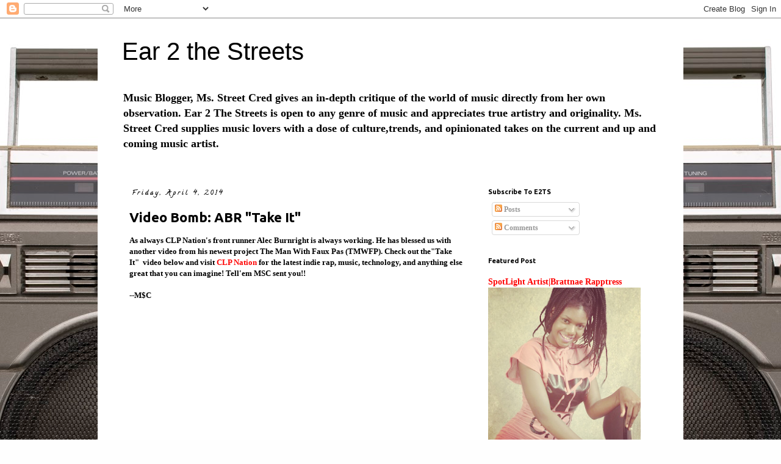

--- FILE ---
content_type: text/html; charset=UTF-8
request_url: http://www.ear2thestreets.org/2014/04/video-bomb-abr-take-it.html
body_size: 26046
content:
<!DOCTYPE html>
<html class='v2' dir='ltr' lang='en'>
<head>
<link href='https://www.blogger.com/static/v1/widgets/335934321-css_bundle_v2.css' rel='stylesheet' type='text/css'/>
<meta content='width=1100' name='viewport'/>
<meta content='text/html; charset=UTF-8' http-equiv='Content-Type'/>
<meta content='blogger' name='generator'/>
<link href='http://www.ear2thestreets.org/favicon.ico' rel='icon' type='image/x-icon'/>
<link href='http://www.ear2thestreets.org/2014/04/video-bomb-abr-take-it.html' rel='canonical'/>
<link rel="alternate" type="application/atom+xml" title="Ear 2 the Streets - Atom" href="http://www.ear2thestreets.org/feeds/posts/default" />
<link rel="alternate" type="application/rss+xml" title="Ear 2 the Streets - RSS" href="http://www.ear2thestreets.org/feeds/posts/default?alt=rss" />
<link rel="service.post" type="application/atom+xml" title="Ear 2 the Streets - Atom" href="https://www.blogger.com/feeds/6719242905701151591/posts/default" />

<link rel="alternate" type="application/atom+xml" title="Ear 2 the Streets - Atom" href="http://www.ear2thestreets.org/feeds/5581173660409642747/comments/default" />
<!--Can't find substitution for tag [blog.ieCssRetrofitLinks]-->
<link href='https://i.ytimg.com/vi/AkQtmXRV55s/hqdefault.jpg' rel='image_src'/>
<meta content='http://www.ear2thestreets.org/2014/04/video-bomb-abr-take-it.html' property='og:url'/>
<meta content='Video Bomb: ABR &quot;Take It&quot;' property='og:title'/>
<meta content='As always CLP Nation&#39;s front runner Alec Burnright is always working. He has blessed us with another video from his newest project The Man W...' property='og:description'/>
<meta content='https://lh3.googleusercontent.com/blogger_img_proxy/AEn0k_semISK4Lgq38Jy5PVqcttKkbkc-RRnQvBxk1pe_EGIP42x-LCK9UpwSEDmENEf-515ZaD6BenGdG6oycJwCNtZUEFLdXrjLLJlfnnbm32NeYx8Cg=w1200-h630-n-k-no-nu' property='og:image'/>
<title>Ear 2 the Streets: Video Bomb: ABR "Take It"</title>
<style type='text/css'>@font-face{font-family:'Calligraffitti';font-style:normal;font-weight:400;font-display:swap;src:url(//fonts.gstatic.com/s/calligraffitti/v20/46k2lbT3XjDVqJw3DCmCFjE0vkFeOZdjppN_.woff2)format('woff2');unicode-range:U+0000-00FF,U+0131,U+0152-0153,U+02BB-02BC,U+02C6,U+02DA,U+02DC,U+0304,U+0308,U+0329,U+2000-206F,U+20AC,U+2122,U+2191,U+2193,U+2212,U+2215,U+FEFF,U+FFFD;}@font-face{font-family:'Ubuntu';font-style:normal;font-weight:700;font-display:swap;src:url(//fonts.gstatic.com/s/ubuntu/v21/4iCv6KVjbNBYlgoCxCvjvWyNPYZvg7UI.woff2)format('woff2');unicode-range:U+0460-052F,U+1C80-1C8A,U+20B4,U+2DE0-2DFF,U+A640-A69F,U+FE2E-FE2F;}@font-face{font-family:'Ubuntu';font-style:normal;font-weight:700;font-display:swap;src:url(//fonts.gstatic.com/s/ubuntu/v21/4iCv6KVjbNBYlgoCxCvjtGyNPYZvg7UI.woff2)format('woff2');unicode-range:U+0301,U+0400-045F,U+0490-0491,U+04B0-04B1,U+2116;}@font-face{font-family:'Ubuntu';font-style:normal;font-weight:700;font-display:swap;src:url(//fonts.gstatic.com/s/ubuntu/v21/4iCv6KVjbNBYlgoCxCvjvGyNPYZvg7UI.woff2)format('woff2');unicode-range:U+1F00-1FFF;}@font-face{font-family:'Ubuntu';font-style:normal;font-weight:700;font-display:swap;src:url(//fonts.gstatic.com/s/ubuntu/v21/4iCv6KVjbNBYlgoCxCvjs2yNPYZvg7UI.woff2)format('woff2');unicode-range:U+0370-0377,U+037A-037F,U+0384-038A,U+038C,U+038E-03A1,U+03A3-03FF;}@font-face{font-family:'Ubuntu';font-style:normal;font-weight:700;font-display:swap;src:url(//fonts.gstatic.com/s/ubuntu/v21/4iCv6KVjbNBYlgoCxCvjvmyNPYZvg7UI.woff2)format('woff2');unicode-range:U+0100-02BA,U+02BD-02C5,U+02C7-02CC,U+02CE-02D7,U+02DD-02FF,U+0304,U+0308,U+0329,U+1D00-1DBF,U+1E00-1E9F,U+1EF2-1EFF,U+2020,U+20A0-20AB,U+20AD-20C0,U+2113,U+2C60-2C7F,U+A720-A7FF;}@font-face{font-family:'Ubuntu';font-style:normal;font-weight:700;font-display:swap;src:url(//fonts.gstatic.com/s/ubuntu/v21/4iCv6KVjbNBYlgoCxCvjsGyNPYZvgw.woff2)format('woff2');unicode-range:U+0000-00FF,U+0131,U+0152-0153,U+02BB-02BC,U+02C6,U+02DA,U+02DC,U+0304,U+0308,U+0329,U+2000-206F,U+20AC,U+2122,U+2191,U+2193,U+2212,U+2215,U+FEFF,U+FFFD;}</style>
<style id='page-skin-1' type='text/css'><!--
/*
-----------------------------------------------
Blogger Template Style
Name:     Simple
Designer: Blogger
URL:      www.blogger.com
----------------------------------------------- */
/* Content
----------------------------------------------- */
body {
font: normal bold 12px 'Times New Roman', Times, FreeSerif, serif;
color: #000000;
background: #fefefe url(//themes.googleusercontent.com/image?id=1HMmLyiS3ntyz7V0m05Oj4iie1025NK09cciFZD9LX3d1nDvXjElnWHXH1jbhYd67_E_X) no-repeat scroll top center /* Credit: timhughes (http://www.istockphoto.com/file_closeup.php?id=8611377&platform=blogger) */;
padding: 0 0 0 0;
}
html body .region-inner {
min-width: 0;
max-width: 100%;
width: auto;
}
h2 {
font-size: 22px;
}
a:link {
text-decoration:none;
color: #ff0000;
}
a:visited {
text-decoration:none;
color: #878787;
}
a:hover {
text-decoration:underline;
color: #ea9999;
}
.body-fauxcolumn-outer .fauxcolumn-inner {
background: transparent none repeat scroll top left;
_background-image: none;
}
.body-fauxcolumn-outer .cap-top {
position: absolute;
z-index: 1;
height: 400px;
width: 100%;
}
.body-fauxcolumn-outer .cap-top .cap-left {
width: 100%;
background: transparent none repeat-x scroll top left;
_background-image: none;
}
.content-outer {
-moz-box-shadow: 0 0 0 rgba(0, 0, 0, .15);
-webkit-box-shadow: 0 0 0 rgba(0, 0, 0, .15);
-goog-ms-box-shadow: 0 0 0 #333333;
box-shadow: 0 0 0 rgba(0, 0, 0, .15);
margin-bottom: 1px;
}
.content-inner {
padding: 10px 40px;
}
.content-inner {
background-color: #ffffff;
}
/* Header
----------------------------------------------- */
.header-outer {
background: rgba(0, 0, 0, 0) none repeat-x scroll 0 -400px;
_background-image: none;
}
.Header h1 {
font: normal normal 40px 'Trebuchet MS',Trebuchet,Verdana,sans-serif;
color: #000000;
text-shadow: 0 0 0 rgba(0, 0, 0, .2);
}
.Header h1 a {
color: #000000;
}
.Header .description {
font-size: 18px;
color: #000000;
}
.header-inner .Header .titlewrapper {
padding: 22px 0;
}
.header-inner .Header .descriptionwrapper {
padding: 0 0;
}
/* Tabs
----------------------------------------------- */
.tabs-inner .section:first-child {
border-top: 0 solid #dcdcdc;
}
.tabs-inner .section:first-child ul {
margin-top: -1px;
border-top: 1px solid #dcdcdc;
border-left: 1px solid #dcdcdc;
border-right: 1px solid #dcdcdc;
}
.tabs-inner .widget ul {
background: rgba(0, 0, 0, 0) none repeat-x scroll 0 -800px;
_background-image: none;
border-bottom: 1px solid #dcdcdc;
margin-top: 0;
margin-left: -30px;
margin-right: -30px;
}
.tabs-inner .widget li a {
display: inline-block;
padding: .6em 1em;
font: normal bold 12px 'Times New Roman', Times, FreeSerif, serif;
color: #000000;
border-left: 1px solid #ffffff;
border-right: 1px solid #dcdcdc;
}
.tabs-inner .widget li:first-child a {
border-left: none;
}
.tabs-inner .widget li.selected a, .tabs-inner .widget li a:hover {
color: #000000;
background-color: #ff0000;
text-decoration: none;
}
/* Columns
----------------------------------------------- */
.main-outer {
border-top: 0 solid rgba(0, 0, 0, 0);
}
.fauxcolumn-left-outer .fauxcolumn-inner {
border-right: 1px solid rgba(0, 0, 0, 0);
}
.fauxcolumn-right-outer .fauxcolumn-inner {
border-left: 1px solid rgba(0, 0, 0, 0);
}
/* Headings
----------------------------------------------- */
div.widget > h2,
div.widget h2.title {
margin: 0 0 1em 0;
font: normal bold 11px Ubuntu;
color: #000000;
}
/* Widgets
----------------------------------------------- */
.widget .zippy {
color: #989898;
text-shadow: 2px 2px 1px rgba(0, 0, 0, .1);
}
.widget .popular-posts ul {
list-style: none;
}
/* Posts
----------------------------------------------- */
h2.date-header {
font: normal bold 11px Calligraffitti;
}
.date-header span {
background-color: rgba(0, 0, 0, 0);
color: #000000;
padding: 0.4em;
letter-spacing: 3px;
margin: inherit;
}
.main-inner {
padding-top: 35px;
padding-bottom: 65px;
}
.main-inner .column-center-inner {
padding: 0 0;
}
.main-inner .column-center-inner .section {
margin: 0 1em;
}
.post {
margin: 0 0 45px 0;
}
h3.post-title, .comments h4 {
font: normal bold 22px Ubuntu;
margin: .75em 0 0;
}
.post-body {
font-size: 110%;
line-height: 1.4;
position: relative;
}
.post-body img, .post-body .tr-caption-container, .Profile img, .Image img,
.BlogList .item-thumbnail img {
padding: 2px;
background: #ffffff;
border: 1px solid #ededed;
-moz-box-shadow: 1px 1px 5px rgba(0, 0, 0, .1);
-webkit-box-shadow: 1px 1px 5px rgba(0, 0, 0, .1);
box-shadow: 1px 1px 5px rgba(0, 0, 0, .1);
}
.post-body img, .post-body .tr-caption-container {
padding: 5px;
}
.post-body .tr-caption-container {
color: #000000;
}
.post-body .tr-caption-container img {
padding: 0;
background: transparent;
border: none;
-moz-box-shadow: 0 0 0 rgba(0, 0, 0, .1);
-webkit-box-shadow: 0 0 0 rgba(0, 0, 0, .1);
box-shadow: 0 0 0 rgba(0, 0, 0, .1);
}
.post-header {
margin: 0 0 1.5em;
line-height: 1.6;
font-size: 90%;
}
.post-footer {
margin: 20px -2px 0;
padding: 5px 10px;
color: #000000;
background-color: rgba(0, 0, 0, 0);
border-bottom: 1px solid #ededed;
line-height: 1.6;
font-size: 90%;
}
#comments .comment-author {
padding-top: 1.5em;
border-top: 1px solid rgba(0, 0, 0, 0);
background-position: 0 1.5em;
}
#comments .comment-author:first-child {
padding-top: 0;
border-top: none;
}
.avatar-image-container {
margin: .2em 0 0;
}
#comments .avatar-image-container img {
border: 1px solid #ededed;
}
/* Comments
----------------------------------------------- */
.comments .comments-content .icon.blog-author {
background-repeat: no-repeat;
background-image: url([data-uri]);
}
.comments .comments-content .loadmore a {
border-top: 1px solid #989898;
border-bottom: 1px solid #989898;
}
.comments .comment-thread.inline-thread {
background-color: rgba(0, 0, 0, 0);
}
.comments .continue {
border-top: 2px solid #989898;
}
/* Accents
---------------------------------------------- */
.section-columns td.columns-cell {
border-left: 1px solid rgba(0, 0, 0, 0);
}
.blog-pager {
background: transparent url(https://resources.blogblog.com/blogblog/data/1kt/simple/paging_dot.png) repeat-x scroll top center;
}
.blog-pager-older-link, .home-link,
.blog-pager-newer-link {
background-color: #ffffff;
padding: 5px;
}
.footer-outer {
border-top: 1px dashed #bbbbbb;
}
/* Mobile
----------------------------------------------- */
body.mobile  {
background-size: auto;
}
.mobile .body-fauxcolumn-outer {
background: transparent none repeat scroll top left;
}
.mobile .body-fauxcolumn-outer .cap-top {
background-size: 100% auto;
}
.mobile .content-outer {
-webkit-box-shadow: 0 0 3px rgba(0, 0, 0, .15);
box-shadow: 0 0 3px rgba(0, 0, 0, .15);
}
.mobile .tabs-inner .widget ul {
margin-left: 0;
margin-right: 0;
}
.mobile .post {
margin: 0;
}
.mobile .main-inner .column-center-inner .section {
margin: 0;
}
.mobile .date-header span {
padding: 0.1em 10px;
margin: 0 -10px;
}
.mobile h3.post-title {
margin: 0;
}
.mobile .blog-pager {
background: transparent none no-repeat scroll top center;
}
.mobile .footer-outer {
border-top: none;
}
.mobile .main-inner, .mobile .footer-inner {
background-color: #ffffff;
}
.mobile-index-contents {
color: #000000;
}
.mobile-link-button {
background-color: #ff0000;
}
.mobile-link-button a:link, .mobile-link-button a:visited {
color: #ffffff;
}
.mobile .tabs-inner .section:first-child {
border-top: none;
}
.mobile .tabs-inner .PageList .widget-content {
background-color: #ff0000;
color: #000000;
border-top: 1px solid #dcdcdc;
border-bottom: 1px solid #dcdcdc;
}
.mobile .tabs-inner .PageList .widget-content .pagelist-arrow {
border-left: 1px solid #dcdcdc;
}

--></style>
<style id='template-skin-1' type='text/css'><!--
body {
min-width: 960px;
}
.content-outer, .content-fauxcolumn-outer, .region-inner {
min-width: 960px;
max-width: 960px;
_width: 960px;
}
.main-inner .columns {
padding-left: 0;
padding-right: 310px;
}
.main-inner .fauxcolumn-center-outer {
left: 0;
right: 310px;
/* IE6 does not respect left and right together */
_width: expression(this.parentNode.offsetWidth -
parseInt("0") -
parseInt("310px") + 'px');
}
.main-inner .fauxcolumn-left-outer {
width: 0;
}
.main-inner .fauxcolumn-right-outer {
width: 310px;
}
.main-inner .column-left-outer {
width: 0;
right: 100%;
margin-left: -0;
}
.main-inner .column-right-outer {
width: 310px;
margin-right: -310px;
}
#layout {
min-width: 0;
}
#layout .content-outer {
min-width: 0;
width: 800px;
}
#layout .region-inner {
min-width: 0;
width: auto;
}
body#layout div.add_widget {
padding: 8px;
}
body#layout div.add_widget a {
margin-left: 32px;
}
--></style>
<style>
    body {background-image:url(\/\/themes.googleusercontent.com\/image?id=1HMmLyiS3ntyz7V0m05Oj4iie1025NK09cciFZD9LX3d1nDvXjElnWHXH1jbhYd67_E_X);}
    
@media (max-width: 200px) { body {background-image:url(\/\/themes.googleusercontent.com\/image?id=1HMmLyiS3ntyz7V0m05Oj4iie1025NK09cciFZD9LX3d1nDvXjElnWHXH1jbhYd67_E_X&options=w200);}}
@media (max-width: 400px) and (min-width: 201px) { body {background-image:url(\/\/themes.googleusercontent.com\/image?id=1HMmLyiS3ntyz7V0m05Oj4iie1025NK09cciFZD9LX3d1nDvXjElnWHXH1jbhYd67_E_X&options=w400);}}
@media (max-width: 800px) and (min-width: 401px) { body {background-image:url(\/\/themes.googleusercontent.com\/image?id=1HMmLyiS3ntyz7V0m05Oj4iie1025NK09cciFZD9LX3d1nDvXjElnWHXH1jbhYd67_E_X&options=w800);}}
@media (max-width: 1200px) and (min-width: 801px) { body {background-image:url(\/\/themes.googleusercontent.com\/image?id=1HMmLyiS3ntyz7V0m05Oj4iie1025NK09cciFZD9LX3d1nDvXjElnWHXH1jbhYd67_E_X&options=w1200);}}
/* Last tag covers anything over one higher than the previous max-size cap. */
@media (min-width: 1201px) { body {background-image:url(\/\/themes.googleusercontent.com\/image?id=1HMmLyiS3ntyz7V0m05Oj4iie1025NK09cciFZD9LX3d1nDvXjElnWHXH1jbhYd67_E_X&options=w1600);}}
  </style>
<link href='https://www.blogger.com/dyn-css/authorization.css?targetBlogID=6719242905701151591&amp;zx=3aabfb6b-2c19-4428-87f3-7cbe8e3aa71a' media='none' onload='if(media!=&#39;all&#39;)media=&#39;all&#39;' rel='stylesheet'/><noscript><link href='https://www.blogger.com/dyn-css/authorization.css?targetBlogID=6719242905701151591&amp;zx=3aabfb6b-2c19-4428-87f3-7cbe8e3aa71a' rel='stylesheet'/></noscript>
<meta name='google-adsense-platform-account' content='ca-host-pub-1556223355139109'/>
<meta name='google-adsense-platform-domain' content='blogspot.com'/>

<!-- data-ad-client=ca-pub-8858660677903723 -->

</head>
<body class='loading variant-simplysimple'>
<div class='navbar section' id='navbar' name='Navbar'><div class='widget Navbar' data-version='1' id='Navbar1'><script type="text/javascript">
    function setAttributeOnload(object, attribute, val) {
      if(window.addEventListener) {
        window.addEventListener('load',
          function(){ object[attribute] = val; }, false);
      } else {
        window.attachEvent('onload', function(){ object[attribute] = val; });
      }
    }
  </script>
<div id="navbar-iframe-container"></div>
<script type="text/javascript" src="https://apis.google.com/js/platform.js"></script>
<script type="text/javascript">
      gapi.load("gapi.iframes:gapi.iframes.style.bubble", function() {
        if (gapi.iframes && gapi.iframes.getContext) {
          gapi.iframes.getContext().openChild({
              url: 'https://www.blogger.com/navbar/6719242905701151591?po\x3d5581173660409642747\x26origin\x3dhttp://www.ear2thestreets.org',
              where: document.getElementById("navbar-iframe-container"),
              id: "navbar-iframe"
          });
        }
      });
    </script><script type="text/javascript">
(function() {
var script = document.createElement('script');
script.type = 'text/javascript';
script.src = '//pagead2.googlesyndication.com/pagead/js/google_top_exp.js';
var head = document.getElementsByTagName('head')[0];
if (head) {
head.appendChild(script);
}})();
</script>
</div></div>
<div class='body-fauxcolumns'>
<div class='fauxcolumn-outer body-fauxcolumn-outer'>
<div class='cap-top'>
<div class='cap-left'></div>
<div class='cap-right'></div>
</div>
<div class='fauxborder-left'>
<div class='fauxborder-right'></div>
<div class='fauxcolumn-inner'>
</div>
</div>
<div class='cap-bottom'>
<div class='cap-left'></div>
<div class='cap-right'></div>
</div>
</div>
</div>
<div class='content'>
<div class='content-fauxcolumns'>
<div class='fauxcolumn-outer content-fauxcolumn-outer'>
<div class='cap-top'>
<div class='cap-left'></div>
<div class='cap-right'></div>
</div>
<div class='fauxborder-left'>
<div class='fauxborder-right'></div>
<div class='fauxcolumn-inner'>
</div>
</div>
<div class='cap-bottom'>
<div class='cap-left'></div>
<div class='cap-right'></div>
</div>
</div>
</div>
<div class='content-outer'>
<div class='content-cap-top cap-top'>
<div class='cap-left'></div>
<div class='cap-right'></div>
</div>
<div class='fauxborder-left content-fauxborder-left'>
<div class='fauxborder-right content-fauxborder-right'></div>
<div class='content-inner'>
<header>
<div class='header-outer'>
<div class='header-cap-top cap-top'>
<div class='cap-left'></div>
<div class='cap-right'></div>
</div>
<div class='fauxborder-left header-fauxborder-left'>
<div class='fauxborder-right header-fauxborder-right'></div>
<div class='region-inner header-inner'>
<div class='header section' id='header' name='Header'><div class='widget Header' data-version='1' id='Header1'>
<div id='header-inner'>
<div class='titlewrapper'>
<h1 class='title'>
<a href='http://www.ear2thestreets.org/'>
Ear 2 the Streets
</a>
</h1>
</div>
<div class='descriptionwrapper'>
<p class='description'><span>Music Blogger, Ms. Street Cred gives an in-depth critique of the world of music directly from her own observation. Ear 2 The Streets is open to any genre of music and appreciates true artistry and originality. Ms. Street Cred supplies music lovers with a dose of culture,trends, and opinionated takes on the current and up and coming music artist. </span></p>
</div>
</div>
</div></div>
</div>
</div>
<div class='header-cap-bottom cap-bottom'>
<div class='cap-left'></div>
<div class='cap-right'></div>
</div>
</div>
</header>
<div class='tabs-outer'>
<div class='tabs-cap-top cap-top'>
<div class='cap-left'></div>
<div class='cap-right'></div>
</div>
<div class='fauxborder-left tabs-fauxborder-left'>
<div class='fauxborder-right tabs-fauxborder-right'></div>
<div class='region-inner tabs-inner'>
<div class='tabs no-items section' id='crosscol' name='Cross-Column'></div>
<div class='tabs no-items section' id='crosscol-overflow' name='Cross-Column 2'></div>
</div>
</div>
<div class='tabs-cap-bottom cap-bottom'>
<div class='cap-left'></div>
<div class='cap-right'></div>
</div>
</div>
<div class='main-outer'>
<div class='main-cap-top cap-top'>
<div class='cap-left'></div>
<div class='cap-right'></div>
</div>
<div class='fauxborder-left main-fauxborder-left'>
<div class='fauxborder-right main-fauxborder-right'></div>
<div class='region-inner main-inner'>
<div class='columns fauxcolumns'>
<div class='fauxcolumn-outer fauxcolumn-center-outer'>
<div class='cap-top'>
<div class='cap-left'></div>
<div class='cap-right'></div>
</div>
<div class='fauxborder-left'>
<div class='fauxborder-right'></div>
<div class='fauxcolumn-inner'>
</div>
</div>
<div class='cap-bottom'>
<div class='cap-left'></div>
<div class='cap-right'></div>
</div>
</div>
<div class='fauxcolumn-outer fauxcolumn-left-outer'>
<div class='cap-top'>
<div class='cap-left'></div>
<div class='cap-right'></div>
</div>
<div class='fauxborder-left'>
<div class='fauxborder-right'></div>
<div class='fauxcolumn-inner'>
</div>
</div>
<div class='cap-bottom'>
<div class='cap-left'></div>
<div class='cap-right'></div>
</div>
</div>
<div class='fauxcolumn-outer fauxcolumn-right-outer'>
<div class='cap-top'>
<div class='cap-left'></div>
<div class='cap-right'></div>
</div>
<div class='fauxborder-left'>
<div class='fauxborder-right'></div>
<div class='fauxcolumn-inner'>
</div>
</div>
<div class='cap-bottom'>
<div class='cap-left'></div>
<div class='cap-right'></div>
</div>
</div>
<!-- corrects IE6 width calculation -->
<div class='columns-inner'>
<div class='column-center-outer'>
<div class='column-center-inner'>
<div class='main section' id='main' name='Main'><div class='widget Blog' data-version='1' id='Blog1'>
<div class='blog-posts hfeed'>

          <div class="date-outer">
        
<h2 class='date-header'><span>Friday, April 4, 2014</span></h2>

          <div class="date-posts">
        
<div class='post-outer'>
<div class='post hentry uncustomized-post-template' itemprop='blogPost' itemscope='itemscope' itemtype='http://schema.org/BlogPosting'>
<meta content='https://i.ytimg.com/vi/AkQtmXRV55s/hqdefault.jpg' itemprop='image_url'/>
<meta content='6719242905701151591' itemprop='blogId'/>
<meta content='5581173660409642747' itemprop='postId'/>
<a name='5581173660409642747'></a>
<h3 class='post-title entry-title' itemprop='name'>
Video Bomb: ABR "Take It"
</h3>
<div class='post-header'>
<div class='post-header-line-1'></div>
</div>
<div class='post-body entry-content' id='post-body-5581173660409642747' itemprop='description articleBody'>
As always CLP Nation's front runner Alec Burnright is always working. He has blessed us with another video from his newest project The Man With Faux Pas (TMWFP). Check out the"Take It" &nbsp;video below and visit&nbsp;<a href="http://clpnation.com/">CLP Nation</a>&nbsp;for the latest indie rap, music, technology, and anything else great that you can imagine! Tell'em MSC sent you!!<br />
<br />
--M$C<br />
<br />
<br />
&nbsp; <br />
<br />
&nbsp; &nbsp; &nbsp;&nbsp;<iframe allowfullscreen="" frameborder="0" height="315" src="//www.youtube.com/embed/AkQtmXRV55s" width="560"></iframe>
<div style='clear: both;'></div>
</div>
<div class='post-footer'>
<div class='post-footer-line post-footer-line-1'>
<span class='post-author vcard'>
</span>
<span class='post-timestamp'>
at
<meta content='http://www.ear2thestreets.org/2014/04/video-bomb-abr-take-it.html' itemprop='url'/>
<a class='timestamp-link' href='http://www.ear2thestreets.org/2014/04/video-bomb-abr-take-it.html' rel='bookmark' title='permanent link'><abbr class='published' itemprop='datePublished' title='2014-04-04T12:31:00-04:00'>April 04, 2014</abbr></a>
</span>
<span class='post-comment-link'>
</span>
<span class='post-icons'>
<span class='item-control blog-admin pid-1312094832'>
<a href='https://www.blogger.com/post-edit.g?blogID=6719242905701151591&postID=5581173660409642747&from=pencil' title='Edit Post'>
<img alt='' class='icon-action' height='18' src='https://resources.blogblog.com/img/icon18_edit_allbkg.gif' width='18'/>
</a>
</span>
</span>
<div class='post-share-buttons goog-inline-block'>
<a class='goog-inline-block share-button sb-email' href='https://www.blogger.com/share-post.g?blogID=6719242905701151591&postID=5581173660409642747&target=email' target='_blank' title='Email This'><span class='share-button-link-text'>Email This</span></a><a class='goog-inline-block share-button sb-blog' href='https://www.blogger.com/share-post.g?blogID=6719242905701151591&postID=5581173660409642747&target=blog' onclick='window.open(this.href, "_blank", "height=270,width=475"); return false;' target='_blank' title='BlogThis!'><span class='share-button-link-text'>BlogThis!</span></a><a class='goog-inline-block share-button sb-twitter' href='https://www.blogger.com/share-post.g?blogID=6719242905701151591&postID=5581173660409642747&target=twitter' target='_blank' title='Share to X'><span class='share-button-link-text'>Share to X</span></a><a class='goog-inline-block share-button sb-facebook' href='https://www.blogger.com/share-post.g?blogID=6719242905701151591&postID=5581173660409642747&target=facebook' onclick='window.open(this.href, "_blank", "height=430,width=640"); return false;' target='_blank' title='Share to Facebook'><span class='share-button-link-text'>Share to Facebook</span></a><a class='goog-inline-block share-button sb-pinterest' href='https://www.blogger.com/share-post.g?blogID=6719242905701151591&postID=5581173660409642747&target=pinterest' target='_blank' title='Share to Pinterest'><span class='share-button-link-text'>Share to Pinterest</span></a>
</div>
</div>
<div class='post-footer-line post-footer-line-2'>
<span class='post-labels'>
</span>
</div>
<div class='post-footer-line post-footer-line-3'>
<span class='post-location'>
</span>
</div>
</div>
</div>
<div class='comments' id='comments'>
<a name='comments'></a>
<h4>No comments:</h4>
<div id='Blog1_comments-block-wrapper'>
<dl class='avatar-comment-indent' id='comments-block'>
</dl>
</div>
<p class='comment-footer'>
<div class='comment-form'>
<a name='comment-form'></a>
<h4 id='comment-post-message'>Post a Comment</h4>
<p>
</p>
<p>Note: Only a member of this blog may post a comment.</p>
<a href='https://www.blogger.com/comment/frame/6719242905701151591?po=5581173660409642747&hl=en&saa=85391&origin=http://www.ear2thestreets.org' id='comment-editor-src'></a>
<iframe allowtransparency='true' class='blogger-iframe-colorize blogger-comment-from-post' frameborder='0' height='410px' id='comment-editor' name='comment-editor' src='' width='100%'></iframe>
<script src='https://www.blogger.com/static/v1/jsbin/2830521187-comment_from_post_iframe.js' type='text/javascript'></script>
<script type='text/javascript'>
      BLOG_CMT_createIframe('https://www.blogger.com/rpc_relay.html');
    </script>
</div>
</p>
</div>
</div>
<div class='inline-ad'>
<!--Can't find substitution for tag [adCode]-->
</div>

        </div></div>
      
</div>
<div class='blog-pager' id='blog-pager'>
<span id='blog-pager-newer-link'>
<a class='blog-pager-newer-link' href='http://www.ear2thestreets.org/2014/05/top-10-with-5-below.html' id='Blog1_blog-pager-newer-link' title='Newer Post'>Newer Post</a>
</span>
<span id='blog-pager-older-link'>
<a class='blog-pager-older-link' href='http://www.ear2thestreets.org/2014/04/throw-back-rewind.html' id='Blog1_blog-pager-older-link' title='Older Post'>Older Post</a>
</span>
<a class='home-link' href='http://www.ear2thestreets.org/'>Home</a>
</div>
<div class='clear'></div>
<div class='post-feeds'>
<div class='feed-links'>
Subscribe to:
<a class='feed-link' href='http://www.ear2thestreets.org/feeds/5581173660409642747/comments/default' target='_blank' type='application/atom+xml'>Post Comments (Atom)</a>
</div>
</div>
</div>
<div class='widget PopularPosts' data-version='1' id='PopularPosts1'>
<div class='widget-content popular-posts'>
<ul>
<li>
<div class='item-content'>
<div class='item-thumbnail'>
<a href='http://www.ear2thestreets.org/2014/08/my-anaconda-want-some-nicki-minaj-video.html' target='_blank'>
<img alt='' border='0' src='https://lh3.googleusercontent.com/blogger_img_proxy/AEn0k_vdQ14qOX6qu6-cjTOyzfSTP4QdQLlZ57G4oWKqpPrlWIVRykyzLUSfEM1EpZSP0LqAxyknAC8q_o-DQvK7tUN_hOcX6DSoZbzoVQJqTwho61a6fm3MEdV-Pht6O2GOlFJKGDCYugvyFQp0Uwvp8DCJaPTJiwJIX8Ce3-AIaFBmmqwu=w72-h72-p-k-no-nu'/>
</a>
</div>
<div class='item-title'><a href='http://www.ear2thestreets.org/2014/08/my-anaconda-want-some-nicki-minaj-video.html'>My Anaconda Want Some| Nicki Minaj Video Bomb W/O Rate</a></div>
<div class='item-snippet'>       Well given the title everybody that has access to the internet has witnessed a plumped behind Nicki&#160;in some skin tight wardrobe that ...</div>
</div>
<div style='clear: both;'></div>
</li>
<li>
<div class='item-content'>
<div class='item-thumbnail'>
<a href='http://www.ear2thestreets.org/2019/06/top-5-best-worst-videos-early-19-til-629.html' target='_blank'>
<img alt='' border='0' src='https://lh3.googleusercontent.com/blogger_img_proxy/AEn0k_va_wc8Bg_2DMFg5WnO8dmmiylPyHrzwcBBXCfyb9_8eYgJjl4i-tRn34pEhIjlOtf9ouNhC5R-4s6kU6yc-mYq24xITrnB1GdoFAvFktjZMKRgaoECbI5htt-0gu3zWXSR-sZNtWMOggFBTnAp=w72-h72-p-k-no-nu'/>
</a>
</div>
<div class='item-title'><a href='http://www.ear2thestreets.org/2019/06/top-5-best-worst-videos-early-19-til-629.html'>Top 5 Best & Worst Videos| Early 19' til 6/29</a></div>
<div class='item-snippet'>   What better way to breathe life back into E2TS than to make a short but simple post to get back into the swing of things For readers that...</div>
</div>
<div style='clear: both;'></div>
</li>
</ul>
<div class='clear'></div>
</div>
</div></div>
</div>
</div>
<div class='column-left-outer'>
<div class='column-left-inner'>
<aside>
</aside>
</div>
</div>
<div class='column-right-outer'>
<div class='column-right-inner'>
<aside>
<div class='sidebar section' id='sidebar-right-1'><div class='widget Subscribe' data-version='1' id='Subscribe2'>
<div style='white-space:nowrap'>
<h2 class='title'>Subscribe To E2TS</h2>
<div class='widget-content'>
<div class='subscribe-wrapper subscribe-type-POST'>
<div class='subscribe expanded subscribe-type-POST' id='SW_READER_LIST_Subscribe2POST' style='display:none;'>
<div class='top'>
<span class='inner' onclick='return(_SW_toggleReaderList(event, "Subscribe2POST"));'>
<img class='subscribe-dropdown-arrow' src='https://resources.blogblog.com/img/widgets/arrow_dropdown.gif'/>
<img align='absmiddle' alt='' border='0' class='feed-icon' src='https://resources.blogblog.com/img/icon_feed12.png'/>
Posts
</span>
<div class='feed-reader-links'>
<a class='feed-reader-link' href='https://www.netvibes.com/subscribe.php?url=http%3A%2F%2Fwww.ear2thestreets.org%2Ffeeds%2Fposts%2Fdefault' target='_blank'>
<img src='https://resources.blogblog.com/img/widgets/subscribe-netvibes.png'/>
</a>
<a class='feed-reader-link' href='https://add.my.yahoo.com/content?url=http%3A%2F%2Fwww.ear2thestreets.org%2Ffeeds%2Fposts%2Fdefault' target='_blank'>
<img src='https://resources.blogblog.com/img/widgets/subscribe-yahoo.png'/>
</a>
<a class='feed-reader-link' href='http://www.ear2thestreets.org/feeds/posts/default' target='_blank'>
<img align='absmiddle' class='feed-icon' src='https://resources.blogblog.com/img/icon_feed12.png'/>
                  Atom
                </a>
</div>
</div>
<div class='bottom'></div>
</div>
<div class='subscribe' id='SW_READER_LIST_CLOSED_Subscribe2POST' onclick='return(_SW_toggleReaderList(event, "Subscribe2POST"));'>
<div class='top'>
<span class='inner'>
<img class='subscribe-dropdown-arrow' src='https://resources.blogblog.com/img/widgets/arrow_dropdown.gif'/>
<span onclick='return(_SW_toggleReaderList(event, "Subscribe2POST"));'>
<img align='absmiddle' alt='' border='0' class='feed-icon' src='https://resources.blogblog.com/img/icon_feed12.png'/>
Posts
</span>
</span>
</div>
<div class='bottom'></div>
</div>
</div>
<div class='subscribe-wrapper subscribe-type-PER_POST'>
<div class='subscribe expanded subscribe-type-PER_POST' id='SW_READER_LIST_Subscribe2PER_POST' style='display:none;'>
<div class='top'>
<span class='inner' onclick='return(_SW_toggleReaderList(event, "Subscribe2PER_POST"));'>
<img class='subscribe-dropdown-arrow' src='https://resources.blogblog.com/img/widgets/arrow_dropdown.gif'/>
<img align='absmiddle' alt='' border='0' class='feed-icon' src='https://resources.blogblog.com/img/icon_feed12.png'/>
Comments
</span>
<div class='feed-reader-links'>
<a class='feed-reader-link' href='https://www.netvibes.com/subscribe.php?url=http%3A%2F%2Fwww.ear2thestreets.org%2Ffeeds%2F5581173660409642747%2Fcomments%2Fdefault' target='_blank'>
<img src='https://resources.blogblog.com/img/widgets/subscribe-netvibes.png'/>
</a>
<a class='feed-reader-link' href='https://add.my.yahoo.com/content?url=http%3A%2F%2Fwww.ear2thestreets.org%2Ffeeds%2F5581173660409642747%2Fcomments%2Fdefault' target='_blank'>
<img src='https://resources.blogblog.com/img/widgets/subscribe-yahoo.png'/>
</a>
<a class='feed-reader-link' href='http://www.ear2thestreets.org/feeds/5581173660409642747/comments/default' target='_blank'>
<img align='absmiddle' class='feed-icon' src='https://resources.blogblog.com/img/icon_feed12.png'/>
                  Atom
                </a>
</div>
</div>
<div class='bottom'></div>
</div>
<div class='subscribe' id='SW_READER_LIST_CLOSED_Subscribe2PER_POST' onclick='return(_SW_toggleReaderList(event, "Subscribe2PER_POST"));'>
<div class='top'>
<span class='inner'>
<img class='subscribe-dropdown-arrow' src='https://resources.blogblog.com/img/widgets/arrow_dropdown.gif'/>
<span onclick='return(_SW_toggleReaderList(event, "Subscribe2PER_POST"));'>
<img align='absmiddle' alt='' border='0' class='feed-icon' src='https://resources.blogblog.com/img/icon_feed12.png'/>
Comments
</span>
</span>
</div>
<div class='bottom'></div>
</div>
</div>
<div style='clear:both'></div>
</div>
</div>
<div class='clear'></div>
</div><div class='widget FeaturedPost' data-version='1' id='FeaturedPost1'>
<h2 class='title'>Featured Post</h2>
<div class='post-summary'>
<h3><a href='http://www.ear2thestreets.org/2017/01/spotlight-artistbrattnae-rapptress.html'>SpotLight Artist|Brattnae Rapptress</a></h3>
<img class='image' src='https://blogger.googleusercontent.com/img/b/R29vZ2xl/AVvXsEio2ipJmuLm0JZodQhWtR-rcU2CcaNjdKgKjsCeYzISZFA_JlkGEv0QVHi99JhlkHB0Q7OkcNfc9pPmVRIFQYoDTDPY4etxvMpyI_0F4LE25HDHD7eAWcg8XXGImaOA_WyFjygREOigLuY/s320/image3.png'/>
</div>
<style type='text/css'>
    .image {
      width: 100%;
    }
  </style>
<div class='clear'></div>
</div><div class='widget BlogSearch' data-version='1' id='BlogSearch1'>
<h2 class='title'>Search This Blog</h2>
<div class='widget-content'>
<div id='BlogSearch1_form'>
<form action='http://www.ear2thestreets.org/search' class='gsc-search-box' target='_top'>
<table cellpadding='0' cellspacing='0' class='gsc-search-box'>
<tbody>
<tr>
<td class='gsc-input'>
<input autocomplete='off' class='gsc-input' name='q' size='10' title='search' type='text' value=''/>
</td>
<td class='gsc-search-button'>
<input class='gsc-search-button' title='search' type='submit' value='Search'/>
</td>
</tr>
</tbody>
</table>
</form>
</div>
</div>
<div class='clear'></div>
</div><div class='widget PageList' data-version='1' id='PageList1'>
<h2>Musical Dopeness</h2>
<div class='widget-content'>
<ul>
<li>
<a href='http://www.ear2thestreets.org/p/musical-dopeness.html'>Musical Dopeness</a>
</li>
</ul>
<div class='clear'></div>
</div>
</div><div class='widget Profile' data-version='1' id='Profile1'>
<h2>About Me</h2>
<div class='widget-content'>
<dl class='profile-datablock'>
<dt class='profile-data'>
<a class='profile-name-link g-profile' href='https://www.blogger.com/profile/16802419292291548702' rel='author' style='background-image: url(//www.blogger.com/img/logo-16.png);'>
Ms. Street Cred
</a>
</dt>
</dl>
<a class='profile-link' href='https://www.blogger.com/profile/16802419292291548702' rel='author'>View my complete profile</a>
<div class='clear'></div>
</div>
</div><div class='widget BlogArchive' data-version='1' id='BlogArchive1'>
<h2>Blog Archive</h2>
<div class='widget-content'>
<div id='ArchiveList'>
<div id='BlogArchive1_ArchiveList'>
<ul class='hierarchy'>
<li class='archivedate collapsed'>
<a class='toggle' href='javascript:void(0)'>
<span class='zippy'>

        &#9658;&#160;
      
</span>
</a>
<a class='post-count-link' href='http://www.ear2thestreets.org/2012/'>
2012
</a>
<span class='post-count' dir='ltr'>(8)</span>
<ul class='hierarchy'>
<li class='archivedate collapsed'>
<a class='toggle' href='javascript:void(0)'>
<span class='zippy'>

        &#9658;&#160;
      
</span>
</a>
<a class='post-count-link' href='http://www.ear2thestreets.org/2012/11/'>
November
</a>
<span class='post-count' dir='ltr'>(5)</span>
</li>
</ul>
<ul class='hierarchy'>
<li class='archivedate collapsed'>
<a class='toggle' href='javascript:void(0)'>
<span class='zippy'>

        &#9658;&#160;
      
</span>
</a>
<a class='post-count-link' href='http://www.ear2thestreets.org/2012/12/'>
December
</a>
<span class='post-count' dir='ltr'>(3)</span>
</li>
</ul>
</li>
</ul>
<ul class='hierarchy'>
<li class='archivedate collapsed'>
<a class='toggle' href='javascript:void(0)'>
<span class='zippy'>

        &#9658;&#160;
      
</span>
</a>
<a class='post-count-link' href='http://www.ear2thestreets.org/2013/'>
2013
</a>
<span class='post-count' dir='ltr'>(26)</span>
<ul class='hierarchy'>
<li class='archivedate collapsed'>
<a class='toggle' href='javascript:void(0)'>
<span class='zippy'>

        &#9658;&#160;
      
</span>
</a>
<a class='post-count-link' href='http://www.ear2thestreets.org/2013/01/'>
January
</a>
<span class='post-count' dir='ltr'>(2)</span>
</li>
</ul>
<ul class='hierarchy'>
<li class='archivedate collapsed'>
<a class='toggle' href='javascript:void(0)'>
<span class='zippy'>

        &#9658;&#160;
      
</span>
</a>
<a class='post-count-link' href='http://www.ear2thestreets.org/2013/02/'>
February
</a>
<span class='post-count' dir='ltr'>(3)</span>
</li>
</ul>
<ul class='hierarchy'>
<li class='archivedate collapsed'>
<a class='toggle' href='javascript:void(0)'>
<span class='zippy'>

        &#9658;&#160;
      
</span>
</a>
<a class='post-count-link' href='http://www.ear2thestreets.org/2013/03/'>
March
</a>
<span class='post-count' dir='ltr'>(2)</span>
</li>
</ul>
<ul class='hierarchy'>
<li class='archivedate collapsed'>
<a class='toggle' href='javascript:void(0)'>
<span class='zippy'>

        &#9658;&#160;
      
</span>
</a>
<a class='post-count-link' href='http://www.ear2thestreets.org/2013/05/'>
May
</a>
<span class='post-count' dir='ltr'>(1)</span>
</li>
</ul>
<ul class='hierarchy'>
<li class='archivedate collapsed'>
<a class='toggle' href='javascript:void(0)'>
<span class='zippy'>

        &#9658;&#160;
      
</span>
</a>
<a class='post-count-link' href='http://www.ear2thestreets.org/2013/06/'>
June
</a>
<span class='post-count' dir='ltr'>(1)</span>
</li>
</ul>
<ul class='hierarchy'>
<li class='archivedate collapsed'>
<a class='toggle' href='javascript:void(0)'>
<span class='zippy'>

        &#9658;&#160;
      
</span>
</a>
<a class='post-count-link' href='http://www.ear2thestreets.org/2013/07/'>
July
</a>
<span class='post-count' dir='ltr'>(4)</span>
</li>
</ul>
<ul class='hierarchy'>
<li class='archivedate collapsed'>
<a class='toggle' href='javascript:void(0)'>
<span class='zippy'>

        &#9658;&#160;
      
</span>
</a>
<a class='post-count-link' href='http://www.ear2thestreets.org/2013/08/'>
August
</a>
<span class='post-count' dir='ltr'>(2)</span>
</li>
</ul>
<ul class='hierarchy'>
<li class='archivedate collapsed'>
<a class='toggle' href='javascript:void(0)'>
<span class='zippy'>

        &#9658;&#160;
      
</span>
</a>
<a class='post-count-link' href='http://www.ear2thestreets.org/2013/09/'>
September
</a>
<span class='post-count' dir='ltr'>(5)</span>
</li>
</ul>
<ul class='hierarchy'>
<li class='archivedate collapsed'>
<a class='toggle' href='javascript:void(0)'>
<span class='zippy'>

        &#9658;&#160;
      
</span>
</a>
<a class='post-count-link' href='http://www.ear2thestreets.org/2013/10/'>
October
</a>
<span class='post-count' dir='ltr'>(1)</span>
</li>
</ul>
<ul class='hierarchy'>
<li class='archivedate collapsed'>
<a class='toggle' href='javascript:void(0)'>
<span class='zippy'>

        &#9658;&#160;
      
</span>
</a>
<a class='post-count-link' href='http://www.ear2thestreets.org/2013/11/'>
November
</a>
<span class='post-count' dir='ltr'>(1)</span>
</li>
</ul>
<ul class='hierarchy'>
<li class='archivedate collapsed'>
<a class='toggle' href='javascript:void(0)'>
<span class='zippy'>

        &#9658;&#160;
      
</span>
</a>
<a class='post-count-link' href='http://www.ear2thestreets.org/2013/12/'>
December
</a>
<span class='post-count' dir='ltr'>(4)</span>
</li>
</ul>
</li>
</ul>
<ul class='hierarchy'>
<li class='archivedate expanded'>
<a class='toggle' href='javascript:void(0)'>
<span class='zippy toggle-open'>

        &#9660;&#160;
      
</span>
</a>
<a class='post-count-link' href='http://www.ear2thestreets.org/2014/'>
2014
</a>
<span class='post-count' dir='ltr'>(66)</span>
<ul class='hierarchy'>
<li class='archivedate collapsed'>
<a class='toggle' href='javascript:void(0)'>
<span class='zippy'>

        &#9658;&#160;
      
</span>
</a>
<a class='post-count-link' href='http://www.ear2thestreets.org/2014/01/'>
January
</a>
<span class='post-count' dir='ltr'>(6)</span>
</li>
</ul>
<ul class='hierarchy'>
<li class='archivedate collapsed'>
<a class='toggle' href='javascript:void(0)'>
<span class='zippy'>

        &#9658;&#160;
      
</span>
</a>
<a class='post-count-link' href='http://www.ear2thestreets.org/2014/02/'>
February
</a>
<span class='post-count' dir='ltr'>(8)</span>
</li>
</ul>
<ul class='hierarchy'>
<li class='archivedate collapsed'>
<a class='toggle' href='javascript:void(0)'>
<span class='zippy'>

        &#9658;&#160;
      
</span>
</a>
<a class='post-count-link' href='http://www.ear2thestreets.org/2014/03/'>
March
</a>
<span class='post-count' dir='ltr'>(15)</span>
</li>
</ul>
<ul class='hierarchy'>
<li class='archivedate expanded'>
<a class='toggle' href='javascript:void(0)'>
<span class='zippy toggle-open'>

        &#9660;&#160;
      
</span>
</a>
<a class='post-count-link' href='http://www.ear2thestreets.org/2014/04/'>
April
</a>
<span class='post-count' dir='ltr'>(5)</span>
<ul class='posts'>
<li><a href='http://www.ear2thestreets.org/2014/04/danger-music-thefield.html'>Danger Music #THEFIELD</a></li>
<li><a href='http://www.ear2thestreets.org/2014/04/video-bomb-crocket-x.html'>Video Bomb: Crocket X</a></li>
<li><a href='http://www.ear2thestreets.org/2014/04/hip-hop-tbt-top-10-and-top-5.html'>Hip Hop #TBT Top 10 and Top 5</a></li>
<li><a href='http://www.ear2thestreets.org/2014/04/throw-back-rewind.html'>Throw Back Rewind</a></li>
<li><a href='http://www.ear2thestreets.org/2014/04/video-bomb-abr-take-it.html'>Video Bomb: ABR &quot;Take It&quot;</a></li>
</ul>
</li>
</ul>
<ul class='hierarchy'>
<li class='archivedate collapsed'>
<a class='toggle' href='javascript:void(0)'>
<span class='zippy'>

        &#9658;&#160;
      
</span>
</a>
<a class='post-count-link' href='http://www.ear2thestreets.org/2014/05/'>
May
</a>
<span class='post-count' dir='ltr'>(7)</span>
</li>
</ul>
<ul class='hierarchy'>
<li class='archivedate collapsed'>
<a class='toggle' href='javascript:void(0)'>
<span class='zippy'>

        &#9658;&#160;
      
</span>
</a>
<a class='post-count-link' href='http://www.ear2thestreets.org/2014/06/'>
June
</a>
<span class='post-count' dir='ltr'>(8)</span>
</li>
</ul>
<ul class='hierarchy'>
<li class='archivedate collapsed'>
<a class='toggle' href='javascript:void(0)'>
<span class='zippy'>

        &#9658;&#160;
      
</span>
</a>
<a class='post-count-link' href='http://www.ear2thestreets.org/2014/07/'>
July
</a>
<span class='post-count' dir='ltr'>(1)</span>
</li>
</ul>
<ul class='hierarchy'>
<li class='archivedate collapsed'>
<a class='toggle' href='javascript:void(0)'>
<span class='zippy'>

        &#9658;&#160;
      
</span>
</a>
<a class='post-count-link' href='http://www.ear2thestreets.org/2014/08/'>
August
</a>
<span class='post-count' dir='ltr'>(7)</span>
</li>
</ul>
<ul class='hierarchy'>
<li class='archivedate collapsed'>
<a class='toggle' href='javascript:void(0)'>
<span class='zippy'>

        &#9658;&#160;
      
</span>
</a>
<a class='post-count-link' href='http://www.ear2thestreets.org/2014/09/'>
September
</a>
<span class='post-count' dir='ltr'>(5)</span>
</li>
</ul>
<ul class='hierarchy'>
<li class='archivedate collapsed'>
<a class='toggle' href='javascript:void(0)'>
<span class='zippy'>

        &#9658;&#160;
      
</span>
</a>
<a class='post-count-link' href='http://www.ear2thestreets.org/2014/10/'>
October
</a>
<span class='post-count' dir='ltr'>(3)</span>
</li>
</ul>
<ul class='hierarchy'>
<li class='archivedate collapsed'>
<a class='toggle' href='javascript:void(0)'>
<span class='zippy'>

        &#9658;&#160;
      
</span>
</a>
<a class='post-count-link' href='http://www.ear2thestreets.org/2014/12/'>
December
</a>
<span class='post-count' dir='ltr'>(1)</span>
</li>
</ul>
</li>
</ul>
<ul class='hierarchy'>
<li class='archivedate collapsed'>
<a class='toggle' href='javascript:void(0)'>
<span class='zippy'>

        &#9658;&#160;
      
</span>
</a>
<a class='post-count-link' href='http://www.ear2thestreets.org/2015/'>
2015
</a>
<span class='post-count' dir='ltr'>(36)</span>
<ul class='hierarchy'>
<li class='archivedate collapsed'>
<a class='toggle' href='javascript:void(0)'>
<span class='zippy'>

        &#9658;&#160;
      
</span>
</a>
<a class='post-count-link' href='http://www.ear2thestreets.org/2015/01/'>
January
</a>
<span class='post-count' dir='ltr'>(11)</span>
</li>
</ul>
<ul class='hierarchy'>
<li class='archivedate collapsed'>
<a class='toggle' href='javascript:void(0)'>
<span class='zippy'>

        &#9658;&#160;
      
</span>
</a>
<a class='post-count-link' href='http://www.ear2thestreets.org/2015/02/'>
February
</a>
<span class='post-count' dir='ltr'>(2)</span>
</li>
</ul>
<ul class='hierarchy'>
<li class='archivedate collapsed'>
<a class='toggle' href='javascript:void(0)'>
<span class='zippy'>

        &#9658;&#160;
      
</span>
</a>
<a class='post-count-link' href='http://www.ear2thestreets.org/2015/03/'>
March
</a>
<span class='post-count' dir='ltr'>(4)</span>
</li>
</ul>
<ul class='hierarchy'>
<li class='archivedate collapsed'>
<a class='toggle' href='javascript:void(0)'>
<span class='zippy'>

        &#9658;&#160;
      
</span>
</a>
<a class='post-count-link' href='http://www.ear2thestreets.org/2015/05/'>
May
</a>
<span class='post-count' dir='ltr'>(1)</span>
</li>
</ul>
<ul class='hierarchy'>
<li class='archivedate collapsed'>
<a class='toggle' href='javascript:void(0)'>
<span class='zippy'>

        &#9658;&#160;
      
</span>
</a>
<a class='post-count-link' href='http://www.ear2thestreets.org/2015/06/'>
June
</a>
<span class='post-count' dir='ltr'>(3)</span>
</li>
</ul>
<ul class='hierarchy'>
<li class='archivedate collapsed'>
<a class='toggle' href='javascript:void(0)'>
<span class='zippy'>

        &#9658;&#160;
      
</span>
</a>
<a class='post-count-link' href='http://www.ear2thestreets.org/2015/08/'>
August
</a>
<span class='post-count' dir='ltr'>(4)</span>
</li>
</ul>
<ul class='hierarchy'>
<li class='archivedate collapsed'>
<a class='toggle' href='javascript:void(0)'>
<span class='zippy'>

        &#9658;&#160;
      
</span>
</a>
<a class='post-count-link' href='http://www.ear2thestreets.org/2015/09/'>
September
</a>
<span class='post-count' dir='ltr'>(3)</span>
</li>
</ul>
<ul class='hierarchy'>
<li class='archivedate collapsed'>
<a class='toggle' href='javascript:void(0)'>
<span class='zippy'>

        &#9658;&#160;
      
</span>
</a>
<a class='post-count-link' href='http://www.ear2thestreets.org/2015/10/'>
October
</a>
<span class='post-count' dir='ltr'>(2)</span>
</li>
</ul>
<ul class='hierarchy'>
<li class='archivedate collapsed'>
<a class='toggle' href='javascript:void(0)'>
<span class='zippy'>

        &#9658;&#160;
      
</span>
</a>
<a class='post-count-link' href='http://www.ear2thestreets.org/2015/12/'>
December
</a>
<span class='post-count' dir='ltr'>(6)</span>
</li>
</ul>
</li>
</ul>
<ul class='hierarchy'>
<li class='archivedate collapsed'>
<a class='toggle' href='javascript:void(0)'>
<span class='zippy'>

        &#9658;&#160;
      
</span>
</a>
<a class='post-count-link' href='http://www.ear2thestreets.org/2016/'>
2016
</a>
<span class='post-count' dir='ltr'>(39)</span>
<ul class='hierarchy'>
<li class='archivedate collapsed'>
<a class='toggle' href='javascript:void(0)'>
<span class='zippy'>

        &#9658;&#160;
      
</span>
</a>
<a class='post-count-link' href='http://www.ear2thestreets.org/2016/01/'>
January
</a>
<span class='post-count' dir='ltr'>(2)</span>
</li>
</ul>
<ul class='hierarchy'>
<li class='archivedate collapsed'>
<a class='toggle' href='javascript:void(0)'>
<span class='zippy'>

        &#9658;&#160;
      
</span>
</a>
<a class='post-count-link' href='http://www.ear2thestreets.org/2016/03/'>
March
</a>
<span class='post-count' dir='ltr'>(3)</span>
</li>
</ul>
<ul class='hierarchy'>
<li class='archivedate collapsed'>
<a class='toggle' href='javascript:void(0)'>
<span class='zippy'>

        &#9658;&#160;
      
</span>
</a>
<a class='post-count-link' href='http://www.ear2thestreets.org/2016/04/'>
April
</a>
<span class='post-count' dir='ltr'>(6)</span>
</li>
</ul>
<ul class='hierarchy'>
<li class='archivedate collapsed'>
<a class='toggle' href='javascript:void(0)'>
<span class='zippy'>

        &#9658;&#160;
      
</span>
</a>
<a class='post-count-link' href='http://www.ear2thestreets.org/2016/06/'>
June
</a>
<span class='post-count' dir='ltr'>(9)</span>
</li>
</ul>
<ul class='hierarchy'>
<li class='archivedate collapsed'>
<a class='toggle' href='javascript:void(0)'>
<span class='zippy'>

        &#9658;&#160;
      
</span>
</a>
<a class='post-count-link' href='http://www.ear2thestreets.org/2016/07/'>
July
</a>
<span class='post-count' dir='ltr'>(4)</span>
</li>
</ul>
<ul class='hierarchy'>
<li class='archivedate collapsed'>
<a class='toggle' href='javascript:void(0)'>
<span class='zippy'>

        &#9658;&#160;
      
</span>
</a>
<a class='post-count-link' href='http://www.ear2thestreets.org/2016/08/'>
August
</a>
<span class='post-count' dir='ltr'>(5)</span>
</li>
</ul>
<ul class='hierarchy'>
<li class='archivedate collapsed'>
<a class='toggle' href='javascript:void(0)'>
<span class='zippy'>

        &#9658;&#160;
      
</span>
</a>
<a class='post-count-link' href='http://www.ear2thestreets.org/2016/09/'>
September
</a>
<span class='post-count' dir='ltr'>(2)</span>
</li>
</ul>
<ul class='hierarchy'>
<li class='archivedate collapsed'>
<a class='toggle' href='javascript:void(0)'>
<span class='zippy'>

        &#9658;&#160;
      
</span>
</a>
<a class='post-count-link' href='http://www.ear2thestreets.org/2016/11/'>
November
</a>
<span class='post-count' dir='ltr'>(2)</span>
</li>
</ul>
<ul class='hierarchy'>
<li class='archivedate collapsed'>
<a class='toggle' href='javascript:void(0)'>
<span class='zippy'>

        &#9658;&#160;
      
</span>
</a>
<a class='post-count-link' href='http://www.ear2thestreets.org/2016/12/'>
December
</a>
<span class='post-count' dir='ltr'>(6)</span>
</li>
</ul>
</li>
</ul>
<ul class='hierarchy'>
<li class='archivedate collapsed'>
<a class='toggle' href='javascript:void(0)'>
<span class='zippy'>

        &#9658;&#160;
      
</span>
</a>
<a class='post-count-link' href='http://www.ear2thestreets.org/2017/'>
2017
</a>
<span class='post-count' dir='ltr'>(7)</span>
<ul class='hierarchy'>
<li class='archivedate collapsed'>
<a class='toggle' href='javascript:void(0)'>
<span class='zippy'>

        &#9658;&#160;
      
</span>
</a>
<a class='post-count-link' href='http://www.ear2thestreets.org/2017/01/'>
January
</a>
<span class='post-count' dir='ltr'>(3)</span>
</li>
</ul>
<ul class='hierarchy'>
<li class='archivedate collapsed'>
<a class='toggle' href='javascript:void(0)'>
<span class='zippy'>

        &#9658;&#160;
      
</span>
</a>
<a class='post-count-link' href='http://www.ear2thestreets.org/2017/03/'>
March
</a>
<span class='post-count' dir='ltr'>(1)</span>
</li>
</ul>
<ul class='hierarchy'>
<li class='archivedate collapsed'>
<a class='toggle' href='javascript:void(0)'>
<span class='zippy'>

        &#9658;&#160;
      
</span>
</a>
<a class='post-count-link' href='http://www.ear2thestreets.org/2017/09/'>
September
</a>
<span class='post-count' dir='ltr'>(1)</span>
</li>
</ul>
<ul class='hierarchy'>
<li class='archivedate collapsed'>
<a class='toggle' href='javascript:void(0)'>
<span class='zippy'>

        &#9658;&#160;
      
</span>
</a>
<a class='post-count-link' href='http://www.ear2thestreets.org/2017/11/'>
November
</a>
<span class='post-count' dir='ltr'>(2)</span>
</li>
</ul>
</li>
</ul>
<ul class='hierarchy'>
<li class='archivedate collapsed'>
<a class='toggle' href='javascript:void(0)'>
<span class='zippy'>

        &#9658;&#160;
      
</span>
</a>
<a class='post-count-link' href='http://www.ear2thestreets.org/2018/'>
2018
</a>
<span class='post-count' dir='ltr'>(1)</span>
<ul class='hierarchy'>
<li class='archivedate collapsed'>
<a class='toggle' href='javascript:void(0)'>
<span class='zippy'>

        &#9658;&#160;
      
</span>
</a>
<a class='post-count-link' href='http://www.ear2thestreets.org/2018/01/'>
January
</a>
<span class='post-count' dir='ltr'>(1)</span>
</li>
</ul>
</li>
</ul>
<ul class='hierarchy'>
<li class='archivedate collapsed'>
<a class='toggle' href='javascript:void(0)'>
<span class='zippy'>

        &#9658;&#160;
      
</span>
</a>
<a class='post-count-link' href='http://www.ear2thestreets.org/2019/'>
2019
</a>
<span class='post-count' dir='ltr'>(2)</span>
<ul class='hierarchy'>
<li class='archivedate collapsed'>
<a class='toggle' href='javascript:void(0)'>
<span class='zippy'>

        &#9658;&#160;
      
</span>
</a>
<a class='post-count-link' href='http://www.ear2thestreets.org/2019/06/'>
June
</a>
<span class='post-count' dir='ltr'>(1)</span>
</li>
</ul>
<ul class='hierarchy'>
<li class='archivedate collapsed'>
<a class='toggle' href='javascript:void(0)'>
<span class='zippy'>

        &#9658;&#160;
      
</span>
</a>
<a class='post-count-link' href='http://www.ear2thestreets.org/2019/07/'>
July
</a>
<span class='post-count' dir='ltr'>(1)</span>
</li>
</ul>
</li>
</ul>
</div>
</div>
<div class='clear'></div>
</div>
</div><div class='widget Label' data-version='1' id='Label1'>
<h2>Labels</h2>
<div class='widget-content list-label-widget-content'>
<ul>
<li>
<a dir='ltr' href='http://www.ear2thestreets.org/search/label/%23BlackMagic'>#BlackMagic</a>
<span dir='ltr'>(1)</span>
</li>
<li>
<a dir='ltr' href='http://www.ear2thestreets.org/search/label/%23BubbleOnDeck'>#BubbleOnDeck</a>
<span dir='ltr'>(1)</span>
</li>
<li>
<a dir='ltr' href='http://www.ear2thestreets.org/search/label/%23FreePaublo'>#FreePaublo</a>
<span dir='ltr'>(1)</span>
</li>
<li>
<a dir='ltr' href='http://www.ear2thestreets.org/search/label/%23IDESERVEYOU'>#IDESERVEYOU</a>
<span dir='ltr'>(1)</span>
</li>
<li>
<a dir='ltr' href='http://www.ear2thestreets.org/search/label/%23IXL'>#IXL</a>
<span dir='ltr'>(1)</span>
</li>
<li>
<a dir='ltr' href='http://www.ear2thestreets.org/search/label/%23LCMG'>#LCMG</a>
<span dir='ltr'>(1)</span>
</li>
<li>
<a dir='ltr' href='http://www.ear2thestreets.org/search/label/%23LCMG%20%23THELASTLAFF%20%23LACOSCAORNOTHING%20%23STICKUPNATION%20%23STREETSINSPIRED'>#LCMG #THELASTLAFF #LACOSCAORNOTHING #STICKUPNATION #STREETSINSPIRED</a>
<span dir='ltr'>(2)</span>
</li>
<li>
<a dir='ltr' href='http://www.ear2thestreets.org/search/label/%23LongLiveBankRoll'>#LongLiveBankRoll</a>
<span dir='ltr'>(2)</span>
</li>
<li>
<a dir='ltr' href='http://www.ear2thestreets.org/search/label/%23RIP%20%23LongLiveShawtyLo'>#RIP #LongLiveShawtyLo</a>
<span dir='ltr'>(3)</span>
</li>
<li>
<a dir='ltr' href='http://www.ear2thestreets.org/search/label/%23TBT'>#TBT</a>
<span dir='ltr'>(7)</span>
</li>
<li>
<a dir='ltr' href='http://www.ear2thestreets.org/search/label/%23UnCutBomb'>#UnCutBomb</a>
<span dir='ltr'>(1)</span>
</li>
<li>
<a dir='ltr' href='http://www.ear2thestreets.org/search/label/10%20Hunnit'>10 Hunnit</a>
<span dir='ltr'>(4)</span>
</li>
<li>
<a dir='ltr' href='http://www.ear2thestreets.org/search/label/1976'>1976</a>
<span dir='ltr'>(1)</span>
</li>
<li>
<a dir='ltr' href='http://www.ear2thestreets.org/search/label/1996'>1996</a>
<span dir='ltr'>(1)</span>
</li>
<li>
<a dir='ltr' href='http://www.ear2thestreets.org/search/label/1Hundred'>1Hundred</a>
<span dir='ltr'>(1)</span>
</li>
<li>
<a dir='ltr' href='http://www.ear2thestreets.org/search/label/2%20Chainz'>2 Chainz</a>
<span dir='ltr'>(1)</span>
</li>
<li>
<a dir='ltr' href='http://www.ear2thestreets.org/search/label/2%20Pac'>2 Pac</a>
<span dir='ltr'>(1)</span>
</li>
<li>
<a dir='ltr' href='http://www.ear2thestreets.org/search/label/2%20Pac%20Sample'>2 Pac Sample</a>
<span dir='ltr'>(1)</span>
</li>
<li>
<a dir='ltr' href='http://www.ear2thestreets.org/search/label/20%20Years'>20 Years</a>
<span dir='ltr'>(1)</span>
</li>
<li>
<a dir='ltr' href='http://www.ear2thestreets.org/search/label/2007'>2007</a>
<span dir='ltr'>(1)</span>
</li>
<li>
<a dir='ltr' href='http://www.ear2thestreets.org/search/label/2013'>2013</a>
<span dir='ltr'>(1)</span>
</li>
<li>
<a dir='ltr' href='http://www.ear2thestreets.org/search/label/2015%20Recap'>2015 Recap</a>
<span dir='ltr'>(1)</span>
</li>
<li>
<a dir='ltr' href='http://www.ear2thestreets.org/search/label/2016'>2016</a>
<span dir='ltr'>(2)</span>
</li>
<li>
<a dir='ltr' href='http://www.ear2thestreets.org/search/label/2016%20Recap'>2016 Recap</a>
<span dir='ltr'>(1)</span>
</li>
<li>
<a dir='ltr' href='http://www.ear2thestreets.org/search/label/3921'>3921</a>
<span dir='ltr'>(1)</span>
</li>
<li>
<a dir='ltr' href='http://www.ear2thestreets.org/search/label/3921%20ENT'>3921 ENT</a>
<span dir='ltr'>(2)</span>
</li>
<li>
<a dir='ltr' href='http://www.ear2thestreets.org/search/label/3921%20Vol%201%20%26%202'>3921 Vol 1 &amp; 2</a>
<span dir='ltr'>(1)</span>
</li>
<li>
<a dir='ltr' href='http://www.ear2thestreets.org/search/label/4%20Quarter'>4 Quarter</a>
<span dir='ltr'>(1)</span>
</li>
<li>
<a dir='ltr' href='http://www.ear2thestreets.org/search/label/40%20seconds'>40 seconds</a>
<span dir='ltr'>(1)</span>
</li>
<li>
<a dir='ltr' href='http://www.ear2thestreets.org/search/label/50%20Cent'>50 Cent</a>
<span dir='ltr'>(1)</span>
</li>
<li>
<a dir='ltr' href='http://www.ear2thestreets.org/search/label/50th%20post'>50th post</a>
<span dir='ltr'>(1)</span>
</li>
<li>
<a dir='ltr' href='http://www.ear2thestreets.org/search/label/70%27s'>70&#39;s</a>
<span dir='ltr'>(1)</span>
</li>
<li>
<a dir='ltr' href='http://www.ear2thestreets.org/search/label/727'>727</a>
<span dir='ltr'>(4)</span>
</li>
<li>
<a dir='ltr' href='http://www.ear2thestreets.org/search/label/813'>813</a>
<span dir='ltr'>(2)</span>
</li>
<li>
<a dir='ltr' href='http://www.ear2thestreets.org/search/label/90s'>90s</a>
<span dir='ltr'>(1)</span>
</li>
<li>
<a dir='ltr' href='http://www.ear2thestreets.org/search/label/90s%20music'>90s music</a>
<span dir='ltr'>(1)</span>
</li>
<li>
<a dir='ltr' href='http://www.ear2thestreets.org/search/label/90s%20rnb%20TLC%20BrianMcKnight%20love%20breakups%20makeup%20a%20relations%20sex%20relationships%20friends%20kiss%20hug%20cuddle'>90s rnb TLC BrianMcKnight love breakups makeup a relations sex relationships friends kiss hug cuddle</a>
<span dir='ltr'>(1)</span>
</li>
<li>
<a dir='ltr' href='http://www.ear2thestreets.org/search/label/9lokknine'>9lokknine</a>
<span dir='ltr'>(1)</span>
</li>
<li>
<a dir='ltr' href='http://www.ear2thestreets.org/search/label/A%20Tribe%20Called%20Quest'>A Tribe Called Quest</a>
<span dir='ltr'>(1)</span>
</li>
<li>
<a dir='ltr' href='http://www.ear2thestreets.org/search/label/A-%20Block-%20T-%20Dub%20aka%20T-%20Davis'>A- Block- T- Dub aka T- Davis</a>
<span dir='ltr'>(1)</span>
</li>
<li>
<a dir='ltr' href='http://www.ear2thestreets.org/search/label/A.V.'>A.V.</a>
<span dir='ltr'>(1)</span>
</li>
<li>
<a dir='ltr' href='http://www.ear2thestreets.org/search/label/A%24AP%20Mob'>A$AP Mob</a>
<span dir='ltr'>(2)</span>
</li>
<li>
<a dir='ltr' href='http://www.ear2thestreets.org/search/label/A%24AP%20Nest'>A$AP Nest</a>
<span dir='ltr'>(1)</span>
</li>
<li>
<a dir='ltr' href='http://www.ear2thestreets.org/search/label/A%24AP%20Rocky'>A$AP Rocky</a>
<span dir='ltr'>(1)</span>
</li>
<li>
<a dir='ltr' href='http://www.ear2thestreets.org/search/label/Aaliyah'>Aaliyah</a>
<span dir='ltr'>(1)</span>
</li>
<li>
<a dir='ltr' href='http://www.ear2thestreets.org/search/label/Aardvark'>Aardvark</a>
<span dir='ltr'>(1)</span>
</li>
<li>
<a dir='ltr' href='http://www.ear2thestreets.org/search/label/Abba'>Abba</a>
<span dir='ltr'>(1)</span>
</li>
<li>
<a dir='ltr' href='http://www.ear2thestreets.org/search/label/ABR'>ABR</a>
<span dir='ltr'>(1)</span>
</li>
<li>
<a dir='ltr' href='http://www.ear2thestreets.org/search/label/Accessories'>Accessories</a>
<span dir='ltr'>(1)</span>
</li>
<li>
<a dir='ltr' href='http://www.ear2thestreets.org/search/label/actor'>actor</a>
<span dir='ltr'>(1)</span>
</li>
<li>
<a dir='ltr' href='http://www.ear2thestreets.org/search/label/advice'>advice</a>
<span dir='ltr'>(1)</span>
</li>
<li>
<a dir='ltr' href='http://www.ear2thestreets.org/search/label/africa'>africa</a>
<span dir='ltr'>(7)</span>
</li>
<li>
<a dir='ltr' href='http://www.ear2thestreets.org/search/label/Alabama'>Alabama</a>
<span dir='ltr'>(3)</span>
</li>
<li>
<a dir='ltr' href='http://www.ear2thestreets.org/search/label/albums'>albums</a>
<span dir='ltr'>(1)</span>
</li>
<li>
<a dir='ltr' href='http://www.ear2thestreets.org/search/label/Alec%20Burnright'>Alec Burnright</a>
<span dir='ltr'>(5)</span>
</li>
<li>
<a dir='ltr' href='http://www.ear2thestreets.org/search/label/Alice%20Cooper'>Alice Cooper</a>
<span dir='ltr'>(1)</span>
</li>
<li>
<a dir='ltr' href='http://www.ear2thestreets.org/search/label/Alicia%20Keys'>Alicia Keys</a>
<span dir='ltr'>(1)</span>
</li>
<li>
<a dir='ltr' href='http://www.ear2thestreets.org/search/label/All%20Black'>All Black</a>
<span dir='ltr'>(1)</span>
</li>
<li>
<a dir='ltr' href='http://www.ear2thestreets.org/search/label/All%20Genres'>All Genres</a>
<span dir='ltr'>(1)</span>
</li>
<li>
<a dir='ltr' href='http://www.ear2thestreets.org/search/label/All%20Hail%20The%20Queens'>All Hail The Queens</a>
<span dir='ltr'>(1)</span>
</li>
<li>
<a dir='ltr' href='http://www.ear2thestreets.org/search/label/Alphabet%20Aerobics'>Alphabet Aerobics</a>
<span dir='ltr'>(1)</span>
</li>
<li>
<a dir='ltr' href='http://www.ear2thestreets.org/search/label/alternative'>alternative</a>
<span dir='ltr'>(3)</span>
</li>
<li>
<a dir='ltr' href='http://www.ear2thestreets.org/search/label/America'>America</a>
<span dir='ltr'>(2)</span>
</li>
<li>
<a dir='ltr' href='http://www.ear2thestreets.org/search/label/Anthem'>Anthem</a>
<span dir='ltr'>(2)</span>
</li>
<li>
<a dir='ltr' href='http://www.ear2thestreets.org/search/label/Arkansas'>Arkansas</a>
<span dir='ltr'>(1)</span>
</li>
<li>
<a dir='ltr' href='http://www.ear2thestreets.org/search/label/Art'>Art</a>
<span dir='ltr'>(1)</span>
</li>
<li>
<a dir='ltr' href='http://www.ear2thestreets.org/search/label/Arthur'>Arthur</a>
<span dir='ltr'>(1)</span>
</li>
<li>
<a dir='ltr' href='http://www.ear2thestreets.org/search/label/Artist'>Artist</a>
<span dir='ltr'>(6)</span>
</li>
<li>
<a dir='ltr' href='http://www.ear2thestreets.org/search/label/artist%20spotlight'>artist spotlight</a>
<span dir='ltr'>(8)</span>
</li>
<li>
<a dir='ltr' href='http://www.ear2thestreets.org/search/label/ASAP%20Mob'>ASAP Mob</a>
<span dir='ltr'>(1)</span>
</li>
<li>
<a dir='ltr' href='http://www.ear2thestreets.org/search/label/asap%20rocky'>asap rocky</a>
<span dir='ltr'>(1)</span>
</li>
<li>
<a dir='ltr' href='http://www.ear2thestreets.org/search/label/Asia'>Asia</a>
<span dir='ltr'>(1)</span>
</li>
<li>
<a dir='ltr' href='http://www.ear2thestreets.org/search/label/ATL'>ATL</a>
<span dir='ltr'>(4)</span>
</li>
<li>
<a dir='ltr' href='http://www.ear2thestreets.org/search/label/atlanta'>atlanta</a>
<span dir='ltr'>(23)</span>
</li>
<li>
<a dir='ltr' href='http://www.ear2thestreets.org/search/label/Audio'>Audio</a>
<span dir='ltr'>(2)</span>
</li>
<li>
<a dir='ltr' href='http://www.ear2thestreets.org/search/label/Australia'>Australia</a>
<span dir='ltr'>(8)</span>
</li>
<li>
<a dir='ltr' href='http://www.ear2thestreets.org/search/label/Australian'>Australian</a>
<span dir='ltr'>(1)</span>
</li>
<li>
<a dir='ltr' href='http://www.ear2thestreets.org/search/label/Azealia%20Banks'>Azealia Banks</a>
<span dir='ltr'>(1)</span>
</li>
<li>
<a dir='ltr' href='http://www.ear2thestreets.org/search/label/B.G.'>B.G.</a>
<span dir='ltr'>(1)</span>
</li>
<li>
<a dir='ltr' href='http://www.ear2thestreets.org/search/label/B1'>B1</a>
<span dir='ltr'>(1)</span>
</li>
<li>
<a dir='ltr' href='http://www.ear2thestreets.org/search/label/Baby%20Got%20Back%20Sample'>Baby Got Back Sample</a>
<span dir='ltr'>(1)</span>
</li>
<li>
<a dir='ltr' href='http://www.ear2thestreets.org/search/label/bad'>bad</a>
<span dir='ltr'>(1)</span>
</li>
<li>
<a dir='ltr' href='http://www.ear2thestreets.org/search/label/Bad%20Girls%20Club'>Bad Girls Club</a>
<span dir='ltr'>(1)</span>
</li>
<li>
<a dir='ltr' href='http://www.ear2thestreets.org/search/label/BaeGod'>BaeGod</a>
<span dir='ltr'>(1)</span>
</li>
<li>
<a dir='ltr' href='http://www.ear2thestreets.org/search/label/Bahamas'>Bahamas</a>
<span dir='ltr'>(1)</span>
</li>
<li>
<a dir='ltr' href='http://www.ear2thestreets.org/search/label/BBQ'>BBQ</a>
<span dir='ltr'>(1)</span>
</li>
<li>
<a dir='ltr' href='http://www.ear2thestreets.org/search/label/BBROSFILMZ'>BBROSFILMZ</a>
<span dir='ltr'>(2)</span>
</li>
<li>
<a dir='ltr' href='http://www.ear2thestreets.org/search/label/Beach'>Beach</a>
<span dir='ltr'>(1)</span>
</li>
<li>
<a dir='ltr' href='http://www.ear2thestreets.org/search/label/Beanie%20Sigel'>Beanie Sigel</a>
<span dir='ltr'>(2)</span>
</li>
<li>
<a dir='ltr' href='http://www.ear2thestreets.org/search/label/Beast%20Boy'>Beast Boy</a>
<span dir='ltr'>(1)</span>
</li>
<li>
<a dir='ltr' href='http://www.ear2thestreets.org/search/label/Beastie%20Boys'>Beastie Boys</a>
<span dir='ltr'>(1)</span>
</li>
<li>
<a dir='ltr' href='http://www.ear2thestreets.org/search/label/beats'>beats</a>
<span dir='ltr'>(1)</span>
</li>
<li>
<a dir='ltr' href='http://www.ear2thestreets.org/search/label/Beef'>Beef</a>
<span dir='ltr'>(1)</span>
</li>
<li>
<a dir='ltr' href='http://www.ear2thestreets.org/search/label/Berlin'>Berlin</a>
<span dir='ltr'>(1)</span>
</li>
<li>
<a dir='ltr' href='http://www.ear2thestreets.org/search/label/best'>best</a>
<span dir='ltr'>(1)</span>
</li>
<li>
<a dir='ltr' href='http://www.ear2thestreets.org/search/label/BET%20Awards%202016'>BET Awards 2016</a>
<span dir='ltr'>(1)</span>
</li>
<li>
<a dir='ltr' href='http://www.ear2thestreets.org/search/label/betrayal'>betrayal</a>
<span dir='ltr'>(1)</span>
</li>
<li>
<a dir='ltr' href='http://www.ear2thestreets.org/search/label/Beyonce%27'>Beyonce&#39;</a>
<span dir='ltr'>(1)</span>
</li>
<li>
<a dir='ltr' href='http://www.ear2thestreets.org/search/label/Big%20D'>Big D</a>
<span dir='ltr'>(1)</span>
</li>
<li>
<a dir='ltr' href='http://www.ear2thestreets.org/search/label/Big%20Kid'>Big Kid</a>
<span dir='ltr'>(1)</span>
</li>
<li>
<a dir='ltr' href='http://www.ear2thestreets.org/search/label/Big%20Pun'>Big Pun</a>
<span dir='ltr'>(1)</span>
</li>
<li>
<a dir='ltr' href='http://www.ear2thestreets.org/search/label/Big%20Rig'>Big Rig</a>
<span dir='ltr'>(1)</span>
</li>
<li>
<a dir='ltr' href='http://www.ear2thestreets.org/search/label/Big%20Trin'>Big Trin</a>
<span dir='ltr'>(3)</span>
</li>
<li>
<a dir='ltr' href='http://www.ear2thestreets.org/search/label/Bigga%20Rankin'>Bigga Rankin</a>
<span dir='ltr'>(2)</span>
</li>
<li>
<a dir='ltr' href='http://www.ear2thestreets.org/search/label/Bilal'>Bilal</a>
<span dir='ltr'>(1)</span>
</li>
<li>
<a dir='ltr' href='http://www.ear2thestreets.org/search/label/bio'>bio</a>
<span dir='ltr'>(1)</span>
</li>
<li>
<a dir='ltr' href='http://www.ear2thestreets.org/search/label/Biopic'>Biopic</a>
<span dir='ltr'>(2)</span>
</li>
<li>
<a dir='ltr' href='http://www.ear2thestreets.org/search/label/Blac%20Youngsta'>Blac Youngsta</a>
<span dir='ltr'>(1)</span>
</li>
<li>
<a dir='ltr' href='http://www.ear2thestreets.org/search/label/Black%20Business'>Black Business</a>
<span dir='ltr'>(1)</span>
</li>
<li>
<a dir='ltr' href='http://www.ear2thestreets.org/search/label/Black%20City%20Hustla%20Records'>Black City Hustla Records</a>
<span dir='ltr'>(1)</span>
</li>
<li>
<a dir='ltr' href='http://www.ear2thestreets.org/search/label/Black%20Entertainment%20Television'>Black Entertainment Television</a>
<span dir='ltr'>(1)</span>
</li>
<li>
<a dir='ltr' href='http://www.ear2thestreets.org/search/label/Black%20Lives%20Matter'>Black Lives Matter</a>
<span dir='ltr'>(2)</span>
</li>
<li>
<a dir='ltr' href='http://www.ear2thestreets.org/search/label/Black%20Rage'>Black Rage</a>
<span dir='ltr'>(1)</span>
</li>
<li>
<a dir='ltr' href='http://www.ear2thestreets.org/search/label/Black%20Stars'>Black Stars</a>
<span dir='ltr'>(1)</span>
</li>
<li>
<a dir='ltr' href='http://www.ear2thestreets.org/search/label/Black%20Widow'>Black Widow</a>
<span dir='ltr'>(1)</span>
</li>
<li>
<a dir='ltr' href='http://www.ear2thestreets.org/search/label/Blackalicious'>Blackalicious</a>
<span dir='ltr'>(1)</span>
</li>
<li>
<a dir='ltr' href='http://www.ear2thestreets.org/search/label/Blackboi'>Blackboi</a>
<span dir='ltr'>(2)</span>
</li>
<li>
<a dir='ltr' href='http://www.ear2thestreets.org/search/label/Block%20Party'>Block Party</a>
<span dir='ltr'>(1)</span>
</li>
<li>
<a dir='ltr' href='http://www.ear2thestreets.org/search/label/Blog'>Blog</a>
<span dir='ltr'>(6)</span>
</li>
<li>
<a dir='ltr' href='http://www.ear2thestreets.org/search/label/blogger'>blogger</a>
<span dir='ltr'>(3)</span>
</li>
<li>
<a dir='ltr' href='http://www.ear2thestreets.org/search/label/Blow'>Blow</a>
<span dir='ltr'>(1)</span>
</li>
<li>
<a dir='ltr' href='http://www.ear2thestreets.org/search/label/Blow%20YMS'>Blow YMS</a>
<span dir='ltr'>(1)</span>
</li>
<li>
<a dir='ltr' href='http://www.ear2thestreets.org/search/label/Blues'>Blues</a>
<span dir='ltr'>(3)</span>
</li>
<li>
<a dir='ltr' href='http://www.ear2thestreets.org/search/label/BMMG'>BMMG</a>
<span dir='ltr'>(1)</span>
</li>
<li>
<a dir='ltr' href='http://www.ear2thestreets.org/search/label/BOC%20Goolie'>BOC Goolie</a>
<span dir='ltr'>(1)</span>
</li>
<li>
<a dir='ltr' href='http://www.ear2thestreets.org/search/label/bold.%20bright'>bold. bright</a>
<span dir='ltr'>(1)</span>
</li>
<li>
<a dir='ltr' href='http://www.ear2thestreets.org/search/label/Bomb'>Bomb</a>
<span dir='ltr'>(1)</span>
</li>
<li>
<a dir='ltr' href='http://www.ear2thestreets.org/search/label/Bonus'>Bonus</a>
<span dir='ltr'>(1)</span>
</li>
<li>
<a dir='ltr' href='http://www.ear2thestreets.org/search/label/Boosie%20Home'>Boosie Home</a>
<span dir='ltr'>(1)</span>
</li>
<li>
<a dir='ltr' href='http://www.ear2thestreets.org/search/label/Booty%20Bounce'>Booty Bounce</a>
<span dir='ltr'>(1)</span>
</li>
<li>
<a dir='ltr' href='http://www.ear2thestreets.org/search/label/Boweeva'>Boweeva</a>
<span dir='ltr'>(1)</span>
</li>
<li>
<a dir='ltr' href='http://www.ear2thestreets.org/search/label/Boy%20Group'>Boy Group</a>
<span dir='ltr'>(1)</span>
</li>
<li>
<a dir='ltr' href='http://www.ear2thestreets.org/search/label/Boyz%20N%20The%20Hood'>Boyz N The Hood</a>
<span dir='ltr'>(1)</span>
</li>
<li>
<a dir='ltr' href='http://www.ear2thestreets.org/search/label/BPM%20Fam'>BPM Fam</a>
<span dir='ltr'>(2)</span>
</li>
<li>
<a dir='ltr' href='http://www.ear2thestreets.org/search/label/Brattnae'>Brattnae</a>
<span dir='ltr'>(1)</span>
</li>
<li>
<a dir='ltr' href='http://www.ear2thestreets.org/search/label/Brazil'>Brazil</a>
<span dir='ltr'>(2)</span>
</li>
<li>
<a dir='ltr' href='http://www.ear2thestreets.org/search/label/break%20up'>break up</a>
<span dir='ltr'>(1)</span>
</li>
<li>
<a dir='ltr' href='http://www.ear2thestreets.org/search/label/BreakUps'>BreakUps</a>
<span dir='ltr'>(2)</span>
</li>
<li>
<a dir='ltr' href='http://www.ear2thestreets.org/search/label/Bronx'>Bronx</a>
<span dir='ltr'>(1)</span>
</li>
<li>
<a dir='ltr' href='http://www.ear2thestreets.org/search/label/Brooklyn'>Brooklyn</a>
<span dir='ltr'>(3)</span>
</li>
<li>
<a dir='ltr' href='http://www.ear2thestreets.org/search/label/Buccaneers'>Buccaneers</a>
<span dir='ltr'>(1)</span>
</li>
<li>
<a dir='ltr' href='http://www.ear2thestreets.org/search/label/Bungy%20Clips'>Bungy Clips</a>
<span dir='ltr'>(2)</span>
</li>
<li>
<a dir='ltr' href='http://www.ear2thestreets.org/search/label/busta%20rhymes'>busta rhymes</a>
<span dir='ltr'>(1)</span>
</li>
<li>
<a dir='ltr' href='http://www.ear2thestreets.org/search/label/BUTCHABLOCKMUZIK'>BUTCHABLOCKMUZIK</a>
<span dir='ltr'>(2)</span>
</li>
<li>
<a dir='ltr' href='http://www.ear2thestreets.org/search/label/california'>california</a>
<span dir='ltr'>(21)</span>
</li>
<li>
<a dir='ltr' href='http://www.ear2thestreets.org/search/label/calling%20all%20artist'>calling all artist</a>
<span dir='ltr'>(1)</span>
</li>
<li>
<a dir='ltr' href='http://www.ear2thestreets.org/search/label/CAMDEN'>CAMDEN</a>
<span dir='ltr'>(2)</span>
</li>
<li>
<a dir='ltr' href='http://www.ear2thestreets.org/search/label/camp%20spotlight'>camp spotlight</a>
<span dir='ltr'>(1)</span>
</li>
<li>
<a dir='ltr' href='http://www.ear2thestreets.org/search/label/Can%27t%20Wait'>Can&#39;t Wait</a>
<span dir='ltr'>(1)</span>
</li>
<li>
<a dir='ltr' href='http://www.ear2thestreets.org/search/label/Canada'>Canada</a>
<span dir='ltr'>(2)</span>
</li>
<li>
<a dir='ltr' href='http://www.ear2thestreets.org/search/label/CAP%201'>CAP 1</a>
<span dir='ltr'>(1)</span>
</li>
<li>
<a dir='ltr' href='http://www.ear2thestreets.org/search/label/Cardi%20B'>Cardi B</a>
<span dir='ltr'>(1)</span>
</li>
<li>
<a dir='ltr' href='http://www.ear2thestreets.org/search/label/Carpool%20Karaoke'>Carpool Karaoke</a>
<span dir='ltr'>(1)</span>
</li>
<li>
<a dir='ltr' href='http://www.ear2thestreets.org/search/label/Carribean'>Carribean</a>
<span dir='ltr'>(1)</span>
</li>
<li>
<a dir='ltr' href='http://www.ear2thestreets.org/search/label/Cartoon'>Cartoon</a>
<span dir='ltr'>(1)</span>
</li>
<li>
<a dir='ltr' href='http://www.ear2thestreets.org/search/label/Cartoon%20Network'>Cartoon Network</a>
<span dir='ltr'>(1)</span>
</li>
<li>
<a dir='ltr' href='http://www.ear2thestreets.org/search/label/Cea%24ar%20Christian'>Cea$ar Christian</a>
<span dir='ltr'>(1)</span>
</li>
<li>
<a dir='ltr' href='http://www.ear2thestreets.org/search/label/Cee-Lo%20Green'>Cee-Lo Green</a>
<span dir='ltr'>(1)</span>
</li>
<li>
<a dir='ltr' href='http://www.ear2thestreets.org/search/label/CEO'>CEO</a>
<span dir='ltr'>(1)</span>
</li>
<li>
<a dir='ltr' href='http://www.ear2thestreets.org/search/label/CGE'>CGE</a>
<span dir='ltr'>(1)</span>
</li>
<li>
<a dir='ltr' href='http://www.ear2thestreets.org/search/label/Chance%20The%20Rapper'>Chance The Rapper</a>
<span dir='ltr'>(1)</span>
</li>
<li>
<a dir='ltr' href='http://www.ear2thestreets.org/search/label/Changes'>Changes</a>
<span dir='ltr'>(1)</span>
</li>
<li>
<a dir='ltr' href='http://www.ear2thestreets.org/search/label/Charge%20it%20to%20the%20Game'>Charge it to the Game</a>
<span dir='ltr'>(1)</span>
</li>
<li>
<a dir='ltr' href='http://www.ear2thestreets.org/search/label/Charli%20Funk'>Charli Funk</a>
<span dir='ltr'>(5)</span>
</li>
<li>
<a dir='ltr' href='http://www.ear2thestreets.org/search/label/checkout'>checkout</a>
<span dir='ltr'>(1)</span>
</li>
<li>
<a dir='ltr' href='http://www.ear2thestreets.org/search/label/Cheddar%20Gang%20Entertainment'>Cheddar Gang Entertainment</a>
<span dir='ltr'>(1)</span>
</li>
<li>
<a dir='ltr' href='http://www.ear2thestreets.org/search/label/Chelsea%20Jane'>Chelsea Jane</a>
<span dir='ltr'>(1)</span>
</li>
<li>
<a dir='ltr' href='http://www.ear2thestreets.org/search/label/Chess%20Records'>Chess Records</a>
<span dir='ltr'>(1)</span>
</li>
<li>
<a dir='ltr' href='http://www.ear2thestreets.org/search/label/chicago'>chicago</a>
<span dir='ltr'>(2)</span>
</li>
<li>
<a dir='ltr' href='http://www.ear2thestreets.org/search/label/CHIEF%20KEEF'>CHIEF KEEF</a>
<span dir='ltr'>(2)</span>
</li>
<li>
<a dir='ltr' href='http://www.ear2thestreets.org/search/label/Child%27s%20Park'>Child&#39;s Park</a>
<span dir='ltr'>(1)</span>
</li>
<li>
<a dir='ltr' href='http://www.ear2thestreets.org/search/label/Children%20Show'>Children Show</a>
<span dir='ltr'>(1)</span>
</li>
<li>
<a dir='ltr' href='http://www.ear2thestreets.org/search/label/Chill'>Chill</a>
<span dir='ltr'>(2)</span>
</li>
<li>
<a dir='ltr' href='http://www.ear2thestreets.org/search/label/chiraq'>chiraq</a>
<span dir='ltr'>(1)</span>
</li>
<li>
<a dir='ltr' href='http://www.ear2thestreets.org/search/label/christmas'>christmas</a>
<span dir='ltr'>(2)</span>
</li>
<li>
<a dir='ltr' href='http://www.ear2thestreets.org/search/label/City%20Girls'>City Girls</a>
<span dir='ltr'>(1)</span>
</li>
<li>
<a dir='ltr' href='http://www.ear2thestreets.org/search/label/Classic'>Classic</a>
<span dir='ltr'>(4)</span>
</li>
<li>
<a dir='ltr' href='http://www.ear2thestreets.org/search/label/Classical'>Classical</a>
<span dir='ltr'>(1)</span>
</li>
<li>
<a dir='ltr' href='http://www.ear2thestreets.org/search/label/Classics'>Classics</a>
<span dir='ltr'>(2)</span>
</li>
<li>
<a dir='ltr' href='http://www.ear2thestreets.org/search/label/Clothes'>Clothes</a>
<span dir='ltr'>(1)</span>
</li>
<li>
<a dir='ltr' href='http://www.ear2thestreets.org/search/label/CLP%20Nation'>CLP Nation</a>
<span dir='ltr'>(12)</span>
</li>
<li>
<a dir='ltr' href='http://www.ear2thestreets.org/search/label/Club'>Club</a>
<span dir='ltr'>(1)</span>
</li>
<li>
<a dir='ltr' href='http://www.ear2thestreets.org/search/label/Club%20party%20Florida%20st%20pete'>Club party Florida st pete</a>
<span dir='ltr'>(2)</span>
</li>
<li>
<a dir='ltr' href='http://www.ear2thestreets.org/search/label/Club%20party%20Florida%20st%20pete%20downtown%20rap%20hiphop%20dj%20Winn'>Club party Florida st pete downtown rap hiphop dj Winn</a>
<span dir='ltr'>(1)</span>
</li>
<li>
<a dir='ltr' href='http://www.ear2thestreets.org/search/label/Co-Ke'>Co-Ke</a>
<span dir='ltr'>(2)</span>
</li>
<li>
<a dir='ltr' href='http://www.ear2thestreets.org/search/label/Colorado'>Colorado</a>
<span dir='ltr'>(1)</span>
</li>
<li>
<a dir='ltr' href='http://www.ear2thestreets.org/search/label/colorful'>colorful</a>
<span dir='ltr'>(1)</span>
</li>
<li>
<a dir='ltr' href='http://www.ear2thestreets.org/search/label/Colts'>Colts</a>
<span dir='ltr'>(1)</span>
</li>
<li>
<a dir='ltr' href='http://www.ear2thestreets.org/search/label/comedian'>comedian</a>
<span dir='ltr'>(1)</span>
</li>
<li>
<a dir='ltr' href='http://www.ear2thestreets.org/search/label/Comedy'>Comedy</a>
<span dir='ltr'>(1)</span>
</li>
<li>
<a dir='ltr' href='http://www.ear2thestreets.org/search/label/Comic.%20Rapper'>Comic. Rapper</a>
<span dir='ltr'>(1)</span>
</li>
<li>
<a dir='ltr' href='http://www.ear2thestreets.org/search/label/Commas'>Commas</a>
<span dir='ltr'>(1)</span>
</li>
<li>
<a dir='ltr' href='http://www.ear2thestreets.org/search/label/Commercial'>Commercial</a>
<span dir='ltr'>(1)</span>
</li>
<li>
<a dir='ltr' href='http://www.ear2thestreets.org/search/label/Commercials'>Commercials</a>
<span dir='ltr'>(1)</span>
</li>
<li>
<a dir='ltr' href='http://www.ear2thestreets.org/search/label/concert'>concert</a>
<span dir='ltr'>(1)</span>
</li>
<li>
<a dir='ltr' href='http://www.ear2thestreets.org/search/label/Concrete%20Souljaz'>Concrete Souljaz</a>
<span dir='ltr'>(1)</span>
</li>
<li>
<a dir='ltr' href='http://www.ear2thestreets.org/search/label/connect'>connect</a>
<span dir='ltr'>(1)</span>
</li>
<li>
<a dir='ltr' href='http://www.ear2thestreets.org/search/label/Conscious'>Conscious</a>
<span dir='ltr'>(4)</span>
</li>
<li>
<a dir='ltr' href='http://www.ear2thestreets.org/search/label/Conscious%20Trap'>Conscious Trap</a>
<span dir='ltr'>(2)</span>
</li>
<li>
<a dir='ltr' href='http://www.ear2thestreets.org/search/label/control'>control</a>
<span dir='ltr'>(1)</span>
</li>
<li>
<a dir='ltr' href='http://www.ear2thestreets.org/search/label/cool'>cool</a>
<span dir='ltr'>(1)</span>
</li>
<li>
<a dir='ltr' href='http://www.ear2thestreets.org/search/label/Cops'>Cops</a>
<span dir='ltr'>(1)</span>
</li>
<li>
<a dir='ltr' href='http://www.ear2thestreets.org/search/label/country'>country</a>
<span dir='ltr'>(2)</span>
</li>
<li>
<a dir='ltr' href='http://www.ear2thestreets.org/search/label/Cover'>Cover</a>
<span dir='ltr'>(2)</span>
</li>
<li>
<a dir='ltr' href='http://www.ear2thestreets.org/search/label/Covers'>Covers</a>
<span dir='ltr'>(1)</span>
</li>
<li>
<a dir='ltr' href='http://www.ear2thestreets.org/search/label/Cristol'>Cristol</a>
<span dir='ltr'>(7)</span>
</li>
<li>
<a dir='ltr' href='http://www.ear2thestreets.org/search/label/Crocket%20X'>Crocket X</a>
<span dir='ltr'>(1)</span>
</li>
<li>
<a dir='ltr' href='http://www.ear2thestreets.org/search/label/Crooklyn'>Crooklyn</a>
<span dir='ltr'>(1)</span>
</li>
<li>
<a dir='ltr' href='http://www.ear2thestreets.org/search/label/Crooner'>Crooner</a>
<span dir='ltr'>(1)</span>
</li>
<li>
<a dir='ltr' href='http://www.ear2thestreets.org/search/label/Crunk'>Crunk</a>
<span dir='ltr'>(1)</span>
</li>
<li>
<a dir='ltr' href='http://www.ear2thestreets.org/search/label/CRUNKCOCO'>CRUNKCOCO</a>
<span dir='ltr'>(2)</span>
</li>
<li>
<a dir='ltr' href='http://www.ear2thestreets.org/search/label/Cuban%20Doll'>Cuban Doll</a>
<span dir='ltr'>(1)</span>
</li>
<li>
<a dir='ltr' href='http://www.ear2thestreets.org/search/label/Cyper'>Cyper</a>
<span dir='ltr'>(1)</span>
</li>
<li>
<a dir='ltr' href='http://www.ear2thestreets.org/search/label/Cypher'>Cypher</a>
<span dir='ltr'>(1)</span>
</li>
<li>
<a dir='ltr' href='http://www.ear2thestreets.org/search/label/Da%20Burg'>Da Burg</a>
<span dir='ltr'>(4)</span>
</li>
<li>
<a dir='ltr' href='http://www.ear2thestreets.org/search/label/DaBaby'>DaBaby</a>
<span dir='ltr'>(1)</span>
</li>
<li>
<a dir='ltr' href='http://www.ear2thestreets.org/search/label/Dali%20Museum'>Dali Museum</a>
<span dir='ltr'>(1)</span>
</li>
<li>
<a dir='ltr' href='http://www.ear2thestreets.org/search/label/Dance'>Dance</a>
<span dir='ltr'>(1)</span>
</li>
<li>
<a dir='ltr' href='http://www.ear2thestreets.org/search/label/Dance%20Hall'>Dance Hall</a>
<span dir='ltr'>(1)</span>
</li>
<li>
<a dir='ltr' href='http://www.ear2thestreets.org/search/label/Dancer'>Dancer</a>
<span dir='ltr'>(1)</span>
</li>
<li>
<a dir='ltr' href='http://www.ear2thestreets.org/search/label/danger'>danger</a>
<span dir='ltr'>(1)</span>
</li>
<li>
<a dir='ltr' href='http://www.ear2thestreets.org/search/label/Dangeruss'>Dangeruss</a>
<span dir='ltr'>(2)</span>
</li>
<li>
<a dir='ltr' href='http://www.ear2thestreets.org/search/label/datpiff'>datpiff</a>
<span dir='ltr'>(1)</span>
</li>
<li>
<a dir='ltr' href='http://www.ear2thestreets.org/search/label/DC'>DC</a>
<span dir='ltr'>(1)</span>
</li>
<li>
<a dir='ltr' href='http://www.ear2thestreets.org/search/label/Death'>Death</a>
<span dir='ltr'>(2)</span>
</li>
<li>
<a dir='ltr' href='http://www.ear2thestreets.org/search/label/decemeber'>decemeber</a>
<span dir='ltr'>(1)</span>
</li>
<li>
<a dir='ltr' href='http://www.ear2thestreets.org/search/label/Dej%20Loaf'>Dej Loaf</a>
<span dir='ltr'>(1)</span>
</li>
<li>
<a dir='ltr' href='http://www.ear2thestreets.org/search/label/Destiny%20Frasqueri'>Destiny Frasqueri</a>
<span dir='ltr'>(1)</span>
</li>
<li>
<a dir='ltr' href='http://www.ear2thestreets.org/search/label/Destiny%27s%20Child'>Destiny&#39;s Child</a>
<span dir='ltr'>(1)</span>
</li>
<li>
<a dir='ltr' href='http://www.ear2thestreets.org/search/label/different'>different</a>
<span dir='ltr'>(1)</span>
</li>
<li>
<a dir='ltr' href='http://www.ear2thestreets.org/search/label/Dilligaf'>Dilligaf</a>
<span dir='ltr'>(1)</span>
</li>
<li>
<a dir='ltr' href='http://www.ear2thestreets.org/search/label/Direct%20TV'>Direct TV</a>
<span dir='ltr'>(1)</span>
</li>
<li>
<a dir='ltr' href='http://www.ear2thestreets.org/search/label/DJ%20Beelow'>DJ Beelow</a>
<span dir='ltr'>(1)</span>
</li>
<li>
<a dir='ltr' href='http://www.ear2thestreets.org/search/label/DJ%20Esco'>DJ Esco</a>
<span dir='ltr'>(1)</span>
</li>
<li>
<a dir='ltr' href='http://www.ear2thestreets.org/search/label/DJ%20Khaled'>DJ Khaled</a>
<span dir='ltr'>(1)</span>
</li>
<li>
<a dir='ltr' href='http://www.ear2thestreets.org/search/label/DJ%20KURUPT'>DJ KURUPT</a>
<span dir='ltr'>(1)</span>
</li>
<li>
<a dir='ltr' href='http://www.ear2thestreets.org/search/label/DJ%20Nando'>DJ Nando</a>
<span dir='ltr'>(1)</span>
</li>
<li>
<a dir='ltr' href='http://www.ear2thestreets.org/search/label/DJ%20Rell'>DJ Rell</a>
<span dir='ltr'>(1)</span>
</li>
<li>
<a dir='ltr' href='http://www.ear2thestreets.org/search/label/DJ%20Shurefire%20Deejays'>DJ Shurefire Deejays</a>
<span dir='ltr'>(1)</span>
</li>
<li>
<a dir='ltr' href='http://www.ear2thestreets.org/search/label/Dj%20Spinderella'>Dj Spinderella</a>
<span dir='ltr'>(1)</span>
</li>
<li>
<a dir='ltr' href='http://www.ear2thestreets.org/search/label/DJ%20Winn'>DJ Winn</a>
<span dir='ltr'>(1)</span>
</li>
<li>
<a dir='ltr' href='http://www.ear2thestreets.org/search/label/DMX'>DMX</a>
<span dir='ltr'>(2)</span>
</li>
<li>
<a dir='ltr' href='http://www.ear2thestreets.org/search/label/Doja%20Cat'>Doja Cat</a>
<span dir='ltr'>(1)</span>
</li>
<li>
<a dir='ltr' href='http://www.ear2thestreets.org/search/label/Dominican%20Republic'>Dominican Republic</a>
<span dir='ltr'>(1)</span>
</li>
<li>
<a dir='ltr' href='http://www.ear2thestreets.org/search/label/Dope'>Dope</a>
<span dir='ltr'>(15)</span>
</li>
<li>
<a dir='ltr' href='http://www.ear2thestreets.org/search/label/Dope%20Collection'>Dope Collection</a>
<span dir='ltr'>(5)</span>
</li>
<li>
<a dir='ltr' href='http://www.ear2thestreets.org/search/label/Double%20Bomb'>Double Bomb</a>
<span dir='ltr'>(1)</span>
</li>
<li>
<a dir='ltr' href='http://www.ear2thestreets.org/search/label/double%20review'>double review</a>
<span dir='ltr'>(1)</span>
</li>
<li>
<a dir='ltr' href='http://www.ear2thestreets.org/search/label/Down%20Grade'>Down Grade</a>
<span dir='ltr'>(1)</span>
</li>
<li>
<a dir='ltr' href='http://www.ear2thestreets.org/search/label/Down%20In%20the%20DM'>Down In the DM</a>
<span dir='ltr'>(1)</span>
</li>
<li>
<a dir='ltr' href='http://www.ear2thestreets.org/search/label/Down%20South'>Down South</a>
<span dir='ltr'>(5)</span>
</li>
<li>
<a dir='ltr' href='http://www.ear2thestreets.org/search/label/download'>download</a>
<span dir='ltr'>(1)</span>
</li>
<li>
<a dir='ltr' href='http://www.ear2thestreets.org/search/label/Drake'>Drake</a>
<span dir='ltr'>(2)</span>
</li>
<li>
<a dir='ltr' href='http://www.ear2thestreets.org/search/label/Drama'>Drama</a>
<span dir='ltr'>(1)</span>
</li>
<li>
<a dir='ltr' href='http://www.ear2thestreets.org/search/label/Dreams'>Dreams</a>
<span dir='ltr'>(1)</span>
</li>
<li>
<a dir='ltr' href='http://www.ear2thestreets.org/search/label/dreams%20sold%20separately'>dreams sold separately</a>
<span dir='ltr'>(1)</span>
</li>
<li>
<a dir='ltr' href='http://www.ear2thestreets.org/search/label/Dreezy'>Dreezy</a>
<span dir='ltr'>(1)</span>
</li>
<li>
<a dir='ltr' href='http://www.ear2thestreets.org/search/label/Dutch%20Dirty'>Dutch Dirty</a>
<span dir='ltr'>(1)</span>
</li>
<li>
<a dir='ltr' href='http://www.ear2thestreets.org/search/label/Dutch%20Rebelle'>Dutch Rebelle</a>
<span dir='ltr'>(1)</span>
</li>
<li>
<a dir='ltr' href='http://www.ear2thestreets.org/search/label/e2ts'>e2ts</a>
<span dir='ltr'>(1)</span>
</li>
<li>
<a dir='ltr' href='http://www.ear2thestreets.org/search/label/Eagles'>Eagles</a>
<span dir='ltr'>(2)</span>
</li>
<li>
<a dir='ltr' href='http://www.ear2thestreets.org/search/label/ear%202%20the%20streets'>ear 2 the streets</a>
<span dir='ltr'>(2)</span>
</li>
<li>
<a dir='ltr' href='http://www.ear2thestreets.org/search/label/East%20Coast'>East Coast</a>
<span dir='ltr'>(2)</span>
</li>
<li>
<a dir='ltr' href='http://www.ear2thestreets.org/search/label/edition%202'>edition 2</a>
<span dir='ltr'>(1)</span>
</li>
<li>
<a dir='ltr' href='http://www.ear2thestreets.org/search/label/Egypt'>Egypt</a>
<span dir='ltr'>(2)</span>
</li>
<li>
<a dir='ltr' href='http://www.ear2thestreets.org/search/label/Electric'>Electric</a>
<span dir='ltr'>(1)</span>
</li>
<li>
<a dir='ltr' href='http://www.ear2thestreets.org/search/label/Eli'>Eli</a>
<span dir='ltr'>(1)</span>
</li>
<li>
<a dir='ltr' href='http://www.ear2thestreets.org/search/label/EMCEE'>EMCEE</a>
<span dir='ltr'>(2)</span>
</li>
<li>
<a dir='ltr' href='http://www.ear2thestreets.org/search/label/Emcees'>Emcees</a>
<span dir='ltr'>(2)</span>
</li>
<li>
<a dir='ltr' href='http://www.ear2thestreets.org/search/label/eminem'>eminem</a>
<span dir='ltr'>(1)</span>
</li>
<li>
<a dir='ltr' href='http://www.ear2thestreets.org/search/label/England'>England</a>
<span dir='ltr'>(4)</span>
</li>
<li>
<a dir='ltr' href='http://www.ear2thestreets.org/search/label/Englewood'>Englewood</a>
<span dir='ltr'>(1)</span>
</li>
<li>
<a dir='ltr' href='http://www.ear2thestreets.org/search/label/Enlightenment'>Enlightenment</a>
<span dir='ltr'>(1)</span>
</li>
<li>
<a dir='ltr' href='http://www.ear2thestreets.org/search/label/Ep'>Ep</a>
<span dir='ltr'>(2)</span>
</li>
<li>
<a dir='ltr' href='http://www.ear2thestreets.org/search/label/EVE'>EVE</a>
<span dir='ltr'>(1)</span>
</li>
<li>
<a dir='ltr' href='http://www.ear2thestreets.org/search/label/Exclusive'>Exclusive</a>
<span dir='ltr'>(1)</span>
</li>
<li>
<a dir='ltr' href='http://www.ear2thestreets.org/search/label/Experiment'>Experiment</a>
<span dir='ltr'>(1)</span>
</li>
<li>
<a dir='ltr' href='http://www.ear2thestreets.org/search/label/EyeBall%20Relly'>EyeBall Relly</a>
<span dir='ltr'>(1)</span>
</li>
<li>
<a dir='ltr' href='http://www.ear2thestreets.org/search/label/facebook'>facebook</a>
<span dir='ltr'>(4)</span>
</li>
<li>
<a dir='ltr' href='http://www.ear2thestreets.org/search/label/Falcons'>Falcons</a>
<span dir='ltr'>(1)</span>
</li>
<li>
<a dir='ltr' href='http://www.ear2thestreets.org/search/label/Famous%20Kid%20Brick'>Famous Kid Brick</a>
<span dir='ltr'>(2)</span>
</li>
<li>
<a dir='ltr' href='http://www.ear2thestreets.org/search/label/Famous%20Kid%20Smoothie'>Famous Kid Smoothie</a>
<span dir='ltr'>(1)</span>
</li>
<li>
<a dir='ltr' href='http://www.ear2thestreets.org/search/label/Fashion%20Icon'>Fashion Icon</a>
<span dir='ltr'>(1)</span>
</li>
<li>
<a dir='ltr' href='http://www.ear2thestreets.org/search/label/Fashionista'>Fashionista</a>
<span dir='ltr'>(1)</span>
</li>
<li>
<a dir='ltr' href='http://www.ear2thestreets.org/search/label/Fast%20Money%20Ferrari'>Fast Money Ferrari</a>
<span dir='ltr'>(2)</span>
</li>
<li>
<a dir='ltr' href='http://www.ear2thestreets.org/search/label/Fats'>Fats</a>
<span dir='ltr'>(1)</span>
</li>
<li>
<a dir='ltr' href='http://www.ear2thestreets.org/search/label/favorite'>favorite</a>
<span dir='ltr'>(1)</span>
</li>
<li>
<a dir='ltr' href='http://www.ear2thestreets.org/search/label/FEMALE'>FEMALE</a>
<span dir='ltr'>(9)</span>
</li>
<li>
<a dir='ltr' href='http://www.ear2thestreets.org/search/label/Female%20Rapper'>Female Rapper</a>
<span dir='ltr'>(3)</span>
</li>
<li>
<a dir='ltr' href='http://www.ear2thestreets.org/search/label/Female%20Rappers'>Female Rappers</a>
<span dir='ltr'>(1)</span>
</li>
<li>
<a dir='ltr' href='http://www.ear2thestreets.org/search/label/Females'>Females</a>
<span dir='ltr'>(2)</span>
</li>
<li>
<a dir='ltr' href='http://www.ear2thestreets.org/search/label/Femcee'>Femcee</a>
<span dir='ltr'>(1)</span>
</li>
<li>
<a dir='ltr' href='http://www.ear2thestreets.org/search/label/Femcees'>Femcees</a>
<span dir='ltr'>(2)</span>
</li>
<li>
<a dir='ltr' href='http://www.ear2thestreets.org/search/label/Ferguson%20Missouri'>Ferguson Missouri</a>
<span dir='ltr'>(1)</span>
</li>
<li>
<a dir='ltr' href='http://www.ear2thestreets.org/search/label/festive'>festive</a>
<span dir='ltr'>(1)</span>
</li>
<li>
<a dir='ltr' href='http://www.ear2thestreets.org/search/label/Fever'>Fever</a>
<span dir='ltr'>(1)</span>
</li>
<li>
<a dir='ltr' href='http://www.ear2thestreets.org/search/label/Fez%20SB'>Fez SB</a>
<span dir='ltr'>(1)</span>
</li>
<li>
<a dir='ltr' href='http://www.ear2thestreets.org/search/label/films'>films</a>
<span dir='ltr'>(1)</span>
</li>
<li>
<a dir='ltr' href='http://www.ear2thestreets.org/search/label/Fire'>Fire</a>
<span dir='ltr'>(1)</span>
</li>
<li>
<a dir='ltr' href='http://www.ear2thestreets.org/search/label/First%20Lady'>First Lady</a>
<span dir='ltr'>(1)</span>
</li>
<li>
<a dir='ltr' href='http://www.ear2thestreets.org/search/label/Five%20Drexler'>Five Drexler</a>
<span dir='ltr'>(1)</span>
</li>
<li>
<a dir='ltr' href='http://www.ear2thestreets.org/search/label/flashback'>flashback</a>
<span dir='ltr'>(1)</span>
</li>
<li>
<a dir='ltr' href='http://www.ear2thestreets.org/search/label/Flashy'>Flashy</a>
<span dir='ltr'>(1)</span>
</li>
<li>
<a dir='ltr' href='http://www.ear2thestreets.org/search/label/Florida'>Florida</a>
<span dir='ltr'>(48)</span>
</li>
<li>
<a dir='ltr' href='http://www.ear2thestreets.org/search/label/Florida.%20Alaska'>Florida. Alaska</a>
<span dir='ltr'>(1)</span>
</li>
<li>
<a dir='ltr' href='http://www.ear2thestreets.org/search/label/Floridian%20Florida%20lovefl%20blog%20music%20top%20ten%20music%20rap%20hiphop%20progressive%20industry%20local'>Floridian Florida lovefl blog music top ten music rap hiphop progressive industry local</a>
<span dir='ltr'>(1)</span>
</li>
<li>
<a dir='ltr' href='http://www.ear2thestreets.org/search/label/Flow'>Flow</a>
<span dir='ltr'>(1)</span>
</li>
<li>
<a dir='ltr' href='http://www.ear2thestreets.org/search/label/Flux'>Flux</a>
<span dir='ltr'>(3)</span>
</li>
<li>
<a dir='ltr' href='http://www.ear2thestreets.org/search/label/FLUX%20MCFLY'>FLUX MCFLY</a>
<span dir='ltr'>(2)</span>
</li>
<li>
<a dir='ltr' href='http://www.ear2thestreets.org/search/label/Fo-Sheezy'>Fo-Sheezy</a>
<span dir='ltr'>(1)</span>
</li>
<li>
<a dir='ltr' href='http://www.ear2thestreets.org/search/label/Folk'>Folk</a>
<span dir='ltr'>(1)</span>
</li>
<li>
<a dir='ltr' href='http://www.ear2thestreets.org/search/label/Football'>Football</a>
<span dir='ltr'>(1)</span>
</li>
<li>
<a dir='ltr' href='http://www.ear2thestreets.org/search/label/Football%20Season'>Football Season</a>
<span dir='ltr'>(1)</span>
</li>
<li>
<a dir='ltr' href='http://www.ear2thestreets.org/search/label/Forgiato%20Blow'>Forgiato Blow</a>
<span dir='ltr'>(1)</span>
</li>
<li>
<a dir='ltr' href='http://www.ear2thestreets.org/search/label/Forth%20of%20July'>Forth of July</a>
<span dir='ltr'>(1)</span>
</li>
<li>
<a dir='ltr' href='http://www.ear2thestreets.org/search/label/Franchise'>Franchise</a>
<span dir='ltr'>(1)</span>
</li>
<li>
<a dir='ltr' href='http://www.ear2thestreets.org/search/label/Freddy%20Roo'>Freddy Roo</a>
<span dir='ltr'>(1)</span>
</li>
<li>
<a dir='ltr' href='http://www.ear2thestreets.org/search/label/freestyle'>freestyle</a>
<span dir='ltr'>(7)</span>
</li>
<li>
<a dir='ltr' href='http://www.ear2thestreets.org/search/label/Freestyle.%20Female'>Freestyle. Female</a>
<span dir='ltr'>(1)</span>
</li>
<li>
<a dir='ltr' href='http://www.ear2thestreets.org/search/label/Fresh'>Fresh</a>
<span dir='ltr'>(2)</span>
</li>
<li>
<a dir='ltr' href='http://www.ear2thestreets.org/search/label/Frestyles'>Frestyles</a>
<span dir='ltr'>(1)</span>
</li>
<li>
<a dir='ltr' href='http://www.ear2thestreets.org/search/label/Fun'>Fun</a>
<span dir='ltr'>(1)</span>
</li>
<li>
<a dir='ltr' href='http://www.ear2thestreets.org/search/label/Funny'>Funny</a>
<span dir='ltr'>(3)</span>
</li>
<li>
<a dir='ltr' href='http://www.ear2thestreets.org/search/label/Future'>Future</a>
<span dir='ltr'>(4)</span>
</li>
<li>
<a dir='ltr' href='http://www.ear2thestreets.org/search/label/Gangsta'>Gangsta</a>
<span dir='ltr'>(1)</span>
</li>
<li>
<a dir='ltr' href='http://www.ear2thestreets.org/search/label/ganja'>ganja</a>
<span dir='ltr'>(1)</span>
</li>
<li>
<a dir='ltr' href='http://www.ear2thestreets.org/search/label/george%20zimmerman'>george zimmerman</a>
<span dir='ltr'>(1)</span>
</li>
<li>
<a dir='ltr' href='http://www.ear2thestreets.org/search/label/Georgia'>Georgia</a>
<span dir='ltr'>(5)</span>
</li>
<li>
<a dir='ltr' href='http://www.ear2thestreets.org/search/label/Germany'>Germany</a>
<span dir='ltr'>(1)</span>
</li>
<li>
<a dir='ltr' href='http://www.ear2thestreets.org/search/label/Get%20Rich%20or%20Die%20Trying'>Get Rich or Die Trying</a>
<span dir='ltr'>(1)</span>
</li>
<li>
<a dir='ltr' href='http://www.ear2thestreets.org/search/label/Girl'>Girl</a>
<span dir='ltr'>(2)</span>
</li>
<li>
<a dir='ltr' href='http://www.ear2thestreets.org/search/label/Girl%20Power'>Girl Power</a>
<span dir='ltr'>(1)</span>
</li>
<li>
<a dir='ltr' href='http://www.ear2thestreets.org/search/label/GIRLPOWER'>GIRLPOWER</a>
<span dir='ltr'>(3)</span>
</li>
<li>
<a dir='ltr' href='http://www.ear2thestreets.org/search/label/Go%20Girl'>Go Girl</a>
<span dir='ltr'>(1)</span>
</li>
<li>
<a dir='ltr' href='http://www.ear2thestreets.org/search/label/Gone%20To%20Soon'>Gone To Soon</a>
<span dir='ltr'>(1)</span>
</li>
<li>
<a dir='ltr' href='http://www.ear2thestreets.org/search/label/good'>good</a>
<span dir='ltr'>(1)</span>
</li>
<li>
<a dir='ltr' href='http://www.ear2thestreets.org/search/label/good%20bye'>good bye</a>
<span dir='ltr'>(1)</span>
</li>
<li>
<a dir='ltr' href='http://www.ear2thestreets.org/search/label/Gorilla%20Zoe'>Gorilla Zoe</a>
<span dir='ltr'>(1)</span>
</li>
<li>
<a dir='ltr' href='http://www.ear2thestreets.org/search/label/Grand%20Hustle'>Grand Hustle</a>
<span dir='ltr'>(1)</span>
</li>
<li>
<a dir='ltr' href='http://www.ear2thestreets.org/search/label/Growth'>Growth</a>
<span dir='ltr'>(1)</span>
</li>
<li>
<a dir='ltr' href='http://www.ear2thestreets.org/search/label/GUCCI%20MANE'>GUCCI MANE</a>
<span dir='ltr'>(2)</span>
</li>
<li>
<a dir='ltr' href='http://www.ear2thestreets.org/search/label/Hagen%20Lee'>Hagen Lee</a>
<span dir='ltr'>(1)</span>
</li>
<li>
<a dir='ltr' href='http://www.ear2thestreets.org/search/label/Haitian%20Fresh'>Haitian Fresh</a>
<span dir='ltr'>(1)</span>
</li>
<li>
<a dir='ltr' href='http://www.ear2thestreets.org/search/label/Harlem'>Harlem</a>
<span dir='ltr'>(3)</span>
</li>
<li>
<a dir='ltr' href='http://www.ear2thestreets.org/search/label/Harmony'>Harmony</a>
<span dir='ltr'>(1)</span>
</li>
<li>
<a dir='ltr' href='http://www.ear2thestreets.org/search/label/Harry%20Potter'>Harry Potter</a>
<span dir='ltr'>(1)</span>
</li>
<li>
<a dir='ltr' href='http://www.ear2thestreets.org/search/label/Hater'>Hater</a>
<span dir='ltr'>(1)</span>
</li>
<li>
<a dir='ltr' href='http://www.ear2thestreets.org/search/label/Haters'>Haters</a>
<span dir='ltr'>(1)</span>
</li>
<li>
<a dir='ltr' href='http://www.ear2thestreets.org/search/label/Hati'>Hati</a>
<span dir='ltr'>(1)</span>
</li>
<li>
<a dir='ltr' href='http://www.ear2thestreets.org/search/label/He%20Aint%20Lying'>He Aint Lying</a>
<span dir='ltr'>(1)</span>
</li>
<li>
<a dir='ltr' href='http://www.ear2thestreets.org/search/label/Heavens%20Cricket%20Vol%203'>Heavens Cricket Vol 3</a>
<span dir='ltr'>(1)</span>
</li>
<li>
<a dir='ltr' href='http://www.ear2thestreets.org/search/label/hello'>hello</a>
<span dir='ltr'>(1)</span>
</li>
<li>
<a dir='ltr' href='http://www.ear2thestreets.org/search/label/help'>help</a>
<span dir='ltr'>(1)</span>
</li>
<li>
<a dir='ltr' href='http://www.ear2thestreets.org/search/label/HeyeYella'>HeyeYella</a>
<span dir='ltr'>(1)</span>
</li>
<li>
<a dir='ltr' href='http://www.ear2thestreets.org/search/label/Highlights%202'>Highlights 2</a>
<span dir='ltr'>(1)</span>
</li>
<li>
<a dir='ltr' href='http://www.ear2thestreets.org/search/label/Hip%20Gop'>Hip Gop</a>
<span dir='ltr'>(1)</span>
</li>
<li>
<a dir='ltr' href='http://www.ear2thestreets.org/search/label/hip%20hop'>hip hop</a>
<span dir='ltr'>(24)</span>
</li>
<li>
<a dir='ltr' href='http://www.ear2thestreets.org/search/label/hip%20Hop%20R%26B'>hip Hop R&amp;B</a>
<span dir='ltr'>(2)</span>
</li>
<li>
<a dir='ltr' href='http://www.ear2thestreets.org/search/label/Hiphop'>Hiphop</a>
<span dir='ltr'>(14)</span>
</li>
<li>
<a dir='ltr' href='http://www.ear2thestreets.org/search/label/Hits'>Hits</a>
<span dir='ltr'>(1)</span>
</li>
<li>
<a dir='ltr' href='http://www.ear2thestreets.org/search/label/Hold%20It%20Down'>Hold It Down</a>
<span dir='ltr'>(1)</span>
</li>
<li>
<a dir='ltr' href='http://www.ear2thestreets.org/search/label/holiday'>holiday</a>
<span dir='ltr'>(2)</span>
</li>
<li>
<a dir='ltr' href='http://www.ear2thestreets.org/search/label/Hollywood'>Hollywood</a>
<span dir='ltr'>(1)</span>
</li>
<li>
<a dir='ltr' href='http://www.ear2thestreets.org/search/label/Homage'>Homage</a>
<span dir='ltr'>(2)</span>
</li>
<li>
<a dir='ltr' href='http://www.ear2thestreets.org/search/label/Hood'>Hood</a>
<span dir='ltr'>(4)</span>
</li>
<li>
<a dir='ltr' href='http://www.ear2thestreets.org/search/label/hood%20watch'>hood watch</a>
<span dir='ltr'>(1)</span>
</li>
<li>
<a dir='ltr' href='http://www.ear2thestreets.org/search/label/hot'>hot</a>
<span dir='ltr'>(3)</span>
</li>
<li>
<a dir='ltr' href='http://www.ear2thestreets.org/search/label/Hot%20Girl'>Hot Girl</a>
<span dir='ltr'>(1)</span>
</li>
<li>
<a dir='ltr' href='http://www.ear2thestreets.org/search/label/House%20of%20Cheddar'>House of Cheddar</a>
<span dir='ltr'>(1)</span>
</li>
<li>
<a dir='ltr' href='http://www.ear2thestreets.org/search/label/House%20Party'>House Party</a>
<span dir='ltr'>(1)</span>
</li>
<li>
<a dir='ltr' href='http://www.ear2thestreets.org/search/label/Houston'>Houston</a>
<span dir='ltr'>(2)</span>
</li>
<li>
<a dir='ltr' href='http://www.ear2thestreets.org/search/label/How%20High'>How High</a>
<span dir='ltr'>(1)</span>
</li>
<li>
<a dir='ltr' href='http://www.ear2thestreets.org/search/label/how%20to'>how to</a>
<span dir='ltr'>(1)</span>
</li>
<li>
<a dir='ltr' href='http://www.ear2thestreets.org/search/label/Huli%20Mix'>Huli Mix</a>
<span dir='ltr'>(1)</span>
</li>
<li>
<a dir='ltr' href='http://www.ear2thestreets.org/search/label/Humor'>Humor</a>
<span dir='ltr'>(1)</span>
</li>
<li>
<a dir='ltr' href='http://www.ear2thestreets.org/search/label/Hussch%20Boy'>Hussch Boy</a>
<span dir='ltr'>(2)</span>
</li>
<li>
<a dir='ltr' href='http://www.ear2thestreets.org/search/label/HusschBoy'>HusschBoy</a>
<span dir='ltr'>(2)</span>
</li>
<li>
<a dir='ltr' href='http://www.ear2thestreets.org/search/label/Hustle%20Gang'>Hustle Gang</a>
<span dir='ltr'>(1)</span>
</li>
<li>
<a dir='ltr' href='http://www.ear2thestreets.org/search/label/IFluxWitIt'>IFluxWitIt</a>
<span dir='ltr'>(1)</span>
</li>
<li>
<a dir='ltr' href='http://www.ear2thestreets.org/search/label/Iggy%20Azalea'>Iggy Azalea</a>
<span dir='ltr'>(4)</span>
</li>
<li>
<a dir='ltr' href='http://www.ear2thestreets.org/search/label/Ilinois'>Ilinois</a>
<span dir='ltr'>(1)</span>
</li>
<li>
<a dir='ltr' href='http://www.ear2thestreets.org/search/label/Im%20A%20Fool'>Im A Fool</a>
<span dir='ltr'>(1)</span>
</li>
<li>
<a dir='ltr' href='http://www.ear2thestreets.org/search/label/ImTellinYa'>ImTellinYa</a>
<span dir='ltr'>(1)</span>
</li>
<li>
<a dir='ltr' href='http://www.ear2thestreets.org/search/label/INDEPENDENT'>INDEPENDENT</a>
<span dir='ltr'>(5)</span>
</li>
<li>
<a dir='ltr' href='http://www.ear2thestreets.org/search/label/india'>india</a>
<span dir='ltr'>(4)</span>
</li>
<li>
<a dir='ltr' href='http://www.ear2thestreets.org/search/label/Indie'>Indie</a>
<span dir='ltr'>(16)</span>
</li>
<li>
<a dir='ltr' href='http://www.ear2thestreets.org/search/label/Indie%20Rap'>Indie Rap</a>
<span dir='ltr'>(5)</span>
</li>
<li>
<a dir='ltr' href='http://www.ear2thestreets.org/search/label/Indieground'>Indieground</a>
<span dir='ltr'>(2)</span>
</li>
<li>
<a dir='ltr' href='http://www.ear2thestreets.org/search/label/indiem%20underground'>indiem underground</a>
<span dir='ltr'>(1)</span>
</li>
<li>
<a dir='ltr' href='http://www.ear2thestreets.org/search/label/Indonesia'>Indonesia</a>
<span dir='ltr'>(1)</span>
</li>
<li>
<a dir='ltr' href='http://www.ear2thestreets.org/search/label/INDUSTRY'>INDUSTRY</a>
<span dir='ltr'>(6)</span>
</li>
<li>
<a dir='ltr' href='http://www.ear2thestreets.org/search/label/Instrument'>Instrument</a>
<span dir='ltr'>(1)</span>
</li>
<li>
<a dir='ltr' href='http://www.ear2thestreets.org/search/label/interest%20piece'>interest piece</a>
<span dir='ltr'>(3)</span>
</li>
<li>
<a dir='ltr' href='http://www.ear2thestreets.org/search/label/international'>international</a>
<span dir='ltr'>(4)</span>
</li>
<li>
<a dir='ltr' href='http://www.ear2thestreets.org/search/label/Internet%20Sensation'>Internet Sensation</a>
<span dir='ltr'>(1)</span>
</li>
<li>
<a dir='ltr' href='http://www.ear2thestreets.org/search/label/interviews'>interviews</a>
<span dir='ltr'>(1)</span>
</li>
<li>
<a dir='ltr' href='http://www.ear2thestreets.org/search/label/intrest%20piece'>intrest piece</a>
<span dir='ltr'>(1)</span>
</li>
<li>
<a dir='ltr' href='http://www.ear2thestreets.org/search/label/Island'>Island</a>
<span dir='ltr'>(1)</span>
</li>
<li>
<a dir='ltr' href='http://www.ear2thestreets.org/search/label/Israel'>Israel</a>
<span dir='ltr'>(1)</span>
</li>
<li>
<a dir='ltr' href='http://www.ear2thestreets.org/search/label/italy'>italy</a>
<span dir='ltr'>(1)</span>
</li>
<li>
<a dir='ltr' href='http://www.ear2thestreets.org/search/label/ITUNES'>ITUNES</a>
<span dir='ltr'>(1)</span>
</li>
<li>
<a dir='ltr' href='http://www.ear2thestreets.org/search/label/J%20WalkaWalka'>J WalkaWalka</a>
<span dir='ltr'>(2)</span>
</li>
<li>
<a dir='ltr' href='http://www.ear2thestreets.org/search/label/Jack%20Fletcher'>Jack Fletcher</a>
<span dir='ltr'>(1)</span>
</li>
<li>
<a dir='ltr' href='http://www.ear2thestreets.org/search/label/Jadakiss'>Jadakiss</a>
<span dir='ltr'>(1)</span>
</li>
<li>
<a dir='ltr' href='http://www.ear2thestreets.org/search/label/Jamaica'>Jamaica</a>
<span dir='ltr'>(1)</span>
</li>
<li>
<a dir='ltr' href='http://www.ear2thestreets.org/search/label/jamaican'>jamaican</a>
<span dir='ltr'>(1)</span>
</li>
<li>
<a dir='ltr' href='http://www.ear2thestreets.org/search/label/Jamie%20Foxx'>Jamie Foxx</a>
<span dir='ltr'>(1)</span>
</li>
<li>
<a dir='ltr' href='http://www.ear2thestreets.org/search/label/Jay%20Raw'>Jay Raw</a>
<span dir='ltr'>(1)</span>
</li>
<li>
<a dir='ltr' href='http://www.ear2thestreets.org/search/label/jay%20z'>jay z</a>
<span dir='ltr'>(1)</span>
</li>
<li>
<a dir='ltr' href='http://www.ear2thestreets.org/search/label/JayWalk'>JayWalk</a>
<span dir='ltr'>(1)</span>
</li>
<li>
<a dir='ltr' href='http://www.ear2thestreets.org/search/label/Jazz'>Jazz</a>
<span dir='ltr'>(2)</span>
</li>
<li>
<a dir='ltr' href='http://www.ear2thestreets.org/search/label/Jerry%20Nova'>Jerry Nova</a>
<span dir='ltr'>(1)</span>
</li>
<li>
<a dir='ltr' href='http://www.ear2thestreets.org/search/label/Jessica%20Dime%20Piece'>Jessica Dime Piece</a>
<span dir='ltr'>(1)</span>
</li>
<li>
<a dir='ltr' href='http://www.ear2thestreets.org/search/label/Jessie%20Williams'>Jessie Williams</a>
<span dir='ltr'>(1)</span>
</li>
<li>
<a dir='ltr' href='http://www.ear2thestreets.org/search/label/JetPack%20Jones'>JetPack Jones</a>
<span dir='ltr'>(1)</span>
</li>
<li>
<a dir='ltr' href='http://www.ear2thestreets.org/search/label/JF'>JF</a>
<span dir='ltr'>(5)</span>
</li>
<li>
<a dir='ltr' href='http://www.ear2thestreets.org/search/label/Jhene%20Aiko'>Jhene Aiko</a>
<span dir='ltr'>(1)</span>
</li>
<li>
<a dir='ltr' href='http://www.ear2thestreets.org/search/label/Jimmy%20Fallon'>Jimmy Fallon</a>
<span dir='ltr'>(1)</span>
</li>
<li>
<a dir='ltr' href='http://www.ear2thestreets.org/search/label/JJ%20Da%20Jet'>JJ Da Jet</a>
<span dir='ltr'>(1)</span>
</li>
<li>
<a dir='ltr' href='http://www.ear2thestreets.org/search/label/Jodeci'>Jodeci</a>
<span dir='ltr'>(1)</span>
</li>
<li>
<a dir='ltr' href='http://www.ear2thestreets.org/search/label/joe%20budden'>joe budden</a>
<span dir='ltr'>(1)</span>
</li>
<li>
<a dir='ltr' href='http://www.ear2thestreets.org/search/label/John%20Singleton'>John Singleton</a>
<span dir='ltr'>(1)</span>
</li>
<li>
<a dir='ltr' href='http://www.ear2thestreets.org/search/label/JOOK'>JOOK</a>
<span dir='ltr'>(3)</span>
</li>
<li>
<a dir='ltr' href='http://www.ear2thestreets.org/search/label/Jordan%20Park'>Jordan Park</a>
<span dir='ltr'>(1)</span>
</li>
<li>
<a dir='ltr' href='http://www.ear2thestreets.org/search/label/Jose%20Guapo'>Jose Guapo</a>
<span dir='ltr'>(1)</span>
</li>
<li>
<a dir='ltr' href='http://www.ear2thestreets.org/search/label/Joseline'>Joseline</a>
<span dir='ltr'>(1)</span>
</li>
<li>
<a dir='ltr' href='http://www.ear2thestreets.org/search/label/Joy'>Joy</a>
<span dir='ltr'>(1)</span>
</li>
<li>
<a dir='ltr' href='http://www.ear2thestreets.org/search/label/JT%20Money'>JT Money</a>
<span dir='ltr'>(2)</span>
</li>
<li>
<a dir='ltr' href='http://www.ear2thestreets.org/search/label/Juice'>Juice</a>
<span dir='ltr'>(1)</span>
</li>
<li>
<a dir='ltr' href='http://www.ear2thestreets.org/search/label/Junes%20Diary'>Junes Diary</a>
<span dir='ltr'>(1)</span>
</li>
<li>
<a dir='ltr' href='http://www.ear2thestreets.org/search/label/Just%20A%20Sample'>Just A Sample</a>
<span dir='ltr'>(1)</span>
</li>
<li>
<a dir='ltr' href='http://www.ear2thestreets.org/search/label/Just%20Nick'>Just Nick</a>
<span dir='ltr'>(1)</span>
</li>
<li>
<a dir='ltr' href='http://www.ear2thestreets.org/search/label/justin%20beiber'>justin beiber</a>
<span dir='ltr'>(2)</span>
</li>
<li>
<a dir='ltr' href='http://www.ear2thestreets.org/search/label/JWalker'>JWalker</a>
<span dir='ltr'>(1)</span>
</li>
<li>
<a dir='ltr' href='http://www.ear2thestreets.org/search/label/K%20Camp'>K Camp</a>
<span dir='ltr'>(1)</span>
</li>
<li>
<a dir='ltr' href='http://www.ear2thestreets.org/search/label/K.Michelle'>K.Michelle</a>
<span dir='ltr'>(1)</span>
</li>
<li>
<a dir='ltr' href='http://www.ear2thestreets.org/search/label/Kanye%20West'>Kanye West</a>
<span dir='ltr'>(1)</span>
</li>
<li>
<a dir='ltr' href='http://www.ear2thestreets.org/search/label/katie%20got%20bands'>katie got bands</a>
<span dir='ltr'>(1)</span>
</li>
<li>
<a dir='ltr' href='http://www.ear2thestreets.org/search/label/kendrick%20lamar'>kendrick lamar</a>
<span dir='ltr'>(2)</span>
</li>
<li>
<a dir='ltr' href='http://www.ear2thestreets.org/search/label/Kidd%20Fresh'>Kidd Fresh</a>
<span dir='ltr'>(1)</span>
</li>
<li>
<a dir='ltr' href='http://www.ear2thestreets.org/search/label/Kidd%20Fresh%20Studios'>Kidd Fresh Studios</a>
<span dir='ltr'>(1)</span>
</li>
<li>
<a dir='ltr' href='http://www.ear2thestreets.org/search/label/Kids'>Kids</a>
<span dir='ltr'>(1)</span>
</li>
<li>
<a dir='ltr' href='http://www.ear2thestreets.org/search/label/Kill%20Bill'>Kill Bill</a>
<span dir='ltr'>(1)</span>
</li>
<li>
<a dir='ltr' href='http://www.ear2thestreets.org/search/label/King%20Phy'>King Phy</a>
<span dir='ltr'>(2)</span>
</li>
<li>
<a dir='ltr' href='http://www.ear2thestreets.org/search/label/King%20Phy%20Da%20Beast'>King Phy Da Beast</a>
<span dir='ltr'>(3)</span>
</li>
<li>
<a dir='ltr' href='http://www.ear2thestreets.org/search/label/Kings'>Kings</a>
<span dir='ltr'>(1)</span>
</li>
<li>
<a dir='ltr' href='http://www.ear2thestreets.org/search/label/Kiss'>Kiss</a>
<span dir='ltr'>(1)</span>
</li>
<li>
<a dir='ltr' href='http://www.ear2thestreets.org/search/label/kmart'>kmart</a>
<span dir='ltr'>(1)</span>
</li>
<li>
<a dir='ltr' href='http://www.ear2thestreets.org/search/label/Kollege%20Kidd'>Kollege Kidd</a>
<span dir='ltr'>(1)</span>
</li>
<li>
<a dir='ltr' href='http://www.ear2thestreets.org/search/label/Kreative%20Dreamz'>Kreative Dreamz</a>
<span dir='ltr'>(1)</span>
</li>
<li>
<a dir='ltr' href='http://www.ear2thestreets.org/search/label/Kreayshawn'>Kreayshawn</a>
<span dir='ltr'>(1)</span>
</li>
<li>
<a dir='ltr' href='http://www.ear2thestreets.org/search/label/KY.N.G%20Musix'>KY.N.G Musix</a>
<span dir='ltr'>(1)</span>
</li>
<li>
<a dir='ltr' href='http://www.ear2thestreets.org/search/label/Lab%20Rats%20Vol%201'>Lab Rats Vol 1</a>
<span dir='ltr'>(1)</span>
</li>
<li>
<a dir='ltr' href='http://www.ear2thestreets.org/search/label/Ladie%20First'>Ladie First</a>
<span dir='ltr'>(1)</span>
</li>
<li>
<a dir='ltr' href='http://www.ear2thestreets.org/search/label/Laface'>Laface</a>
<span dir='ltr'>(1)</span>
</li>
<li>
<a dir='ltr' href='http://www.ear2thestreets.org/search/label/latest'>latest</a>
<span dir='ltr'>(1)</span>
</li>
<li>
<a dir='ltr' href='http://www.ear2thestreets.org/search/label/Latin'>Latin</a>
<span dir='ltr'>(1)</span>
</li>
<li>
<a dir='ltr' href='http://www.ear2thestreets.org/search/label/lauryn%20hill'>lauryn hill</a>
<span dir='ltr'>(2)</span>
</li>
<li>
<a dir='ltr' href='http://www.ear2thestreets.org/search/label/LeftLane'>LeftLane</a>
<span dir='ltr'>(1)</span>
</li>
<li>
<a dir='ltr' href='http://www.ear2thestreets.org/search/label/Legal%20Murder'>Legal Murder</a>
<span dir='ltr'>(1)</span>
</li>
<li>
<a dir='ltr' href='http://www.ear2thestreets.org/search/label/Leon%20C'>Leon C</a>
<span dir='ltr'>(1)</span>
</li>
<li>
<a dir='ltr' href='http://www.ear2thestreets.org/search/label/LESS%20THAN%20A%20GOD'>LESS THAN A GOD</a>
<span dir='ltr'>(1)</span>
</li>
<li>
<a dir='ltr' href='http://www.ear2thestreets.org/search/label/Life'>Life</a>
<span dir='ltr'>(2)</span>
</li>
<li>
<a dir='ltr' href='http://www.ear2thestreets.org/search/label/Life%20girl%20blog%20music%20persona%20high%20school%20memory%20transition%20journey'>Life girl blog music persona high school memory transition journey</a>
<span dir='ltr'>(1)</span>
</li>
<li>
<a dir='ltr' href='http://www.ear2thestreets.org/search/label/like'>like</a>
<span dir='ltr'>(2)</span>
</li>
<li>
<a dir='ltr' href='http://www.ear2thestreets.org/search/label/LIL%20BIBBY'>LIL BIBBY</a>
<span dir='ltr'>(1)</span>
</li>
<li>
<a dir='ltr' href='http://www.ear2thestreets.org/search/label/Lil%20Boosie'>Lil Boosie</a>
<span dir='ltr'>(3)</span>
</li>
<li>
<a dir='ltr' href='http://www.ear2thestreets.org/search/label/Lil%20Debbie'>Lil Debbie</a>
<span dir='ltr'>(1)</span>
</li>
<li>
<a dir='ltr' href='http://www.ear2thestreets.org/search/label/Lil%20Jon'>Lil Jon</a>
<span dir='ltr'>(1)</span>
</li>
<li>
<a dir='ltr' href='http://www.ear2thestreets.org/search/label/LIL%20KEE'>LIL KEE</a>
<span dir='ltr'>(1)</span>
</li>
<li>
<a dir='ltr' href='http://www.ear2thestreets.org/search/label/Lil%20Kim'>Lil Kim</a>
<span dir='ltr'>(1)</span>
</li>
<li>
<a dir='ltr' href='http://www.ear2thestreets.org/search/label/lil%20mouse'>lil mouse</a>
<span dir='ltr'>(1)</span>
</li>
<li>
<a dir='ltr' href='http://www.ear2thestreets.org/search/label/links'>links</a>
<span dir='ltr'>(1)</span>
</li>
<li>
<a dir='ltr' href='http://www.ear2thestreets.org/search/label/Lion%20King'>Lion King</a>
<span dir='ltr'>(1)</span>
</li>
<li>
<a dir='ltr' href='http://www.ear2thestreets.org/search/label/LIST'>LIST</a>
<span dir='ltr'>(1)</span>
</li>
<li>
<a dir='ltr' href='http://www.ear2thestreets.org/search/label/listen'>listen</a>
<span dir='ltr'>(1)</span>
</li>
<li>
<a dir='ltr' href='http://www.ear2thestreets.org/search/label/Live'>Live</a>
<span dir='ltr'>(1)</span>
</li>
<li>
<a dir='ltr' href='http://www.ear2thestreets.org/search/label/Live%20From%203rd'>Live From 3rd</a>
<span dir='ltr'>(1)</span>
</li>
<li>
<a dir='ltr' href='http://www.ear2thestreets.org/search/label/Live%20From%20The%20Gutter'>Live From The Gutter</a>
<span dir='ltr'>(1)</span>
</li>
<li>
<a dir='ltr' href='http://www.ear2thestreets.org/search/label/LiverPool'>LiverPool</a>
<span dir='ltr'>(1)</span>
</li>
<li>
<a dir='ltr' href='http://www.ear2thestreets.org/search/label/local'>local</a>
<span dir='ltr'>(8)</span>
</li>
<li>
<a dir='ltr' href='http://www.ear2thestreets.org/search/label/Local%2010%20Hunnit'>Local 10 Hunnit</a>
<span dir='ltr'>(1)</span>
</li>
<li>
<a dir='ltr' href='http://www.ear2thestreets.org/search/label/Local%20Artist'>Local Artist</a>
<span dir='ltr'>(2)</span>
</li>
<li>
<a dir='ltr' href='http://www.ear2thestreets.org/search/label/Local%20Music'>Local Music</a>
<span dir='ltr'>(5)</span>
</li>
<li>
<a dir='ltr' href='http://www.ear2thestreets.org/search/label/Local%20Muzik'>Local Muzik</a>
<span dir='ltr'>(2)</span>
</li>
<li>
<a dir='ltr' href='http://www.ear2thestreets.org/search/label/London'>London</a>
<span dir='ltr'>(3)</span>
</li>
<li>
<a dir='ltr' href='http://www.ear2thestreets.org/search/label/Los%20Angeles'>Los Angeles</a>
<span dir='ltr'>(1)</span>
</li>
<li>
<a dir='ltr' href='http://www.ear2thestreets.org/search/label/Lou%20Rawls'>Lou Rawls</a>
<span dir='ltr'>(1)</span>
</li>
<li>
<a dir='ltr' href='http://www.ear2thestreets.org/search/label/Louisiana'>Louisiana</a>
<span dir='ltr'>(7)</span>
</li>
<li>
<a dir='ltr' href='http://www.ear2thestreets.org/search/label/Love'>Love</a>
<span dir='ltr'>(7)</span>
</li>
<li>
<a dir='ltr' href='http://www.ear2thestreets.org/search/label/Love%20%26%20Hip%20Hop'>Love &amp; Hip Hop</a>
<span dir='ltr'>(1)</span>
</li>
<li>
<a dir='ltr' href='http://www.ear2thestreets.org/search/label/lupe%20fiasco'>lupe fiasco</a>
<span dir='ltr'>(1)</span>
</li>
<li>
<a dir='ltr' href='http://www.ear2thestreets.org/search/label/LV'>LV</a>
<span dir='ltr'>(1)</span>
</li>
<li>
<a dir='ltr' href='http://www.ear2thestreets.org/search/label/lyricism'>lyricism</a>
<span dir='ltr'>(4)</span>
</li>
<li>
<a dir='ltr' href='http://www.ear2thestreets.org/search/label/Lyricist'>Lyricist</a>
<span dir='ltr'>(2)</span>
</li>
<li>
<a dir='ltr' href='http://www.ear2thestreets.org/search/label/lyrics'>lyrics</a>
<span dir='ltr'>(2)</span>
</li>
<li>
<a dir='ltr' href='http://www.ear2thestreets.org/search/label/Magnolia'>Magnolia</a>
<span dir='ltr'>(1)</span>
</li>
<li>
<a dir='ltr' href='http://www.ear2thestreets.org/search/label/Mahje'>Mahje</a>
<span dir='ltr'>(2)</span>
</li>
<li>
<a dir='ltr' href='http://www.ear2thestreets.org/search/label/Main%20Attraction%20Gentlemans%20Club'>Main Attraction Gentlemans Club</a>
<span dir='ltr'>(1)</span>
</li>
<li>
<a dir='ltr' href='http://www.ear2thestreets.org/search/label/Mainstream'>Mainstream</a>
<span dir='ltr'>(1)</span>
</li>
<li>
<a dir='ltr' href='http://www.ear2thestreets.org/search/label/MALE'>MALE</a>
<span dir='ltr'>(2)</span>
</li>
<li>
<a dir='ltr' href='http://www.ear2thestreets.org/search/label/Males'>Males</a>
<span dir='ltr'>(1)</span>
</li>
<li>
<a dir='ltr' href='http://www.ear2thestreets.org/search/label/Manning%20Brothers'>Manning Brothers</a>
<span dir='ltr'>(1)</span>
</li>
<li>
<a dir='ltr' href='http://www.ear2thestreets.org/search/label/mariah%20carey'>mariah carey</a>
<span dir='ltr'>(1)</span>
</li>
<li>
<a dir='ltr' href='http://www.ear2thestreets.org/search/label/Married%20to%20the%20Game%20cover'>Married to the Game cover</a>
<span dir='ltr'>(1)</span>
</li>
<li>
<a dir='ltr' href='http://www.ear2thestreets.org/search/label/Marvelous%20Youngin%27'>Marvelous Youngin&#39;</a>
<span dir='ltr'>(3)</span>
</li>
<li>
<a dir='ltr' href='http://www.ear2thestreets.org/search/label/master%20p'>master p</a>
<span dir='ltr'>(1)</span>
</li>
<li>
<a dir='ltr' href='http://www.ear2thestreets.org/search/label/Mayflower'>Mayflower</a>
<span dir='ltr'>(1)</span>
</li>
<li>
<a dir='ltr' href='http://www.ear2thestreets.org/search/label/Mazerati%20Mahje'>Mazerati Mahje</a>
<span dir='ltr'>(1)</span>
</li>
<li>
<a dir='ltr' href='http://www.ear2thestreets.org/search/label/MBM'>MBM</a>
<span dir='ltr'>(2)</span>
</li>
<li>
<a dir='ltr' href='http://www.ear2thestreets.org/search/label/MC%20Harry%20P'>MC Harry P</a>
<span dir='ltr'>(1)</span>
</li>
<li>
<a dir='ltr' href='http://www.ear2thestreets.org/search/label/McDonalds%20Freestyle'>McDonalds Freestyle</a>
<span dir='ltr'>(1)</span>
</li>
<li>
<a dir='ltr' href='http://www.ear2thestreets.org/search/label/Megan%20Thee%20Stallion'>Megan Thee Stallion</a>
<span dir='ltr'>(1)</span>
</li>
<li>
<a dir='ltr' href='http://www.ear2thestreets.org/search/label/Mellow'>Mellow</a>
<span dir='ltr'>(1)</span>
</li>
<li>
<a dir='ltr' href='http://www.ear2thestreets.org/search/label/Memes'>Memes</a>
<span dir='ltr'>(1)</span>
</li>
<li>
<a dir='ltr' href='http://www.ear2thestreets.org/search/label/Memories'>Memories</a>
<span dir='ltr'>(1)</span>
</li>
<li>
<a dir='ltr' href='http://www.ear2thestreets.org/search/label/Memphis'>Memphis</a>
<span dir='ltr'>(3)</span>
</li>
<li>
<a dir='ltr' href='http://www.ear2thestreets.org/search/label/Merry%20Christmas'>Merry Christmas</a>
<span dir='ltr'>(1)</span>
</li>
<li>
<a dir='ltr' href='http://www.ear2thestreets.org/search/label/Method%20Man'>Method Man</a>
<span dir='ltr'>(1)</span>
</li>
<li>
<a dir='ltr' href='http://www.ear2thestreets.org/search/label/mexico'>mexico</a>
<span dir='ltr'>(2)</span>
</li>
<li>
<a dir='ltr' href='http://www.ear2thestreets.org/search/label/Miami'>Miami</a>
<span dir='ltr'>(4)</span>
</li>
<li>
<a dir='ltr' href='http://www.ear2thestreets.org/search/label/Michelle%20Obama'>Michelle Obama</a>
<span dir='ltr'>(1)</span>
</li>
<li>
<a dir='ltr' href='http://www.ear2thestreets.org/search/label/Mighty%20Jai'>Mighty Jai</a>
<span dir='ltr'>(3)</span>
</li>
<li>
<a dir='ltr' href='http://www.ear2thestreets.org/search/label/milestone'>milestone</a>
<span dir='ltr'>(1)</span>
</li>
<li>
<a dir='ltr' href='http://www.ear2thestreets.org/search/label/Mims'>Mims</a>
<span dir='ltr'>(1)</span>
</li>
<li>
<a dir='ltr' href='http://www.ear2thestreets.org/search/label/Minnesota'>Minnesota</a>
<span dir='ltr'>(1)</span>
</li>
<li>
<a dir='ltr' href='http://www.ear2thestreets.org/search/label/Mississippi'>Mississippi</a>
<span dir='ltr'>(1)</span>
</li>
<li>
<a dir='ltr' href='http://www.ear2thestreets.org/search/label/missy%20elliot'>missy elliot</a>
<span dir='ltr'>(3)</span>
</li>
<li>
<a dir='ltr' href='http://www.ear2thestreets.org/search/label/Mixtape'>Mixtape</a>
<span dir='ltr'>(10)</span>
</li>
<li>
<a dir='ltr' href='http://www.ear2thestreets.org/search/label/Mixtape%20Review'>Mixtape Review</a>
<span dir='ltr'>(4)</span>
</li>
<li>
<a dir='ltr' href='http://www.ear2thestreets.org/search/label/Mixtapes'>Mixtapes</a>
<span dir='ltr'>(9)</span>
</li>
<li>
<a dir='ltr' href='http://www.ear2thestreets.org/search/label/Money'>Money</a>
<span dir='ltr'>(2)</span>
</li>
<li>
<a dir='ltr' href='http://www.ear2thestreets.org/search/label/Money%20Mark'>Money Mark</a>
<span dir='ltr'>(1)</span>
</li>
<li>
<a dir='ltr' href='http://www.ear2thestreets.org/search/label/Mook%20Boy'>Mook Boy</a>
<span dir='ltr'>(1)</span>
</li>
<li>
<a dir='ltr' href='http://www.ear2thestreets.org/search/label/Mos%20Def'>Mos Def</a>
<span dir='ltr'>(1)</span>
</li>
<li>
<a dir='ltr' href='http://www.ear2thestreets.org/search/label/MOST%20PLAYED'>MOST PLAYED</a>
<span dir='ltr'>(1)</span>
</li>
<li>
<a dir='ltr' href='http://www.ear2thestreets.org/search/label/Motivation'>Motivation</a>
<span dir='ltr'>(2)</span>
</li>
<li>
<a dir='ltr' href='http://www.ear2thestreets.org/search/label/Move%20On'>Move On</a>
<span dir='ltr'>(1)</span>
</li>
<li>
<a dir='ltr' href='http://www.ear2thestreets.org/search/label/Movie%20Soundtracks'>Movie Soundtracks</a>
<span dir='ltr'>(1)</span>
</li>
<li>
<a dir='ltr' href='http://www.ear2thestreets.org/search/label/Movies'>Movies</a>
<span dir='ltr'>(2)</span>
</li>
<li>
<a dir='ltr' href='http://www.ear2thestreets.org/search/label/movies%20and%20music'>movies and music</a>
<span dir='ltr'>(1)</span>
</li>
<li>
<a dir='ltr' href='http://www.ear2thestreets.org/search/label/Mr.%20Make%20Hits'>Mr. Make Hits</a>
<span dir='ltr'>(1)</span>
</li>
<li>
<a dir='ltr' href='http://www.ear2thestreets.org/search/label/MSC'>MSC</a>
<span dir='ltr'>(3)</span>
</li>
<li>
<a dir='ltr' href='http://www.ear2thestreets.org/search/label/Muddy%20Waters'>Muddy Waters</a>
<span dir='ltr'>(1)</span>
</li>
<li>
<a dir='ltr' href='http://www.ear2thestreets.org/search/label/Mummy'>Mummy</a>
<span dir='ltr'>(1)</span>
</li>
<li>
<a dir='ltr' href='http://www.ear2thestreets.org/search/label/Murdered'>Murdered</a>
<span dir='ltr'>(1)</span>
</li>
<li>
<a dir='ltr' href='http://www.ear2thestreets.org/search/label/Music'>Music</a>
<span dir='ltr'>(48)</span>
</li>
<li>
<a dir='ltr' href='http://www.ear2thestreets.org/search/label/Music%20Buffet'>Music Buffet</a>
<span dir='ltr'>(1)</span>
</li>
<li>
<a dir='ltr' href='http://www.ear2thestreets.org/search/label/Music%20Festivel'>Music Festivel</a>
<span dir='ltr'>(1)</span>
</li>
<li>
<a dir='ltr' href='http://www.ear2thestreets.org/search/label/Music%20hiphop%20rap%20revolttv%20revoltreporter'>Music hiphop rap revolttv revoltreporter</a>
<span dir='ltr'>(1)</span>
</li>
<li>
<a dir='ltr' href='http://www.ear2thestreets.org/search/label/Musical%20Dopeness'>Musical Dopeness</a>
<span dir='ltr'>(3)</span>
</li>
<li>
<a dir='ltr' href='http://www.ear2thestreets.org/search/label/musically%20dope'>musically dope</a>
<span dir='ltr'>(1)</span>
</li>
<li>
<a dir='ltr' href='http://www.ear2thestreets.org/search/label/musicans'>musicans</a>
<span dir='ltr'>(1)</span>
</li>
<li>
<a dir='ltr' href='http://www.ear2thestreets.org/search/label/Nassua'>Nassua</a>
<span dir='ltr'>(1)</span>
</li>
<li>
<a dir='ltr' href='http://www.ear2thestreets.org/search/label/national'>national</a>
<span dir='ltr'>(1)</span>
</li>
<li>
<a dir='ltr' href='http://www.ear2thestreets.org/search/label/Nature'>Nature</a>
<span dir='ltr'>(1)</span>
</li>
<li>
<a dir='ltr' href='http://www.ear2thestreets.org/search/label/net%20worth'>net worth</a>
<span dir='ltr'>(1)</span>
</li>
<li>
<a dir='ltr' href='http://www.ear2thestreets.org/search/label/Network'>Network</a>
<span dir='ltr'>(1)</span>
</li>
<li>
<a dir='ltr' href='http://www.ear2thestreets.org/search/label/New'>New</a>
<span dir='ltr'>(26)</span>
</li>
<li>
<a dir='ltr' href='http://www.ear2thestreets.org/search/label/New%20%20York'>New  York</a>
<span dir='ltr'>(4)</span>
</li>
<li>
<a dir='ltr' href='http://www.ear2thestreets.org/search/label/NEW%20JERSEY'>NEW JERSEY</a>
<span dir='ltr'>(4)</span>
</li>
<li>
<a dir='ltr' href='http://www.ear2thestreets.org/search/label/NEW%20MUSIC'>NEW MUSIC</a>
<span dir='ltr'>(1)</span>
</li>
<li>
<a dir='ltr' href='http://www.ear2thestreets.org/search/label/New%20Orleans'>New Orleans</a>
<span dir='ltr'>(2)</span>
</li>
<li>
<a dir='ltr' href='http://www.ear2thestreets.org/search/label/new%20school'>new school</a>
<span dir='ltr'>(1)</span>
</li>
<li>
<a dir='ltr' href='http://www.ear2thestreets.org/search/label/New%20Video'>New Video</a>
<span dir='ltr'>(1)</span>
</li>
<li>
<a dir='ltr' href='http://www.ear2thestreets.org/search/label/NEW%20YEAR'>NEW YEAR</a>
<span dir='ltr'>(4)</span>
</li>
<li>
<a dir='ltr' href='http://www.ear2thestreets.org/search/label/New%20Yo%20Visuals'>New Yo Visuals</a>
<span dir='ltr'>(1)</span>
</li>
<li>
<a dir='ltr' href='http://www.ear2thestreets.org/search/label/New%20York'>New York</a>
<span dir='ltr'>(19)</span>
</li>
<li>
<a dir='ltr' href='http://www.ear2thestreets.org/search/label/News'>News</a>
<span dir='ltr'>(2)</span>
</li>
<li>
<a dir='ltr' href='http://www.ear2thestreets.org/search/label/NICKI%20MINAJ'>NICKI MINAJ</a>
<span dir='ltr'>(5)</span>
</li>
<li>
<a dir='ltr' href='http://www.ear2thestreets.org/search/label/No%20Flex%20Zone'>No Flex Zone</a>
<span dir='ltr'>(1)</span>
</li>
<li>
<a dir='ltr' href='http://www.ear2thestreets.org/search/label/No%20Mediocre'>No Mediocre</a>
<span dir='ltr'>(1)</span>
</li>
<li>
<a dir='ltr' href='http://www.ear2thestreets.org/search/label/north'>north</a>
<span dir='ltr'>(1)</span>
</li>
<li>
<a dir='ltr' href='http://www.ear2thestreets.org/search/label/North%20Carolina'>North Carolina</a>
<span dir='ltr'>(1)</span>
</li>
<li>
<a dir='ltr' href='http://www.ear2thestreets.org/search/label/Nyemiah%20Supreme'>Nyemiah Supreme</a>
<span dir='ltr'>(2)</span>
</li>
<li>
<a dir='ltr' href='http://www.ear2thestreets.org/search/label/o.p.p.'>o.p.p.</a>
<span dir='ltr'>(1)</span>
</li>
<li>
<a dir='ltr' href='http://www.ear2thestreets.org/search/label/official'>official</a>
<span dir='ltr'>(1)</span>
</li>
<li>
<a dir='ltr' href='http://www.ear2thestreets.org/search/label/Official%20Video'>Official Video</a>
<span dir='ltr'>(4)</span>
</li>
<li>
<a dir='ltr' href='http://www.ear2thestreets.org/search/label/Ohio'>Ohio</a>
<span dir='ltr'>(1)</span>
</li>
<li>
<a dir='ltr' href='http://www.ear2thestreets.org/search/label/OJ%20DA%20JUICEMAN'>OJ DA JUICEMAN</a>
<span dir='ltr'>(1)</span>
</li>
<li>
<a dir='ltr' href='http://www.ear2thestreets.org/search/label/old'>old</a>
<span dir='ltr'>(8)</span>
</li>
<li>
<a dir='ltr' href='http://www.ear2thestreets.org/search/label/old%20school'>old school</a>
<span dir='ltr'>(2)</span>
</li>
<li>
<a dir='ltr' href='http://www.ear2thestreets.org/search/label/Oldie'>Oldie</a>
<span dir='ltr'>(1)</span>
</li>
<li>
<a dir='ltr' href='http://www.ear2thestreets.org/search/label/Oldies'>Oldies</a>
<span dir='ltr'>(1)</span>
</li>
<li>
<a dir='ltr' href='http://www.ear2thestreets.org/search/label/OMN%20Tweezie'>OMN Tweezie</a>
<span dir='ltr'>(1)</span>
</li>
<li>
<a dir='ltr' href='http://www.ear2thestreets.org/search/label/OneShot%20Hot'>OneShot Hot</a>
<span dir='ltr'>(1)</span>
</li>
<li>
<a dir='ltr' href='http://www.ear2thestreets.org/search/label/opinion'>opinion</a>
<span dir='ltr'>(1)</span>
</li>
<li>
<a dir='ltr' href='http://www.ear2thestreets.org/search/label/Original'>Original</a>
<span dir='ltr'>(1)</span>
</li>
<li>
<a dir='ltr' href='http://www.ear2thestreets.org/search/label/Orlando'>Orlando</a>
<span dir='ltr'>(5)</span>
</li>
<li>
<a dir='ltr' href='http://www.ear2thestreets.org/search/label/outkast'>outkast</a>
<span dir='ltr'>(1)</span>
</li>
<li>
<a dir='ltr' href='http://www.ear2thestreets.org/search/label/OVO'>OVO</a>
<span dir='ltr'>(1)</span>
</li>
<li>
<a dir='ltr' href='http://www.ear2thestreets.org/search/label/P.C.D.%20Take%20That%20Long%20Remix'>P.C.D. Take That Long Remix</a>
<span dir='ltr'>(1)</span>
</li>
<li>
<a dir='ltr' href='http://www.ear2thestreets.org/search/label/Packers'>Packers</a>
<span dir='ltr'>(1)</span>
</li>
<li>
<a dir='ltr' href='http://www.ear2thestreets.org/search/label/Paper%20Jam'>Paper Jam</a>
<span dir='ltr'>(1)</span>
</li>
<li>
<a dir='ltr' href='http://www.ear2thestreets.org/search/label/Papoose'>Papoose</a>
<span dir='ltr'>(1)</span>
</li>
<li>
<a dir='ltr' href='http://www.ear2thestreets.org/search/label/Parody'>Parody</a>
<span dir='ltr'>(1)</span>
</li>
<li>
<a dir='ltr' href='http://www.ear2thestreets.org/search/label/PART2WO'>PART2WO</a>
<span dir='ltr'>(2)</span>
</li>
<li>
<a dir='ltr' href='http://www.ear2thestreets.org/search/label/Party'>Party</a>
<span dir='ltr'>(2)</span>
</li>
<li>
<a dir='ltr' href='http://www.ear2thestreets.org/search/label/Pastor%20Troy'>Pastor Troy</a>
<span dir='ltr'>(1)</span>
</li>
<li>
<a dir='ltr' href='http://www.ear2thestreets.org/search/label/Paublo%20Patrick'>Paublo Patrick</a>
<span dir='ltr'>(5)</span>
</li>
<li>
<a dir='ltr' href='http://www.ear2thestreets.org/search/label/PBS'>PBS</a>
<span dir='ltr'>(1)</span>
</li>
<li>
<a dir='ltr' href='http://www.ear2thestreets.org/search/label/Permed%20up'>Permed up</a>
<span dir='ltr'>(1)</span>
</li>
<li>
<a dir='ltr' href='http://www.ear2thestreets.org/search/label/Personality'>Personality</a>
<span dir='ltr'>(1)</span>
</li>
<li>
<a dir='ltr' href='http://www.ear2thestreets.org/search/label/Peyton'>Peyton</a>
<span dir='ltr'>(1)</span>
</li>
<li>
<a dir='ltr' href='http://www.ear2thestreets.org/search/label/PIA%20MIA'>PIA MIA</a>
<span dir='ltr'>(1)</span>
</li>
<li>
<a dir='ltr' href='http://www.ear2thestreets.org/search/label/PlayRunnaz'>PlayRunnaz</a>
<span dir='ltr'>(1)</span>
</li>
<li>
<a dir='ltr' href='http://www.ear2thestreets.org/search/label/PLAYS'>PLAYS</a>
<span dir='ltr'>(1)</span>
</li>
<li>
<a dir='ltr' href='http://www.ear2thestreets.org/search/label/Plies'>Plies</a>
<span dir='ltr'>(3)</span>
</li>
<li>
<a dir='ltr' href='http://www.ear2thestreets.org/search/label/Police%20Brutality'>Police Brutality</a>
<span dir='ltr'>(1)</span>
</li>
<li>
<a dir='ltr' href='http://www.ear2thestreets.org/search/label/Pop'>Pop</a>
<span dir='ltr'>(3)</span>
</li>
<li>
<a dir='ltr' href='http://www.ear2thestreets.org/search/label/Pop%20Culture'>Pop Culture</a>
<span dir='ltr'>(2)</span>
</li>
<li>
<a dir='ltr' href='http://www.ear2thestreets.org/search/label/PRAY'>PRAY</a>
<span dir='ltr'>(1)</span>
</li>
<li>
<a dir='ltr' href='http://www.ear2thestreets.org/search/label/Pray%20For%20Me'>Pray For Me</a>
<span dir='ltr'>(1)</span>
</li>
<li>
<a dir='ltr' href='http://www.ear2thestreets.org/search/label/pressplay'>pressplay</a>
<span dir='ltr'>(2)</span>
</li>
<li>
<a dir='ltr' href='http://www.ear2thestreets.org/search/label/Prince'>Prince</a>
<span dir='ltr'>(2)</span>
</li>
<li>
<a dir='ltr' href='http://www.ear2thestreets.org/search/label/prince%20greg'>prince greg</a>
<span dir='ltr'>(5)</span>
</li>
<li>
<a dir='ltr' href='http://www.ear2thestreets.org/search/label/Prince%20of%20St.%20Pete'>Prince of St. Pete</a>
<span dir='ltr'>(1)</span>
</li>
<li>
<a dir='ltr' href='http://www.ear2thestreets.org/search/label/Princess%20Nokia'>Princess Nokia</a>
<span dir='ltr'>(1)</span>
</li>
<li>
<a dir='ltr' href='http://www.ear2thestreets.org/search/label/producer'>producer</a>
<span dir='ltr'>(2)</span>
</li>
<li>
<a dir='ltr' href='http://www.ear2thestreets.org/search/label/Producers'>Producers</a>
<span dir='ltr'>(1)</span>
</li>
<li>
<a dir='ltr' href='http://www.ear2thestreets.org/search/label/Project%20Youngin'>Project Youngin</a>
<span dir='ltr'>(3)</span>
</li>
<li>
<a dir='ltr' href='http://www.ear2thestreets.org/search/label/Public%20Enemy'>Public Enemy</a>
<span dir='ltr'>(1)</span>
</li>
<li>
<a dir='ltr' href='http://www.ear2thestreets.org/search/label/Pyramid'>Pyramid</a>
<span dir='ltr'>(1)</span>
</li>
<li>
<a dir='ltr' href='http://www.ear2thestreets.org/search/label/Que'>Que</a>
<span dir='ltr'>(1)</span>
</li>
<li>
<a dir='ltr' href='http://www.ear2thestreets.org/search/label/Queen'>Queen</a>
<span dir='ltr'>(1)</span>
</li>
<li>
<a dir='ltr' href='http://www.ear2thestreets.org/search/label/Queen%20Latifah'>Queen Latifah</a>
<span dir='ltr'>(1)</span>
</li>
<li>
<a dir='ltr' href='http://www.ear2thestreets.org/search/label/Queens'>Queens</a>
<span dir='ltr'>(1)</span>
</li>
<li>
<a dir='ltr' href='http://www.ear2thestreets.org/search/label/quick'>quick</a>
<span dir='ltr'>(1)</span>
</li>
<li>
<a dir='ltr' href='http://www.ear2thestreets.org/search/label/R%20%26%20B'>R &amp; B</a>
<span dir='ltr'>(2)</span>
</li>
<li>
<a dir='ltr' href='http://www.ear2thestreets.org/search/label/R%20Kelly'>R Kelly</a>
<span dir='ltr'>(1)</span>
</li>
<li>
<a dir='ltr' href='http://www.ear2thestreets.org/search/label/R-%20Kelly'>R- Kelly</a>
<span dir='ltr'>(1)</span>
</li>
<li>
<a dir='ltr' href='http://www.ear2thestreets.org/search/label/R.I.P'>R.I.P</a>
<span dir='ltr'>(1)</span>
</li>
<li>
<a dir='ltr' href='http://www.ear2thestreets.org/search/label/R.I.P.%20Bankroll%20Fresh'>R.I.P. Bankroll Fresh</a>
<span dir='ltr'>(1)</span>
</li>
<li>
<a dir='ltr' href='http://www.ear2thestreets.org/search/label/R%27n%27B%20Soul'>R&#39;n&#39;B Soul</a>
<span dir='ltr'>(1)</span>
</li>
<li>
<a dir='ltr' href='http://www.ear2thestreets.org/search/label/R%26B'>R&amp;B</a>
<span dir='ltr'>(10)</span>
</li>
<li>
<a dir='ltr' href='http://www.ear2thestreets.org/search/label/radio%20personality'>radio personality</a>
<span dir='ltr'>(1)</span>
</li>
<li>
<a dir='ltr' href='http://www.ear2thestreets.org/search/label/rah%20Digga'>rah Digga</a>
<span dir='ltr'>(1)</span>
</li>
<li>
<a dir='ltr' href='http://www.ear2thestreets.org/search/label/Raiders'>Raiders</a>
<span dir='ltr'>(1)</span>
</li>
<li>
<a dir='ltr' href='http://www.ear2thestreets.org/search/label/rap'>rap</a>
<span dir='ltr'>(93)</span>
</li>
<li>
<a dir='ltr' href='http://www.ear2thestreets.org/search/label/Rap%20Classic'>Rap Classic</a>
<span dir='ltr'>(1)</span>
</li>
<li>
<a dir='ltr' href='http://www.ear2thestreets.org/search/label/rap%20hiphop'>rap hiphop</a>
<span dir='ltr'>(1)</span>
</li>
<li>
<a dir='ltr' href='http://www.ear2thestreets.org/search/label/rap.%20freestyle'>rap. freestyle</a>
<span dir='ltr'>(1)</span>
</li>
<li>
<a dir='ltr' href='http://www.ear2thestreets.org/search/label/Rapper'>Rapper</a>
<span dir='ltr'>(38)</span>
</li>
<li>
<a dir='ltr' href='http://www.ear2thestreets.org/search/label/RAPPERS'>RAPPERS</a>
<span dir='ltr'>(12)</span>
</li>
<li>
<a dir='ltr' href='http://www.ear2thestreets.org/search/label/rate'>rate</a>
<span dir='ltr'>(4)</span>
</li>
<li>
<a dir='ltr' href='http://www.ear2thestreets.org/search/label/rating'>rating</a>
<span dir='ltr'>(1)</span>
</li>
<li>
<a dir='ltr' href='http://www.ear2thestreets.org/search/label/Raw'>Raw</a>
<span dir='ltr'>(4)</span>
</li>
<li>
<a dir='ltr' href='http://www.ear2thestreets.org/search/label/Raymo'>Raymo</a>
<span dir='ltr'>(1)</span>
</li>
<li>
<a dir='ltr' href='http://www.ear2thestreets.org/search/label/read'>read</a>
<span dir='ltr'>(4)</span>
</li>
<li>
<a dir='ltr' href='http://www.ear2thestreets.org/search/label/read.%20tbt'>read. tbt</a>
<span dir='ltr'>(1)</span>
</li>
<li>
<a dir='ltr' href='http://www.ear2thestreets.org/search/label/Real'>Real</a>
<span dir='ltr'>(9)</span>
</li>
<li>
<a dir='ltr' href='http://www.ear2thestreets.org/search/label/Real%20Life'>Real Life</a>
<span dir='ltr'>(3)</span>
</li>
<li>
<a dir='ltr' href='http://www.ear2thestreets.org/search/label/Real%20Rap'>Real Rap</a>
<span dir='ltr'>(7)</span>
</li>
<li>
<a dir='ltr' href='http://www.ear2thestreets.org/search/label/reality%20tv'>reality tv</a>
<span dir='ltr'>(2)</span>
</li>
<li>
<a dir='ltr' href='http://www.ear2thestreets.org/search/label/Reggae'>Reggae</a>
<span dir='ltr'>(1)</span>
</li>
<li>
<a dir='ltr' href='http://www.ear2thestreets.org/search/label/Relatable'>Relatable</a>
<span dir='ltr'>(3)</span>
</li>
<li>
<a dir='ltr' href='http://www.ear2thestreets.org/search/label/relationship'>relationship</a>
<span dir='ltr'>(1)</span>
</li>
<li>
<a dir='ltr' href='http://www.ear2thestreets.org/search/label/Relationships'>Relationships</a>
<span dir='ltr'>(7)</span>
</li>
<li>
<a dir='ltr' href='http://www.ear2thestreets.org/search/label/relevant'>relevant</a>
<span dir='ltr'>(1)</span>
</li>
<li>
<a dir='ltr' href='http://www.ear2thestreets.org/search/label/RELL%20ROCK'>RELL ROCK</a>
<span dir='ltr'>(2)</span>
</li>
<li>
<a dir='ltr' href='http://www.ear2thestreets.org/search/label/Remake'>Remake</a>
<span dir='ltr'>(1)</span>
</li>
<li>
<a dir='ltr' href='http://www.ear2thestreets.org/search/label/remix'>remix</a>
<span dir='ltr'>(1)</span>
</li>
<li>
<a dir='ltr' href='http://www.ear2thestreets.org/search/label/Remy%20Ma'>Remy Ma</a>
<span dir='ltr'>(1)</span>
</li>
<li>
<a dir='ltr' href='http://www.ear2thestreets.org/search/label/repeat'>repeat</a>
<span dir='ltr'>(1)</span>
</li>
<li>
<a dir='ltr' href='http://www.ear2thestreets.org/search/label/requirements'>requirements</a>
<span dir='ltr'>(1)</span>
</li>
<li>
<a dir='ltr' href='http://www.ear2thestreets.org/search/label/Rest%20Easy'>Rest Easy</a>
<span dir='ltr'>(2)</span>
</li>
<li>
<a dir='ltr' href='http://www.ear2thestreets.org/search/label/review'>review</a>
<span dir='ltr'>(4)</span>
</li>
<li>
<a dir='ltr' href='http://www.ear2thestreets.org/search/label/rewind'>rewind</a>
<span dir='ltr'>(1)</span>
</li>
<li>
<a dir='ltr' href='http://www.ear2thestreets.org/search/label/Rich%20Boy'>Rich Boy</a>
<span dir='ltr'>(1)</span>
</li>
<li>
<a dir='ltr' href='http://www.ear2thestreets.org/search/label/Rick%20Ross'>Rick Ross</a>
<span dir='ltr'>(1)</span>
</li>
<li>
<a dir='ltr' href='http://www.ear2thestreets.org/search/label/ride'>ride</a>
<span dir='ltr'>(1)</span>
</li>
<li>
<a dir='ltr' href='http://www.ear2thestreets.org/search/label/RIP'>RIP</a>
<span dir='ltr'>(1)</span>
</li>
<li>
<a dir='ltr' href='http://www.ear2thestreets.org/search/label/Rita%20Ora'>Rita Ora</a>
<span dir='ltr'>(1)</span>
</li>
<li>
<a dir='ltr' href='http://www.ear2thestreets.org/search/label/Rnb'>Rnb</a>
<span dir='ltr'>(2)</span>
</li>
<li>
<a dir='ltr' href='http://www.ear2thestreets.org/search/label/Roc-Len'>Roc-Len</a>
<span dir='ltr'>(1)</span>
</li>
<li>
<a dir='ltr' href='http://www.ear2thestreets.org/search/label/rock'>rock</a>
<span dir='ltr'>(4)</span>
</li>
<li>
<a dir='ltr' href='http://www.ear2thestreets.org/search/label/Rod%20Wave'>Rod Wave</a>
<span dir='ltr'>(2)</span>
</li>
<li>
<a dir='ltr' href='http://www.ear2thestreets.org/search/label/RodTheGod'>RodTheGod</a>
<span dir='ltr'>(1)</span>
</li>
<li>
<a dir='ltr' href='http://www.ear2thestreets.org/search/label/RUN%20DMC'>RUN DMC</a>
<span dir='ltr'>(1)</span>
</li>
<li>
<a dir='ltr' href='http://www.ear2thestreets.org/search/label/Run%20Down%20On%20Her'>Run Down On Her</a>
<span dir='ltr'>(1)</span>
</li>
<li>
<a dir='ltr' href='http://www.ear2thestreets.org/search/label/Run-%20Dmc'>Run- Dmc</a>
<span dir='ltr'>(1)</span>
</li>
<li>
<a dir='ltr' href='http://www.ear2thestreets.org/search/label/Russia'>Russia</a>
<span dir='ltr'>(3)</span>
</li>
<li>
<a dir='ltr' href='http://www.ear2thestreets.org/search/label/Salt%20N%20Pepa'>Salt N Pepa</a>
<span dir='ltr'>(1)</span>
</li>
<li>
<a dir='ltr' href='http://www.ear2thestreets.org/search/label/Same%20Girl'>Same Girl</a>
<span dir='ltr'>(1)</span>
</li>
<li>
<a dir='ltr' href='http://www.ear2thestreets.org/search/label/Sample'>Sample</a>
<span dir='ltr'>(2)</span>
</li>
<li>
<a dir='ltr' href='http://www.ear2thestreets.org/search/label/Sasquatch'>Sasquatch</a>
<span dir='ltr'>(1)</span>
</li>
<li>
<a dir='ltr' href='http://www.ear2thestreets.org/search/label/Saudia%20Arabia'>Saudia Arabia</a>
<span dir='ltr'>(1)</span>
</li>
<li>
<a dir='ltr' href='http://www.ear2thestreets.org/search/label/Savage%20Life%204'>Savage Life 4</a>
<span dir='ltr'>(1)</span>
</li>
<li>
<a dir='ltr' href='http://www.ear2thestreets.org/search/label/scarface'>scarface</a>
<span dir='ltr'>(1)</span>
</li>
<li>
<a dir='ltr' href='http://www.ear2thestreets.org/search/label/Scientist'>Scientist</a>
<span dir='ltr'>(1)</span>
</li>
<li>
<a dir='ltr' href='http://www.ear2thestreets.org/search/label/SeddTruth'>SeddTruth</a>
<span dir='ltr'>(1)</span>
</li>
<li>
<a dir='ltr' href='http://www.ear2thestreets.org/search/label/Sekay'>Sekay</a>
<span dir='ltr'>(1)</span>
</li>
<li>
<a dir='ltr' href='http://www.ear2thestreets.org/search/label/Selena'>Selena</a>
<span dir='ltr'>(1)</span>
</li>
<li>
<a dir='ltr' href='http://www.ear2thestreets.org/search/label/Semiar%202%20EP'>Semiar 2 EP</a>
<span dir='ltr'>(1)</span>
</li>
<li>
<a dir='ltr' href='http://www.ear2thestreets.org/search/label/Sevyn%20Streeter'>Sevyn Streeter</a>
<span dir='ltr'>(1)</span>
</li>
<li>
<a dir='ltr' href='http://www.ear2thestreets.org/search/label/Sex'>Sex</a>
<span dir='ltr'>(1)</span>
</li>
<li>
<a dir='ltr' href='http://www.ear2thestreets.org/search/label/share'>share</a>
<span dir='ltr'>(2)</span>
</li>
<li>
<a dir='ltr' href='http://www.ear2thestreets.org/search/label/Shawty%20Lo'>Shawty Lo</a>
<span dir='ltr'>(1)</span>
</li>
<li>
<a dir='ltr' href='http://www.ear2thestreets.org/search/label/Shawty%20T'>Shawty T</a>
<span dir='ltr'>(1)</span>
</li>
<li>
<a dir='ltr' href='http://www.ear2thestreets.org/search/label/Shorts'>Shorts</a>
<span dir='ltr'>(1)</span>
</li>
<li>
<a dir='ltr' href='http://www.ear2thestreets.org/search/label/shout%20out'>shout out</a>
<span dir='ltr'>(1)</span>
</li>
<li>
<a dir='ltr' href='http://www.ear2thestreets.org/search/label/show'>show</a>
<span dir='ltr'>(1)</span>
</li>
<li>
<a dir='ltr' href='http://www.ear2thestreets.org/search/label/SHOWOUT%20TRIPZ'>SHOWOUT TRIPZ</a>
<span dir='ltr'>(1)</span>
</li>
<li>
<a dir='ltr' href='http://www.ear2thestreets.org/search/label/Side%20chick'>Side chick</a>
<span dir='ltr'>(1)</span>
</li>
<li>
<a dir='ltr' href='http://www.ear2thestreets.org/search/label/sing'>sing</a>
<span dir='ltr'>(2)</span>
</li>
<li>
<a dir='ltr' href='http://www.ear2thestreets.org/search/label/singalongs'>singalongs</a>
<span dir='ltr'>(1)</span>
</li>
<li>
<a dir='ltr' href='http://www.ear2thestreets.org/search/label/singer'>singer</a>
<span dir='ltr'>(4)</span>
</li>
<li>
<a dir='ltr' href='http://www.ear2thestreets.org/search/label/Singers'>Singers</a>
<span dir='ltr'>(1)</span>
</li>
<li>
<a dir='ltr' href='http://www.ear2thestreets.org/search/label/Single'>Single</a>
<span dir='ltr'>(5)</span>
</li>
<li>
<a dir='ltr' href='http://www.ear2thestreets.org/search/label/singles'>singles</a>
<span dir='ltr'>(2)</span>
</li>
<li>
<a dir='ltr' href='http://www.ear2thestreets.org/search/label/Sisterhood%20of%20HipHop'>Sisterhood of HipHop</a>
<span dir='ltr'>(1)</span>
</li>
<li>
<a dir='ltr' href='http://www.ear2thestreets.org/search/label/SkezySmoov'>SkezySmoov</a>
<span dir='ltr'>(1)</span>
</li>
<li>
<a dir='ltr' href='http://www.ear2thestreets.org/search/label/Skinny'>Skinny</a>
<span dir='ltr'>(1)</span>
</li>
<li>
<a dir='ltr' href='http://www.ear2thestreets.org/search/label/Sleepless%20Nights%20Pt.1'>Sleepless Nights Pt.1</a>
<span dir='ltr'>(1)</span>
</li>
<li>
<a dir='ltr' href='http://www.ear2thestreets.org/search/label/Slihmm'>Slihmm</a>
<span dir='ltr'>(1)</span>
</li>
<li>
<a dir='ltr' href='http://www.ear2thestreets.org/search/label/Slim%20Shady'>Slim Shady</a>
<span dir='ltr'>(1)</span>
</li>
<li>
<a dir='ltr' href='http://www.ear2thestreets.org/search/label/Smoke'>Smoke</a>
<span dir='ltr'>(2)</span>
</li>
<li>
<a dir='ltr' href='http://www.ear2thestreets.org/search/label/Smooth%20Hines'>Smooth Hines</a>
<span dir='ltr'>(1)</span>
</li>
<li>
<a dir='ltr' href='http://www.ear2thestreets.org/search/label/Smurf%20The%20God'>Smurf The God</a>
<span dir='ltr'>(2)</span>
</li>
<li>
<a dir='ltr' href='http://www.ear2thestreets.org/search/label/Snoop%20Dogg'>Snoop Dogg</a>
<span dir='ltr'>(1)</span>
</li>
<li>
<a dir='ltr' href='http://www.ear2thestreets.org/search/label/So%20Arrogant'>So Arrogant</a>
<span dir='ltr'>(1)</span>
</li>
<li>
<a dir='ltr' href='http://www.ear2thestreets.org/search/label/somalia'>somalia</a>
<span dir='ltr'>(1)</span>
</li>
<li>
<a dir='ltr' href='http://www.ear2thestreets.org/search/label/Song'>Song</a>
<span dir='ltr'>(1)</span>
</li>
<li>
<a dir='ltr' href='http://www.ear2thestreets.org/search/label/Song%20Bomb'>Song Bomb</a>
<span dir='ltr'>(2)</span>
</li>
<li>
<a dir='ltr' href='http://www.ear2thestreets.org/search/label/Song%20Bomb%20w%2F%20Rate'>Song Bomb w/ Rate</a>
<span dir='ltr'>(2)</span>
</li>
<li>
<a dir='ltr' href='http://www.ear2thestreets.org/search/label/Song%20Bomb%20w%2Fo%20Rate'>Song Bomb w/o Rate</a>
<span dir='ltr'>(2)</span>
</li>
<li>
<a dir='ltr' href='http://www.ear2thestreets.org/search/label/songs'>songs</a>
<span dir='ltr'>(1)</span>
</li>
<li>
<a dir='ltr' href='http://www.ear2thestreets.org/search/label/Songs.%20Rock'>Songs. Rock</a>
<span dir='ltr'>(1)</span>
</li>
<li>
<a dir='ltr' href='http://www.ear2thestreets.org/search/label/Songwriter'>Songwriter</a>
<span dir='ltr'>(1)</span>
</li>
<li>
<a dir='ltr' href='http://www.ear2thestreets.org/search/label/Sosa'>Sosa</a>
<span dir='ltr'>(1)</span>
</li>
<li>
<a dir='ltr' href='http://www.ear2thestreets.org/search/label/Soul'>Soul</a>
<span dir='ltr'>(7)</span>
</li>
<li>
<a dir='ltr' href='http://www.ear2thestreets.org/search/label/Souled%20Out'>Souled Out</a>
<span dir='ltr'>(1)</span>
</li>
<li>
<a dir='ltr' href='http://www.ear2thestreets.org/search/label/Soulja%20Boy'>Soulja Boy</a>
<span dir='ltr'>(1)</span>
</li>
<li>
<a dir='ltr' href='http://www.ear2thestreets.org/search/label/Soulja%20P'>Soulja P</a>
<span dir='ltr'>(1)</span>
</li>
<li>
<a dir='ltr' href='http://www.ear2thestreets.org/search/label/Soulja%20Slim'>Soulja Slim</a>
<span dir='ltr'>(1)</span>
</li>
<li>
<a dir='ltr' href='http://www.ear2thestreets.org/search/label/Sound%20Cloud%20Ed%203'>Sound Cloud Ed 3</a>
<span dir='ltr'>(1)</span>
</li>
<li>
<a dir='ltr' href='http://www.ear2thestreets.org/search/label/soundcloud'>soundcloud</a>
<span dir='ltr'>(3)</span>
</li>
<li>
<a dir='ltr' href='http://www.ear2thestreets.org/search/label/south'>south</a>
<span dir='ltr'>(1)</span>
</li>
<li>
<a dir='ltr' href='http://www.ear2thestreets.org/search/label/South%20America'>South America</a>
<span dir='ltr'>(1)</span>
</li>
<li>
<a dir='ltr' href='http://www.ear2thestreets.org/search/label/Southern'>Southern</a>
<span dir='ltr'>(2)</span>
</li>
<li>
<a dir='ltr' href='http://www.ear2thestreets.org/search/label/Southern%20Rap'>Southern Rap</a>
<span dir='ltr'>(3)</span>
</li>
<li>
<a dir='ltr' href='http://www.ear2thestreets.org/search/label/Southside%20St.%20Pete'>Southside St. Pete</a>
<span dir='ltr'>(1)</span>
</li>
<li>
<a dir='ltr' href='http://www.ear2thestreets.org/search/label/Sports'>Sports</a>
<span dir='ltr'>(1)</span>
</li>
<li>
<a dir='ltr' href='http://www.ear2thestreets.org/search/label/Spotlight'>Spotlight</a>
<span dir='ltr'>(3)</span>
</li>
<li>
<a dir='ltr' href='http://www.ear2thestreets.org/search/label/Sprint'>Sprint</a>
<span dir='ltr'>(1)</span>
</li>
<li>
<a dir='ltr' href='http://www.ear2thestreets.org/search/label/St.%20Pete'>St. Pete</a>
<span dir='ltr'>(22)</span>
</li>
<li>
<a dir='ltr' href='http://www.ear2thestreets.org/search/label/St.%20Petersburg'>St. Petersburg</a>
<span dir='ltr'>(15)</span>
</li>
<li>
<a dir='ltr' href='http://www.ear2thestreets.org/search/label/ST.PETE'>ST.PETE</a>
<span dir='ltr'>(15)</span>
</li>
<li>
<a dir='ltr' href='http://www.ear2thestreets.org/search/label/St.Petersburg'>St.Petersburg</a>
<span dir='ltr'>(4)</span>
</li>
<li>
<a dir='ltr' href='http://www.ear2thestreets.org/search/label/Staten%20Island'>Staten Island</a>
<span dir='ltr'>(1)</span>
</li>
<li>
<a dir='ltr' href='http://www.ear2thestreets.org/search/label/Stevie%20J'>Stevie J</a>
<span dir='ltr'>(1)</span>
</li>
<li>
<a dir='ltr' href='http://www.ear2thestreets.org/search/label/Stick%20Up%20Nation'>Stick Up Nation</a>
<span dir='ltr'>(1)</span>
</li>
<li>
<a dir='ltr' href='http://www.ear2thestreets.org/search/label/story'>story</a>
<span dir='ltr'>(1)</span>
</li>
<li>
<a dir='ltr' href='http://www.ear2thestreets.org/search/label/StPetersburg'>StPetersburg</a>
<span dir='ltr'>(1)</span>
</li>
<li>
<a dir='ltr' href='http://www.ear2thestreets.org/search/label/Street'>Street</a>
<span dir='ltr'>(2)</span>
</li>
<li>
<a dir='ltr' href='http://www.ear2thestreets.org/search/label/Street%20Anthem'>Street Anthem</a>
<span dir='ltr'>(1)</span>
</li>
<li>
<a dir='ltr' href='http://www.ear2thestreets.org/search/label/Street%20Execs'>Street Execs</a>
<span dir='ltr'>(1)</span>
</li>
<li>
<a dir='ltr' href='http://www.ear2thestreets.org/search/label/Street%20Music'>Street Music</a>
<span dir='ltr'>(3)</span>
</li>
<li>
<a dir='ltr' href='http://www.ear2thestreets.org/search/label/Strife'>Strife</a>
<span dir='ltr'>(1)</span>
</li>
<li>
<a dir='ltr' href='http://www.ear2thestreets.org/search/label/StripClub'>StripClub</a>
<span dir='ltr'>(1)</span>
</li>
<li>
<a dir='ltr' href='http://www.ear2thestreets.org/search/label/Strippers'>Strippers</a>
<span dir='ltr'>(1)</span>
</li>
<li>
<a dir='ltr' href='http://www.ear2thestreets.org/search/label/submitting%20music'>submitting music</a>
<span dir='ltr'>(1)</span>
</li>
<li>
<a dir='ltr' href='http://www.ear2thestreets.org/search/label/summer'>summer</a>
<span dir='ltr'>(4)</span>
</li>
<li>
<a dir='ltr' href='http://www.ear2thestreets.org/search/label/Summer%20Jam'>Summer Jam</a>
<span dir='ltr'>(2)</span>
</li>
<li>
<a dir='ltr' href='http://www.ear2thestreets.org/search/label/Swag'>Swag</a>
<span dir='ltr'>(3)</span>
</li>
<li>
<a dir='ltr' href='http://www.ear2thestreets.org/search/label/Swimwear'>Swimwear</a>
<span dir='ltr'>(1)</span>
</li>
<li>
<a dir='ltr' href='http://www.ear2thestreets.org/search/label/T.I'>T.I</a>
<span dir='ltr'>(1)</span>
</li>
<li>
<a dir='ltr' href='http://www.ear2thestreets.org/search/label/T.I.'>T.I.</a>
<span dir='ltr'>(1)</span>
</li>
<li>
<a dir='ltr' href='http://www.ear2thestreets.org/search/label/Talented'>Talented</a>
<span dir='ltr'>(1)</span>
</li>
<li>
<a dir='ltr' href='http://www.ear2thestreets.org/search/label/Tamara%20Bubble'>Tamara Bubble</a>
<span dir='ltr'>(1)</span>
</li>
<li>
<a dir='ltr' href='http://www.ear2thestreets.org/search/label/TAMPA'>TAMPA</a>
<span dir='ltr'>(8)</span>
</li>
<li>
<a dir='ltr' href='http://www.ear2thestreets.org/search/label/TampaBay'>TampaBay</a>
<span dir='ltr'>(1)</span>
</li>
<li>
<a dir='ltr' href='http://www.ear2thestreets.org/search/label/TBT'>TBT</a>
<span dir='ltr'>(2)</span>
</li>
<li>
<a dir='ltr' href='http://www.ear2thestreets.org/search/label/Teaser'>Teaser</a>
<span dir='ltr'>(1)</span>
</li>
<li>
<a dir='ltr' href='http://www.ear2thestreets.org/search/label/TellmymommaImadeitProductions'>TellmymommaImadeitProductions</a>
<span dir='ltr'>(1)</span>
</li>
<li>
<a dir='ltr' href='http://www.ear2thestreets.org/search/label/Ten%20Hunnit'>Ten Hunnit</a>
<span dir='ltr'>(1)</span>
</li>
<li>
<a dir='ltr' href='http://www.ear2thestreets.org/search/label/Teo'>Teo</a>
<span dir='ltr'>(1)</span>
</li>
<li>
<a dir='ltr' href='http://www.ear2thestreets.org/search/label/texas'>texas</a>
<span dir='ltr'>(3)</span>
</li>
<li>
<a dir='ltr' href='http://www.ear2thestreets.org/search/label/the%20field'>the field</a>
<span dir='ltr'>(1)</span>
</li>
<li>
<a dir='ltr' href='http://www.ear2thestreets.org/search/label/The%20Fugees'>The Fugees</a>
<span dir='ltr'>(2)</span>
</li>
<li>
<a dir='ltr' href='http://www.ear2thestreets.org/search/label/The%20Game'>The Game</a>
<span dir='ltr'>(1)</span>
</li>
<li>
<a dir='ltr' href='http://www.ear2thestreets.org/search/label/The%20Good%20Die%20Young'>The Good Die Young</a>
<span dir='ltr'>(1)</span>
</li>
<li>
<a dir='ltr' href='http://www.ear2thestreets.org/search/label/The%20Greats'>The Greats</a>
<span dir='ltr'>(1)</span>
</li>
<li>
<a dir='ltr' href='http://www.ear2thestreets.org/search/label/The%20Hip%20Hop%20Honors'>The Hip Hop Honors</a>
<span dir='ltr'>(1)</span>
</li>
<li>
<a dir='ltr' href='http://www.ear2thestreets.org/search/label/The%20Last%20Laff'>The Last Laff</a>
<span dir='ltr'>(1)</span>
</li>
<li>
<a dir='ltr' href='http://www.ear2thestreets.org/search/label/The%20Pressure'>The Pressure</a>
<span dir='ltr'>(1)</span>
</li>
<li>
<a dir='ltr' href='http://www.ear2thestreets.org/search/label/the%20Realest'>the Realest</a>
<span dir='ltr'>(1)</span>
</li>
<li>
<a dir='ltr' href='http://www.ear2thestreets.org/search/label/the%20ride%20home'>the ride home</a>
<span dir='ltr'>(1)</span>
</li>
<li>
<a dir='ltr' href='http://www.ear2thestreets.org/search/label/The%20Temptations'>The Temptations</a>
<span dir='ltr'>(1)</span>
</li>
<li>
<a dir='ltr' href='http://www.ear2thestreets.org/search/label/The%20Truth'>The Truth</a>
<span dir='ltr'>(1)</span>
</li>
<li>
<a dir='ltr' href='http://www.ear2thestreets.org/search/label/The%20Underground%20Plug'>The Underground Plug</a>
<span dir='ltr'>(1)</span>
</li>
<li>
<a dir='ltr' href='http://www.ear2thestreets.org/search/label/Theme%20Songs'>Theme Songs</a>
<span dir='ltr'>(1)</span>
</li>
<li>
<a dir='ltr' href='http://www.ear2thestreets.org/search/label/There%20Can%20Be%20More%20Than%201'>There Can Be More Than 1</a>
<span dir='ltr'>(1)</span>
</li>
<li>
<a dir='ltr' href='http://www.ear2thestreets.org/search/label/Thin%20Lizzy'>Thin Lizzy</a>
<span dir='ltr'>(1)</span>
</li>
<li>
<a dir='ltr' href='http://www.ear2thestreets.org/search/label/Thisis50Radio'>Thisis50Radio</a>
<span dir='ltr'>(1)</span>
</li>
<li>
<a dir='ltr' href='http://www.ear2thestreets.org/search/label/Throw%20back'>Throw back</a>
<span dir='ltr'>(3)</span>
</li>
<li>
<a dir='ltr' href='http://www.ear2thestreets.org/search/label/timeless'>timeless</a>
<span dir='ltr'>(1)</span>
</li>
<li>
<a dir='ltr' href='http://www.ear2thestreets.org/search/label/Tina%20Snow'>Tina Snow</a>
<span dir='ltr'>(1)</span>
</li>
<li>
<a dir='ltr' href='http://www.ear2thestreets.org/search/label/TLC'>TLC</a>
<span dir='ltr'>(1)</span>
</li>
<li>
<a dir='ltr' href='http://www.ear2thestreets.org/search/label/TMWFP'>TMWFP</a>
<span dir='ltr'>(2)</span>
</li>
<li>
<a dir='ltr' href='http://www.ear2thestreets.org/search/label/Tom%20G'>Tom G</a>
<span dir='ltr'>(2)</span>
</li>
<li>
<a dir='ltr' href='http://www.ear2thestreets.org/search/label/Tomcat'>Tomcat</a>
<span dir='ltr'>(1)</span>
</li>
<li>
<a dir='ltr' href='http://www.ear2thestreets.org/search/label/Tony%20Tone%20Montana'>Tony Tone Montana</a>
<span dir='ltr'>(1)</span>
</li>
<li>
<a dir='ltr' href='http://www.ear2thestreets.org/search/label/top%2010'>top 10</a>
<span dir='ltr'>(10)</span>
</li>
<li>
<a dir='ltr' href='http://www.ear2thestreets.org/search/label/Top%2020%20Top%2015'>Top 20 Top 15</a>
<span dir='ltr'>(1)</span>
</li>
<li>
<a dir='ltr' href='http://www.ear2thestreets.org/search/label/TOP%2025'>TOP 25</a>
<span dir='ltr'>(1)</span>
</li>
<li>
<a dir='ltr' href='http://www.ear2thestreets.org/search/label/Top%205'>Top 5</a>
<span dir='ltr'>(10)</span>
</li>
<li>
<a dir='ltr' href='http://www.ear2thestreets.org/search/label/top%20ten'>top ten</a>
<span dir='ltr'>(1)</span>
</li>
<li>
<a dir='ltr' href='http://www.ear2thestreets.org/search/label/Top%20Videos'>Top Videos</a>
<span dir='ltr'>(1)</span>
</li>
<li>
<a dir='ltr' href='http://www.ear2thestreets.org/search/label/Toronto'>Toronto</a>
<span dir='ltr'>(1)</span>
</li>
<li>
<a dir='ltr' href='http://www.ear2thestreets.org/search/label/track%20list'>track list</a>
<span dir='ltr'>(1)</span>
</li>
<li>
<a dir='ltr' href='http://www.ear2thestreets.org/search/label/Tragic'>Tragic</a>
<span dir='ltr'>(1)</span>
</li>
<li>
<a dir='ltr' href='http://www.ear2thestreets.org/search/label/trap'>trap</a>
<span dir='ltr'>(11)</span>
</li>
<li>
<a dir='ltr' href='http://www.ear2thestreets.org/search/label/Trap%20Crap'>Trap Crap</a>
<span dir='ltr'>(1)</span>
</li>
<li>
<a dir='ltr' href='http://www.ear2thestreets.org/search/label/Trap%20Music'>Trap Music</a>
<span dir='ltr'>(2)</span>
</li>
<li>
<a dir='ltr' href='http://www.ear2thestreets.org/search/label/Trap.%20Turnt'>Trap. Turnt</a>
<span dir='ltr'>(1)</span>
</li>
<li>
<a dir='ltr' href='http://www.ear2thestreets.org/search/label/Tribal'>Tribal</a>
<span dir='ltr'>(1)</span>
</li>
<li>
<a dir='ltr' href='http://www.ear2thestreets.org/search/label/Tribute'>Tribute</a>
<span dir='ltr'>(2)</span>
</li>
<li>
<a dir='ltr' href='http://www.ear2thestreets.org/search/label/Trick%20Daddy'>Trick Daddy</a>
<span dir='ltr'>(1)</span>
</li>
<li>
<a dir='ltr' href='http://www.ear2thestreets.org/search/label/Trill'>Trill</a>
<span dir='ltr'>(4)</span>
</li>
<li>
<a dir='ltr' href='http://www.ear2thestreets.org/search/label/Trill%20Ent'>Trill Ent</a>
<span dir='ltr'>(1)</span>
</li>
<li>
<a dir='ltr' href='http://www.ear2thestreets.org/search/label/Trill%20Fam'>Trill Fam</a>
<span dir='ltr'>(1)</span>
</li>
<li>
<a dir='ltr' href='http://www.ear2thestreets.org/search/label/TrillMatic'>TrillMatic</a>
<span dir='ltr'>(1)</span>
</li>
<li>
<a dir='ltr' href='http://www.ear2thestreets.org/search/label/Trina'>Trina</a>
<span dir='ltr'>(1)</span>
</li>
<li>
<a dir='ltr' href='http://www.ear2thestreets.org/search/label/Trinidad'>Trinidad</a>
<span dir='ltr'>(1)</span>
</li>
<li>
<a dir='ltr' href='http://www.ear2thestreets.org/search/label/Trinidad%20James'>Trinidad James</a>
<span dir='ltr'>(1)</span>
</li>
<li>
<a dir='ltr' href='http://www.ear2thestreets.org/search/label/Trippy'>Trippy</a>
<span dir='ltr'>(1)</span>
</li>
<li>
<a dir='ltr' href='http://www.ear2thestreets.org/search/label/TRIPZ'>TRIPZ</a>
<span dir='ltr'>(1)</span>
</li>
<li>
<a dir='ltr' href='http://www.ear2thestreets.org/search/label/Trophies%20Remix'>Trophies Remix</a>
<span dir='ltr'>(1)</span>
</li>
<li>
<a dir='ltr' href='http://www.ear2thestreets.org/search/label/Truth'>Truth</a>
<span dir='ltr'>(2)</span>
</li>
<li>
<a dir='ltr' href='http://www.ear2thestreets.org/search/label/Tupac'>Tupac</a>
<span dir='ltr'>(1)</span>
</li>
<li>
<a dir='ltr' href='http://www.ear2thestreets.org/search/label/Turn%20Up'>Turn Up</a>
<span dir='ltr'>(2)</span>
</li>
<li>
<a dir='ltr' href='http://www.ear2thestreets.org/search/label/Turnt'>Turnt</a>
<span dir='ltr'>(1)</span>
</li>
<li>
<a dir='ltr' href='http://www.ear2thestreets.org/search/label/twerk'>twerk</a>
<span dir='ltr'>(8)</span>
</li>
<li>
<a dir='ltr' href='http://www.ear2thestreets.org/search/label/Twerk%20King'>Twerk King</a>
<span dir='ltr'>(1)</span>
</li>
<li>
<a dir='ltr' href='http://www.ear2thestreets.org/search/label/twista'>twista</a>
<span dir='ltr'>(1)</span>
</li>
<li>
<a dir='ltr' href='http://www.ear2thestreets.org/search/label/twitter'>twitter</a>
<span dir='ltr'>(1)</span>
</li>
<li>
<a dir='ltr' href='http://www.ear2thestreets.org/search/label/ugly'>ugly</a>
<span dir='ltr'>(1)</span>
</li>
<li>
<a dir='ltr' href='http://www.ear2thestreets.org/search/label/UK'>UK</a>
<span dir='ltr'>(4)</span>
</li>
<li>
<a dir='ltr' href='http://www.ear2thestreets.org/search/label/Uncut'>Uncut</a>
<span dir='ltr'>(1)</span>
</li>
<li>
<a dir='ltr' href='http://www.ear2thestreets.org/search/label/Underground'>Underground</a>
<span dir='ltr'>(15)</span>
</li>
<li>
<a dir='ltr' href='http://www.ear2thestreets.org/search/label/unique'>unique</a>
<span dir='ltr'>(1)</span>
</li>
<li>
<a dir='ltr' href='http://www.ear2thestreets.org/search/label/Unsigned'>Unsigned</a>
<span dir='ltr'>(1)</span>
</li>
<li>
<a dir='ltr' href='http://www.ear2thestreets.org/search/label/Up%20and%20Coming'>Up and Coming</a>
<span dir='ltr'>(1)</span>
</li>
<li>
<a dir='ltr' href='http://www.ear2thestreets.org/search/label/Up%20North'>Up North</a>
<span dir='ltr'>(1)</span>
</li>
<li>
<a dir='ltr' href='http://www.ear2thestreets.org/search/label/Urban'>Urban</a>
<span dir='ltr'>(4)</span>
</li>
<li>
<a dir='ltr' href='http://www.ear2thestreets.org/search/label/USA'>USA</a>
<span dir='ltr'>(3)</span>
</li>
<li>
<a dir='ltr' href='http://www.ear2thestreets.org/search/label/Usher'>Usher</a>
<span dir='ltr'>(1)</span>
</li>
<li>
<a dir='ltr' href='http://www.ear2thestreets.org/search/label/V-nasty'>V-nasty</a>
<span dir='ltr'>(1)</span>
</li>
<li>
<a dir='ltr' href='http://www.ear2thestreets.org/search/label/Vanilla%20Ice'>Vanilla Ice</a>
<span dir='ltr'>(1)</span>
</li>
<li>
<a dir='ltr' href='http://www.ear2thestreets.org/search/label/Verizon'>Verizon</a>
<span dir='ltr'>(1)</span>
</li>
<li>
<a dir='ltr' href='http://www.ear2thestreets.org/search/label/Vibe'>Vibe</a>
<span dir='ltr'>(6)</span>
</li>
<li>
<a dir='ltr' href='http://www.ear2thestreets.org/search/label/Video'>Video</a>
<span dir='ltr'>(10)</span>
</li>
<li>
<a dir='ltr' href='http://www.ear2thestreets.org/search/label/Video%20Bomb'>Video Bomb</a>
<span dir='ltr'>(19)</span>
</li>
<li>
<a dir='ltr' href='http://www.ear2thestreets.org/search/label/Video%20Bomb%20w%2F%20Visual%20Rate'>Video Bomb w/ Visual Rate</a>
<span dir='ltr'>(13)</span>
</li>
<li>
<a dir='ltr' href='http://www.ear2thestreets.org/search/label/Video%20Bomb%20w%2Fo%20Rate'>Video Bomb w/o Rate</a>
<span dir='ltr'>(5)</span>
</li>
<li>
<a dir='ltr' href='http://www.ear2thestreets.org/search/label/Video%20Bomb%20with%20Rate'>Video Bomb with Rate</a>
<span dir='ltr'>(7)</span>
</li>
<li>
<a dir='ltr' href='http://www.ear2thestreets.org/search/label/Video%20Bomb.%20With%20Rate'>Video Bomb. With Rate</a>
<span dir='ltr'>(3)</span>
</li>
<li>
<a dir='ltr' href='http://www.ear2thestreets.org/search/label/Video%20Release%20Party'>Video Release Party</a>
<span dir='ltr'>(1)</span>
</li>
<li>
<a dir='ltr' href='http://www.ear2thestreets.org/search/label/Videos'>Videos</a>
<span dir='ltr'>(10)</span>
</li>
<li>
<a dir='ltr' href='http://www.ear2thestreets.org/search/label/Violin%20Cover'>Violin Cover</a>
<span dir='ltr'>(1)</span>
</li>
<li>
<a dir='ltr' href='http://www.ear2thestreets.org/search/label/Visuals'>Visuals</a>
<span dir='ltr'>(7)</span>
</li>
<li>
<a dir='ltr' href='http://www.ear2thestreets.org/search/label/w%2Fo%20Rate'>w/o Rate</a>
<span dir='ltr'>(2)</span>
</li>
<li>
<a dir='ltr' href='http://www.ear2thestreets.org/search/label/Wartime'>Wartime</a>
<span dir='ltr'>(1)</span>
</li>
<li>
<a dir='ltr' href='http://www.ear2thestreets.org/search/label/Washington'>Washington</a>
<span dir='ltr'>(3)</span>
</li>
<li>
<a dir='ltr' href='http://www.ear2thestreets.org/search/label/Watch'>Watch</a>
<span dir='ltr'>(2)</span>
</li>
<li>
<a dir='ltr' href='http://www.ear2thestreets.org/search/label/Waterfront'>Waterfront</a>
<span dir='ltr'>(1)</span>
</li>
<li>
<a dir='ltr' href='http://www.ear2thestreets.org/search/label/Wavy%20Spice'>Wavy Spice</a>
<span dir='ltr'>(1)</span>
</li>
<li>
<a dir='ltr' href='http://www.ear2thestreets.org/search/label/We%20Aint%20Hurtin'>We Aint Hurtin</a>
<span dir='ltr'>(1)</span>
</li>
<li>
<a dir='ltr' href='http://www.ear2thestreets.org/search/label/WeBandz'>WeBandz</a>
<span dir='ltr'>(1)</span>
</li>
<li>
<a dir='ltr' href='http://www.ear2thestreets.org/search/label/Webbie'>Webbie</a>
<span dir='ltr'>(1)</span>
</li>
<li>
<a dir='ltr' href='http://www.ear2thestreets.org/search/label/weed%20movie'>weed movie</a>
<span dir='ltr'>(1)</span>
</li>
<li>
<a dir='ltr' href='http://www.ear2thestreets.org/search/label/Welcome%202017'>Welcome 2017</a>
<span dir='ltr'>(1)</span>
</li>
<li>
<a dir='ltr' href='http://www.ear2thestreets.org/search/label/West'>West</a>
<span dir='ltr'>(1)</span>
</li>
<li>
<a dir='ltr' href='http://www.ear2thestreets.org/search/label/West%20Coast'>West Coast</a>
<span dir='ltr'>(1)</span>
</li>
<li>
<a dir='ltr' href='http://www.ear2thestreets.org/search/label/White%20Girl%20Mob'>White Girl Mob</a>
<span dir='ltr'>(1)</span>
</li>
<li>
<a dir='ltr' href='http://www.ear2thestreets.org/search/label/White%20Rapper'>White Rapper</a>
<span dir='ltr'>(2)</span>
</li>
<li>
<a dir='ltr' href='http://www.ear2thestreets.org/search/label/whitney%20houston'>whitney houston</a>
<span dir='ltr'>(2)</span>
</li>
<li>
<a dir='ltr' href='http://www.ear2thestreets.org/search/label/Wiggle'>Wiggle</a>
<span dir='ltr'>(1)</span>
</li>
<li>
<a dir='ltr' href='http://www.ear2thestreets.org/search/label/Wild%20Cherry'>Wild Cherry</a>
<span dir='ltr'>(1)</span>
</li>
<li>
<a dir='ltr' href='http://www.ear2thestreets.org/search/label/Will%20Breeze'>Will Breeze</a>
<span dir='ltr'>(1)</span>
</li>
<li>
<a dir='ltr' href='http://www.ear2thestreets.org/search/label/Winner'>Winner</a>
<span dir='ltr'>(1)</span>
</li>
<li>
<a dir='ltr' href='http://www.ear2thestreets.org/search/label/With%20Rate'>With Rate</a>
<span dir='ltr'>(4)</span>
</li>
<li>
<a dir='ltr' href='http://www.ear2thestreets.org/search/label/Woop'>Woop</a>
<span dir='ltr'>(1)</span>
</li>
<li>
<a dir='ltr' href='http://www.ear2thestreets.org/search/label/World%20Wide'>World Wide</a>
<span dir='ltr'>(1)</span>
</li>
<li>
<a dir='ltr' href='http://www.ear2thestreets.org/search/label/worldstar%20hip%20hop'>worldstar hip hop</a>
<span dir='ltr'>(1)</span>
</li>
<li>
<a dir='ltr' href='http://www.ear2thestreets.org/search/label/WorldWide'>WorldWide</a>
<span dir='ltr'>(1)</span>
</li>
<li>
<a dir='ltr' href='http://www.ear2thestreets.org/search/label/WOW'>WOW</a>
<span dir='ltr'>(1)</span>
</li>
<li>
<a dir='ltr' href='http://www.ear2thestreets.org/search/label/writer'>writer</a>
<span dir='ltr'>(1)</span>
</li>
<li>
<a dir='ltr' href='http://www.ear2thestreets.org/search/label/wshh'>wshh</a>
<span dir='ltr'>(2)</span>
</li>
<li>
<a dir='ltr' href='http://www.ear2thestreets.org/search/label/Wu%20Tang'>Wu Tang</a>
<span dir='ltr'>(1)</span>
</li>
<li>
<a dir='ltr' href='http://www.ear2thestreets.org/search/label/Wyclef%20Jean'>Wyclef Jean</a>
<span dir='ltr'>(1)</span>
</li>
<li>
<a dir='ltr' href='http://www.ear2thestreets.org/search/label/Wynners%20Circle%20Entertainment'>Wynners Circle Entertainment</a>
<span dir='ltr'>(1)</span>
</li>
<li>
<a dir='ltr' href='http://www.ear2thestreets.org/search/label/YNR90s%20Gang'>YNR90s Gang</a>
<span dir='ltr'>(1)</span>
</li>
<li>
<a dir='ltr' href='http://www.ear2thestreets.org/search/label/YNR90sGang%E2%80%AC'>YNR90sGang&#8236;</a>
<span dir='ltr'>(1)</span>
</li>
<li>
<a dir='ltr' href='http://www.ear2thestreets.org/search/label/Yo%20Gotti'>Yo Gotti</a>
<span dir='ltr'>(1)</span>
</li>
<li>
<a dir='ltr' href='http://www.ear2thestreets.org/search/label/YottMusic'>YottMusic</a>
<span dir='ltr'>(1)</span>
</li>
<li>
<a dir='ltr' href='http://www.ear2thestreets.org/search/label/Young'>Young</a>
<span dir='ltr'>(1)</span>
</li>
<li>
<a dir='ltr' href='http://www.ear2thestreets.org/search/label/Young%20Huli'>Young Huli</a>
<span dir='ltr'>(3)</span>
</li>
<li>
<a dir='ltr' href='http://www.ear2thestreets.org/search/label/Young%20Lord'>Young Lord</a>
<span dir='ltr'>(1)</span>
</li>
<li>
<a dir='ltr' href='http://www.ear2thestreets.org/search/label/Young%20Ma'>Young Ma</a>
<span dir='ltr'>(1)</span>
</li>
<li>
<a dir='ltr' href='http://www.ear2thestreets.org/search/label/YOUNG%20SCOOTER'>YOUNG SCOOTER</a>
<span dir='ltr'>(1)</span>
</li>
<li>
<a dir='ltr' href='http://www.ear2thestreets.org/search/label/Young%20Teo'>Young Teo</a>
<span dir='ltr'>(3)</span>
</li>
<li>
<a dir='ltr' href='http://www.ear2thestreets.org/search/label/Young%20Teo.%20Ten%20Hunnit'>Young Teo. Ten Hunnit</a>
<span dir='ltr'>(1)</span>
</li>
<li>
<a dir='ltr' href='http://www.ear2thestreets.org/search/label/youtube'>youtube</a>
<span dir='ltr'>(3)</span>
</li>
<li>
<a dir='ltr' href='http://www.ear2thestreets.org/search/label/YouTube%20Celebrity'>YouTube Celebrity</a>
<span dir='ltr'>(1)</span>
</li>
<li>
<a dir='ltr' href='http://www.ear2thestreets.org/search/label/Zaytoven'>Zaytoven</a>
<span dir='ltr'>(1)</span>
</li>
<li>
<a dir='ltr' href='http://www.ear2thestreets.org/search/label/Zell'>Zell</a>
<span dir='ltr'>(2)</span>
</li>
<li>
<a dir='ltr' href='http://www.ear2thestreets.org/search/label/Zell%20Heff'>Zell Heff</a>
<span dir='ltr'>(3)</span>
</li>
<li>
<a dir='ltr' href='http://www.ear2thestreets.org/search/label/Zell%20Heffner'>Zell Heffner</a>
<span dir='ltr'>(2)</span>
</li>
<li>
<a dir='ltr' href='http://www.ear2thestreets.org/search/label/Zhudaru'>Zhudaru</a>
<span dir='ltr'>(1)</span>
</li>
<li>
<a dir='ltr' href='http://www.ear2thestreets.org/search/label/Zxggy'>Zxggy</a>
<span dir='ltr'>(1)</span>
</li>
</ul>
<div class='clear'></div>
</div>
</div><div class='widget ReportAbuse' data-version='1' id='ReportAbuse1'>
<h3 class='title'>
<a class='report_abuse' href='https://www.blogger.com/go/report-abuse' rel='noopener nofollow' target='_blank'>
Report Abuse
</a>
</h3>
</div><div class='widget HTML' data-version='1' id='HTML1'>
<h2 class='title'>Facebook Badge</h2>
<div class='widget-content'>
<!-- Facebook Badge START --><a href="https://www.facebook.com/MsStreetCred" target="_TOP" style="font-family: &quot;lucida grande&quot;,tahoma,verdana,arial,sans-serif; font-size: 11px; font-variant: normal; font-style: normal; font-weight: normal; color: #3B5998; text-decoration: none;" title="Ms. Street Cred">Ms. Street Cred</a><br/><a href="https://www.facebook.com/MsStreetCred" target="_TOP" title="Ms. Street Cred"><img src="https://badge.facebook.com/badge/508884109130117.2849.1583948642.png" style="border: 0px;" /></a><br/><a href="https://www.facebook.com/advertising" target="_TOP" style="font-family: &quot;lucida grande&quot;,tahoma,verdana,arial,sans-serif; font-size: 11px; font-variant: normal; font-style: normal; font-weight: normal; color: #3B5998; text-decoration: none;" title="Make your own badge!">Promote Your Page Too</a><!-- Facebook Badge END -->
</div>
<div class='clear'></div>
</div><div class='widget Subscribe' data-version='1' id='Subscribe1'>
<div style='white-space:nowrap'>
<h2 class='title'>Subscribe To #E2TS</h2>
<div class='widget-content'>
<div class='subscribe-wrapper subscribe-type-POST'>
<div class='subscribe expanded subscribe-type-POST' id='SW_READER_LIST_Subscribe1POST' style='display:none;'>
<div class='top'>
<span class='inner' onclick='return(_SW_toggleReaderList(event, "Subscribe1POST"));'>
<img class='subscribe-dropdown-arrow' src='https://resources.blogblog.com/img/widgets/arrow_dropdown.gif'/>
<img align='absmiddle' alt='' border='0' class='feed-icon' src='https://resources.blogblog.com/img/icon_feed12.png'/>
Posts
</span>
<div class='feed-reader-links'>
<a class='feed-reader-link' href='https://www.netvibes.com/subscribe.php?url=http%3A%2F%2Fwww.ear2thestreets.org%2Ffeeds%2Fposts%2Fdefault' target='_blank'>
<img src='https://resources.blogblog.com/img/widgets/subscribe-netvibes.png'/>
</a>
<a class='feed-reader-link' href='https://add.my.yahoo.com/content?url=http%3A%2F%2Fwww.ear2thestreets.org%2Ffeeds%2Fposts%2Fdefault' target='_blank'>
<img src='https://resources.blogblog.com/img/widgets/subscribe-yahoo.png'/>
</a>
<a class='feed-reader-link' href='http://www.ear2thestreets.org/feeds/posts/default' target='_blank'>
<img align='absmiddle' class='feed-icon' src='https://resources.blogblog.com/img/icon_feed12.png'/>
                  Atom
                </a>
</div>
</div>
<div class='bottom'></div>
</div>
<div class='subscribe' id='SW_READER_LIST_CLOSED_Subscribe1POST' onclick='return(_SW_toggleReaderList(event, "Subscribe1POST"));'>
<div class='top'>
<span class='inner'>
<img class='subscribe-dropdown-arrow' src='https://resources.blogblog.com/img/widgets/arrow_dropdown.gif'/>
<span onclick='return(_SW_toggleReaderList(event, "Subscribe1POST"));'>
<img align='absmiddle' alt='' border='0' class='feed-icon' src='https://resources.blogblog.com/img/icon_feed12.png'/>
Posts
</span>
</span>
</div>
<div class='bottom'></div>
</div>
</div>
<div class='subscribe-wrapper subscribe-type-PER_POST'>
<div class='subscribe expanded subscribe-type-PER_POST' id='SW_READER_LIST_Subscribe1PER_POST' style='display:none;'>
<div class='top'>
<span class='inner' onclick='return(_SW_toggleReaderList(event, "Subscribe1PER_POST"));'>
<img class='subscribe-dropdown-arrow' src='https://resources.blogblog.com/img/widgets/arrow_dropdown.gif'/>
<img align='absmiddle' alt='' border='0' class='feed-icon' src='https://resources.blogblog.com/img/icon_feed12.png'/>
Comments
</span>
<div class='feed-reader-links'>
<a class='feed-reader-link' href='https://www.netvibes.com/subscribe.php?url=http%3A%2F%2Fwww.ear2thestreets.org%2Ffeeds%2F5581173660409642747%2Fcomments%2Fdefault' target='_blank'>
<img src='https://resources.blogblog.com/img/widgets/subscribe-netvibes.png'/>
</a>
<a class='feed-reader-link' href='https://add.my.yahoo.com/content?url=http%3A%2F%2Fwww.ear2thestreets.org%2Ffeeds%2F5581173660409642747%2Fcomments%2Fdefault' target='_blank'>
<img src='https://resources.blogblog.com/img/widgets/subscribe-yahoo.png'/>
</a>
<a class='feed-reader-link' href='http://www.ear2thestreets.org/feeds/5581173660409642747/comments/default' target='_blank'>
<img align='absmiddle' class='feed-icon' src='https://resources.blogblog.com/img/icon_feed12.png'/>
                  Atom
                </a>
</div>
</div>
<div class='bottom'></div>
</div>
<div class='subscribe' id='SW_READER_LIST_CLOSED_Subscribe1PER_POST' onclick='return(_SW_toggleReaderList(event, "Subscribe1PER_POST"));'>
<div class='top'>
<span class='inner'>
<img class='subscribe-dropdown-arrow' src='https://resources.blogblog.com/img/widgets/arrow_dropdown.gif'/>
<span onclick='return(_SW_toggleReaderList(event, "Subscribe1PER_POST"));'>
<img align='absmiddle' alt='' border='0' class='feed-icon' src='https://resources.blogblog.com/img/icon_feed12.png'/>
Comments
</span>
</span>
</div>
<div class='bottom'></div>
</div>
</div>
<div style='clear:both'></div>
</div>
</div>
<div class='clear'></div>
</div><div class='widget Translate' data-version='1' id='Translate1'>
<h2 class='title'>Translate</h2>
<div id='google_translate_element'></div>
<script>
    function googleTranslateElementInit() {
      new google.translate.TranslateElement({
        pageLanguage: 'en',
        autoDisplay: 'true',
        layout: google.translate.TranslateElement.InlineLayout.VERTICAL
      }, 'google_translate_element');
    }
  </script>
<script src='//translate.google.com/translate_a/element.js?cb=googleTranslateElementInit'></script>
<div class='clear'></div>
</div></div>
<table border='0' cellpadding='0' cellspacing='0' class='section-columns columns-2'>
<tbody>
<tr>
<td class='first columns-cell'>
<div class='sidebar section' id='sidebar-right-2-1'><div class='widget BloggerButton' data-version='1' id='BloggerButton1'>
<div class='widget-content'>
<a href='https://www.blogger.com'><img alt='Powered By Blogger' src='http://img1.blogblog.com/html/buttons/blogger-powerby-blue.gif'/></a>
<div class='clear'></div>
</div>
</div></div>
</td>
<td class='columns-cell'>
<div class='sidebar section' id='sidebar-right-2-2'><div class='widget HTML' data-version='1' id='HTML2'>
<h2 class='title'>StatCounter</h2>
<div class='widget-content'>
<!-- Start of StatCounter Code for Blogger / Blogspot -->
<script type="text/javascript">
//<![CDATA[
var sc_project=11022623; 
var sc_invisible=1; 
var sc_security="49667331"; 
var scJsHost = (("https:" == document.location.protocol) ? "https://secure." : "http://www.");
document.write("<sc"+"ript type='text/javascript' src='" + scJsHost+ "statcounter.com/counter/counter_xhtml.js'></"+"script>");
//]]>
</script>
<noscript><div class="statcounter"><a title="blogger counters" href="http://statcounter.com/blogger/" class="statcounter"><img class="statcounter" src="//c.statcounter.com/11022623/0/49667331/1/" alt="blogger counters" /></a></div></noscript>
<!-- End of StatCounter Code for Blogger / Blogspot -->
<a href="http://statcounter.com/p11022623/?guest=1">View My Stats</a>
</div>
<div class='clear'></div>
</div></div>
</td>
</tr>
</tbody>
</table>
<div class='sidebar no-items section' id='sidebar-right-3'></div>
</aside>
</div>
</div>
</div>
<div style='clear: both'></div>
<!-- columns -->
</div>
<!-- main -->
</div>
</div>
<div class='main-cap-bottom cap-bottom'>
<div class='cap-left'></div>
<div class='cap-right'></div>
</div>
</div>
<footer>
<div class='footer-outer'>
<div class='footer-cap-top cap-top'>
<div class='cap-left'></div>
<div class='cap-right'></div>
</div>
<div class='fauxborder-left footer-fauxborder-left'>
<div class='fauxborder-right footer-fauxborder-right'></div>
<div class='region-inner footer-inner'>
<div class='foot no-items section' id='footer-1'></div>
<table border='0' cellpadding='0' cellspacing='0' class='section-columns columns-2'>
<tbody>
<tr>
<td class='first columns-cell'>
<div class='foot no-items section' id='footer-2-1'></div>
</td>
<td class='columns-cell'>
<div class='foot no-items section' id='footer-2-2'></div>
</td>
</tr>
</tbody>
</table>
<!-- outside of the include in order to lock Attribution widget -->
<div class='foot section' id='footer-3' name='Footer'><div class='widget Attribution' data-version='1' id='Attribution1'>
<div class='widget-content' style='text-align: center;'>
Simple theme. Theme images by <a href='http://www.istockphoto.com/file_closeup.php?id=8611377&platform=blogger' target='_blank'>timhughes</a>. Powered by <a href='https://www.blogger.com' target='_blank'>Blogger</a>.
</div>
<div class='clear'></div>
</div></div>
</div>
</div>
<div class='footer-cap-bottom cap-bottom'>
<div class='cap-left'></div>
<div class='cap-right'></div>
</div>
</div>
</footer>
<!-- content -->
</div>
</div>
<div class='content-cap-bottom cap-bottom'>
<div class='cap-left'></div>
<div class='cap-right'></div>
</div>
</div>
</div>
<script type='text/javascript'>
    window.setTimeout(function() {
        document.body.className = document.body.className.replace('loading', '');
      }, 10);
  </script>

<script type="text/javascript" src="https://www.blogger.com/static/v1/widgets/2028843038-widgets.js"></script>
<script type='text/javascript'>
window['__wavt'] = 'AOuZoY7l6_6JmmkpA5eGchoTq_bkKXy5fw:1769657787622';_WidgetManager._Init('//www.blogger.com/rearrange?blogID\x3d6719242905701151591','//www.ear2thestreets.org/2014/04/video-bomb-abr-take-it.html','6719242905701151591');
_WidgetManager._SetDataContext([{'name': 'blog', 'data': {'blogId': '6719242905701151591', 'title': 'Ear 2 the Streets', 'url': 'http://www.ear2thestreets.org/2014/04/video-bomb-abr-take-it.html', 'canonicalUrl': 'http://www.ear2thestreets.org/2014/04/video-bomb-abr-take-it.html', 'homepageUrl': 'http://www.ear2thestreets.org/', 'searchUrl': 'http://www.ear2thestreets.org/search', 'canonicalHomepageUrl': 'http://www.ear2thestreets.org/', 'blogspotFaviconUrl': 'http://www.ear2thestreets.org/favicon.ico', 'bloggerUrl': 'https://www.blogger.com', 'hasCustomDomain': true, 'httpsEnabled': true, 'enabledCommentProfileImages': true, 'gPlusViewType': 'FILTERED_POSTMOD', 'adultContent': false, 'analyticsAccountNumber': '', 'encoding': 'UTF-8', 'locale': 'en', 'localeUnderscoreDelimited': 'en', 'languageDirection': 'ltr', 'isPrivate': false, 'isMobile': false, 'isMobileRequest': false, 'mobileClass': '', 'isPrivateBlog': false, 'isDynamicViewsAvailable': true, 'feedLinks': '\x3clink rel\x3d\x22alternate\x22 type\x3d\x22application/atom+xml\x22 title\x3d\x22Ear 2 the Streets - Atom\x22 href\x3d\x22http://www.ear2thestreets.org/feeds/posts/default\x22 /\x3e\n\x3clink rel\x3d\x22alternate\x22 type\x3d\x22application/rss+xml\x22 title\x3d\x22Ear 2 the Streets - RSS\x22 href\x3d\x22http://www.ear2thestreets.org/feeds/posts/default?alt\x3drss\x22 /\x3e\n\x3clink rel\x3d\x22service.post\x22 type\x3d\x22application/atom+xml\x22 title\x3d\x22Ear 2 the Streets - Atom\x22 href\x3d\x22https://www.blogger.com/feeds/6719242905701151591/posts/default\x22 /\x3e\n\n\x3clink rel\x3d\x22alternate\x22 type\x3d\x22application/atom+xml\x22 title\x3d\x22Ear 2 the Streets - Atom\x22 href\x3d\x22http://www.ear2thestreets.org/feeds/5581173660409642747/comments/default\x22 /\x3e\n', 'meTag': '', 'adsenseClientId': 'ca-pub-8858660677903723', 'adsenseHostId': 'ca-host-pub-1556223355139109', 'adsenseHasAds': false, 'adsenseAutoAds': false, 'boqCommentIframeForm': true, 'loginRedirectParam': '', 'isGoogleEverywhereLinkTooltipEnabled': true, 'view': '', 'dynamicViewsCommentsSrc': '//www.blogblog.com/dynamicviews/4224c15c4e7c9321/js/comments.js', 'dynamicViewsScriptSrc': '//www.blogblog.com/dynamicviews/89095fe91e92b36b', 'plusOneApiSrc': 'https://apis.google.com/js/platform.js', 'disableGComments': true, 'interstitialAccepted': false, 'sharing': {'platforms': [{'name': 'Get link', 'key': 'link', 'shareMessage': 'Get link', 'target': ''}, {'name': 'Facebook', 'key': 'facebook', 'shareMessage': 'Share to Facebook', 'target': 'facebook'}, {'name': 'BlogThis!', 'key': 'blogThis', 'shareMessage': 'BlogThis!', 'target': 'blog'}, {'name': 'X', 'key': 'twitter', 'shareMessage': 'Share to X', 'target': 'twitter'}, {'name': 'Pinterest', 'key': 'pinterest', 'shareMessage': 'Share to Pinterest', 'target': 'pinterest'}, {'name': 'Email', 'key': 'email', 'shareMessage': 'Email', 'target': 'email'}], 'disableGooglePlus': true, 'googlePlusShareButtonWidth': 0, 'googlePlusBootstrap': '\x3cscript type\x3d\x22text/javascript\x22\x3ewindow.___gcfg \x3d {\x27lang\x27: \x27en\x27};\x3c/script\x3e'}, 'hasCustomJumpLinkMessage': false, 'jumpLinkMessage': 'Read more', 'pageType': 'item', 'postId': '5581173660409642747', 'postImageThumbnailUrl': 'https://i.ytimg.com/vi/AkQtmXRV55s/default.jpg', 'postImageUrl': 'https://i.ytimg.com/vi/AkQtmXRV55s/hqdefault.jpg', 'pageName': 'Video Bomb: ABR \x22Take It\x22', 'pageTitle': 'Ear 2 the Streets: Video Bomb: ABR \x22Take It\x22'}}, {'name': 'features', 'data': {}}, {'name': 'messages', 'data': {'edit': 'Edit', 'linkCopiedToClipboard': 'Link copied to clipboard!', 'ok': 'Ok', 'postLink': 'Post Link'}}, {'name': 'template', 'data': {'name': 'Simple', 'localizedName': 'Simple', 'isResponsive': false, 'isAlternateRendering': false, 'isCustom': false, 'variant': 'simplysimple', 'variantId': 'simplysimple'}}, {'name': 'view', 'data': {'classic': {'name': 'classic', 'url': '?view\x3dclassic'}, 'flipcard': {'name': 'flipcard', 'url': '?view\x3dflipcard'}, 'magazine': {'name': 'magazine', 'url': '?view\x3dmagazine'}, 'mosaic': {'name': 'mosaic', 'url': '?view\x3dmosaic'}, 'sidebar': {'name': 'sidebar', 'url': '?view\x3dsidebar'}, 'snapshot': {'name': 'snapshot', 'url': '?view\x3dsnapshot'}, 'timeslide': {'name': 'timeslide', 'url': '?view\x3dtimeslide'}, 'isMobile': false, 'title': 'Video Bomb: ABR \x22Take It\x22', 'description': 'As always CLP Nation\x27s front runner Alec Burnright is always working. He has blessed us with another video from his newest project The Man W...', 'featuredImage': 'https://lh3.googleusercontent.com/blogger_img_proxy/AEn0k_semISK4Lgq38Jy5PVqcttKkbkc-RRnQvBxk1pe_EGIP42x-LCK9UpwSEDmENEf-515ZaD6BenGdG6oycJwCNtZUEFLdXrjLLJlfnnbm32NeYx8Cg', 'url': 'http://www.ear2thestreets.org/2014/04/video-bomb-abr-take-it.html', 'type': 'item', 'isSingleItem': true, 'isMultipleItems': false, 'isError': false, 'isPage': false, 'isPost': true, 'isHomepage': false, 'isArchive': false, 'isLabelSearch': false, 'postId': 5581173660409642747}}]);
_WidgetManager._RegisterWidget('_NavbarView', new _WidgetInfo('Navbar1', 'navbar', document.getElementById('Navbar1'), {}, 'displayModeFull'));
_WidgetManager._RegisterWidget('_HeaderView', new _WidgetInfo('Header1', 'header', document.getElementById('Header1'), {}, 'displayModeFull'));
_WidgetManager._RegisterWidget('_BlogView', new _WidgetInfo('Blog1', 'main', document.getElementById('Blog1'), {'cmtInteractionsEnabled': false, 'lightboxEnabled': true, 'lightboxModuleUrl': 'https://www.blogger.com/static/v1/jsbin/3314219954-lbx.js', 'lightboxCssUrl': 'https://www.blogger.com/static/v1/v-css/828616780-lightbox_bundle.css'}, 'displayModeFull'));
_WidgetManager._RegisterWidget('_PopularPostsView', new _WidgetInfo('PopularPosts1', 'main', document.getElementById('PopularPosts1'), {}, 'displayModeFull'));
_WidgetManager._RegisterWidget('_SubscribeView', new _WidgetInfo('Subscribe2', 'sidebar-right-1', document.getElementById('Subscribe2'), {}, 'displayModeFull'));
_WidgetManager._RegisterWidget('_FeaturedPostView', new _WidgetInfo('FeaturedPost1', 'sidebar-right-1', document.getElementById('FeaturedPost1'), {}, 'displayModeFull'));
_WidgetManager._RegisterWidget('_BlogSearchView', new _WidgetInfo('BlogSearch1', 'sidebar-right-1', document.getElementById('BlogSearch1'), {}, 'displayModeFull'));
_WidgetManager._RegisterWidget('_PageListView', new _WidgetInfo('PageList1', 'sidebar-right-1', document.getElementById('PageList1'), {'title': 'Musical Dopeness', 'links': [{'isCurrentPage': false, 'href': 'http://www.ear2thestreets.org/p/musical-dopeness.html', 'id': '232794353936891179', 'title': 'Musical Dopeness'}], 'mobile': false, 'showPlaceholder': true, 'hasCurrentPage': false}, 'displayModeFull'));
_WidgetManager._RegisterWidget('_ProfileView', new _WidgetInfo('Profile1', 'sidebar-right-1', document.getElementById('Profile1'), {}, 'displayModeFull'));
_WidgetManager._RegisterWidget('_BlogArchiveView', new _WidgetInfo('BlogArchive1', 'sidebar-right-1', document.getElementById('BlogArchive1'), {'languageDirection': 'ltr', 'loadingMessage': 'Loading\x26hellip;'}, 'displayModeFull'));
_WidgetManager._RegisterWidget('_LabelView', new _WidgetInfo('Label1', 'sidebar-right-1', document.getElementById('Label1'), {}, 'displayModeFull'));
_WidgetManager._RegisterWidget('_ReportAbuseView', new _WidgetInfo('ReportAbuse1', 'sidebar-right-1', document.getElementById('ReportAbuse1'), {}, 'displayModeFull'));
_WidgetManager._RegisterWidget('_HTMLView', new _WidgetInfo('HTML1', 'sidebar-right-1', document.getElementById('HTML1'), {}, 'displayModeFull'));
_WidgetManager._RegisterWidget('_SubscribeView', new _WidgetInfo('Subscribe1', 'sidebar-right-1', document.getElementById('Subscribe1'), {}, 'displayModeFull'));
_WidgetManager._RegisterWidget('_TranslateView', new _WidgetInfo('Translate1', 'sidebar-right-1', document.getElementById('Translate1'), {}, 'displayModeFull'));
_WidgetManager._RegisterWidget('_BloggerButtonView', new _WidgetInfo('BloggerButton1', 'sidebar-right-2-1', document.getElementById('BloggerButton1'), {}, 'displayModeFull'));
_WidgetManager._RegisterWidget('_HTMLView', new _WidgetInfo('HTML2', 'sidebar-right-2-2', document.getElementById('HTML2'), {}, 'displayModeFull'));
_WidgetManager._RegisterWidget('_AttributionView', new _WidgetInfo('Attribution1', 'footer-3', document.getElementById('Attribution1'), {}, 'displayModeFull'));
</script>
</body>
</html>